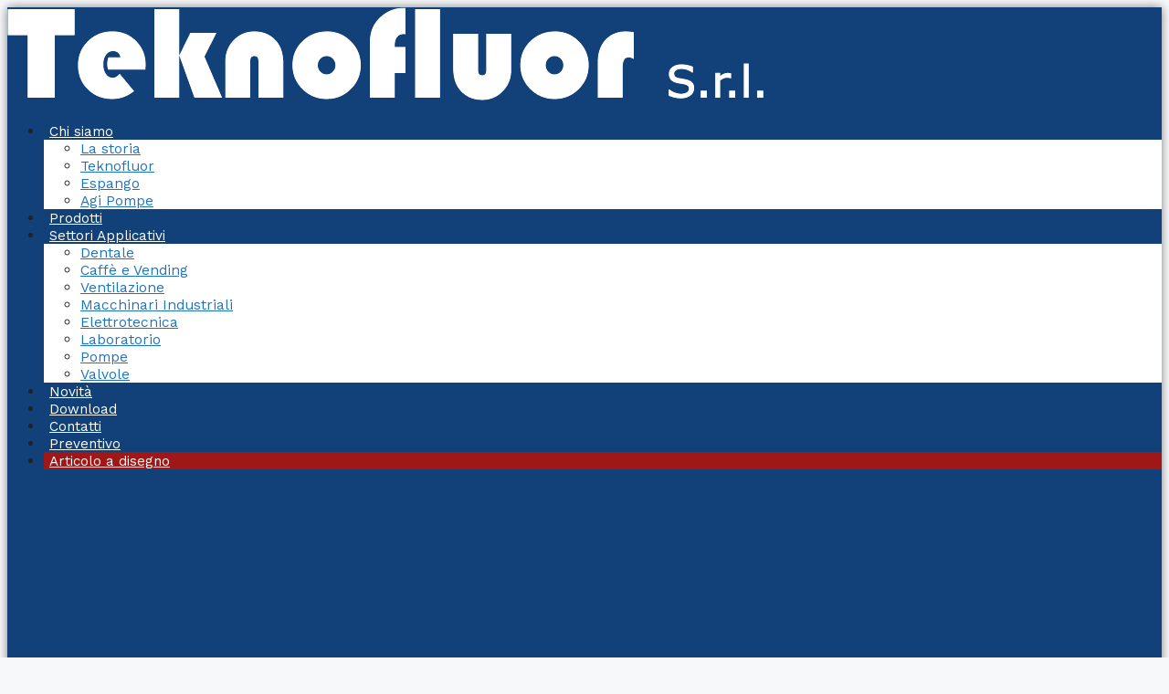

--- FILE ---
content_type: text/html; charset=UTF-8
request_url: https://www.teknofluor.it/
body_size: 42963
content:
<!DOCTYPE html>
<html lang="it-IT">
<head>
	<meta charset="UTF-8">
	<meta name="viewport" content="width=device-width, initial-scale=1.0, viewport-fit=cover" />		<meta name='robots' content='index, follow, max-image-preview:large, max-snippet:-1, max-video-preview:-1' />
<link rel="alternate" href="https://www.teknofluor.it/en/home-eng/" hreflang="en" />
<link rel="alternate" href="https://www.teknofluor.it/" hreflang="it" />
<meta name="viewport" content="width=device-width, initial-scale=1">
	<!-- This site is optimized with the Yoast SEO plugin v24.5 - https://yoast.com/wordpress/plugins/seo/ -->
	<title>Guarnizioni industriali in gomma e plastica - Teknofluor Milano</title>
	<meta name="description" content="Guarnizioni industriali e componenti certificati per diversi settori industriali, garantendo sicurezza, resistenza e conformità normativa." />
	<link rel="canonical" href="https://www.teknofluor.it/" />
	<meta property="og:locale" content="it_IT" />
	<meta property="og:locale:alternate" content="en_GB" />
	<meta property="og:type" content="website" />
	<meta property="og:title" content="Guarnizioni industriali in gomma e plastica - Teknofluor Milano" />
	<meta property="og:description" content="Guarnizioni industriali e componenti certificati per diversi settori industriali, garantendo sicurezza, resistenza e conformità normativa." />
	<meta property="og:url" content="https://www.teknofluor.it/" />
	<meta property="og:site_name" content="Teknoflour" />
	<meta property="article:modified_time" content="2025-09-19T06:39:58+00:00" />
	<meta property="og:image" content="https://www.teknofluor.it/wp-content/uploads/elementor/thumbs/apllicazione-dentale-teknoflour-2-qverna483qedptt32ws39t3kfkey9x5y296cixciuu.webp" />
	<meta name="twitter:card" content="summary_large_image" />
	<script type="application/ld+json" class="yoast-schema-graph">{"@context":"https://schema.org","@graph":[{"@type":"WebPage","@id":"https://www.teknofluor.it/","url":"https://www.teknofluor.it/","name":"Guarnizioni industriali in gomma e plastica - Teknofluor Milano","isPartOf":{"@id":"https://www.teknofluor.it/#website"},"about":{"@id":"https://www.teknofluor.it/#organization"},"primaryImageOfPage":{"@id":"https://www.teknofluor.it/#primaryimage"},"image":{"@id":"https://www.teknofluor.it/#primaryimage"},"thumbnailUrl":"https://www.teknofluor.it/wp-content/uploads/elementor/thumbs/apllicazione-dentale-teknoflour-2-qverna483qedptt32ws39t3kfkey9x5y296cixciuu.webp","datePublished":"2024-07-03T11:33:57+00:00","dateModified":"2025-09-19T06:39:58+00:00","description":"Guarnizioni industriali e componenti certificati per diversi settori industriali, garantendo sicurezza, resistenza e conformità normativa.","breadcrumb":{"@id":"https://www.teknofluor.it/#breadcrumb"},"inLanguage":"it-IT","potentialAction":[{"@type":"ReadAction","target":["https://www.teknofluor.it/"]}]},{"@type":"ImageObject","inLanguage":"it-IT","@id":"https://www.teknofluor.it/#primaryimage","url":"https://www.teknofluor.it/wp-content/uploads/elementor/thumbs/apllicazione-dentale-teknoflour-2-qverna483qedptt32ws39t3kfkey9x5y296cixciuu.webp","contentUrl":"https://www.teknofluor.it/wp-content/uploads/elementor/thumbs/apllicazione-dentale-teknoflour-2-qverna483qedptt32ws39t3kfkey9x5y296cixciuu.webp"},{"@type":"BreadcrumbList","@id":"https://www.teknofluor.it/#breadcrumb","itemListElement":[{"@type":"ListItem","position":1,"name":"Home"}]},{"@type":"WebSite","@id":"https://www.teknofluor.it/#website","url":"https://www.teknofluor.it/","name":"Teknoflour","description":"","publisher":{"@id":"https://www.teknofluor.it/#organization"},"potentialAction":[{"@type":"SearchAction","target":{"@type":"EntryPoint","urlTemplate":"https://www.teknofluor.it/?s={search_term_string}"},"query-input":{"@type":"PropertyValueSpecification","valueRequired":true,"valueName":"search_term_string"}}],"inLanguage":"it-IT"},{"@type":"Organization","@id":"https://www.teknofluor.it/#organization","name":"Teknoflour","url":"https://www.teknofluor.it/","logo":{"@type":"ImageObject","inLanguage":"it-IT","@id":"https://www.teknofluor.it/#/schema/logo/image/","url":"https://www.teknofluor.it/wp-content/uploads/2024/03/TEKNOFLOUR.webp","contentUrl":"https://www.teknofluor.it/wp-content/uploads/2024/03/TEKNOFLOUR.webp","width":828,"height":102,"caption":"Teknoflour"},"image":{"@id":"https://www.teknofluor.it/#/schema/logo/image/"}}]}</script>
	<!-- / Yoast SEO plugin. -->


<link href='https://fonts.gstatic.com' crossorigin rel='preconnect' />
<link href='https://fonts.googleapis.com' crossorigin rel='preconnect' />
<link rel="alternate" type="application/rss+xml" title="Teknoflour &raquo; Feed" href="https://www.teknofluor.it/feed/" />
<link rel="alternate" type="application/rss+xml" title="Teknoflour &raquo; Feed dei commenti" href="https://www.teknofluor.it/comments/feed/" />
<link rel="alternate" title="oEmbed (JSON)" type="application/json+oembed" href="https://www.teknofluor.it/wp-json/oembed/1.0/embed?url=https%3A%2F%2Fwww.teknofluor.it%2F" />
<link rel="alternate" title="oEmbed (XML)" type="text/xml+oembed" href="https://www.teknofluor.it/wp-json/oembed/1.0/embed?url=https%3A%2F%2Fwww.teknofluor.it%2F&#038;format=xml" />
<style id='wp-img-auto-sizes-contain-inline-css'>
img:is([sizes=auto i],[sizes^="auto," i]){contain-intrinsic-size:3000px 1500px}
/*# sourceURL=wp-img-auto-sizes-contain-inline-css */
</style>
<style id='wp-emoji-styles-inline-css'>

	img.wp-smiley, img.emoji {
		display: inline !important;
		border: none !important;
		box-shadow: none !important;
		height: 1em !important;
		width: 1em !important;
		margin: 0 0.07em !important;
		vertical-align: -0.1em !important;
		background: none !important;
		padding: 0 !important;
	}
/*# sourceURL=wp-emoji-styles-inline-css */
</style>
<style id='classic-theme-styles-inline-css'>
/*! This file is auto-generated */
.wp-block-button__link{color:#fff;background-color:#32373c;border-radius:9999px;box-shadow:none;text-decoration:none;padding:calc(.667em + 2px) calc(1.333em + 2px);font-size:1.125em}.wp-block-file__button{background:#32373c;color:#fff;text-decoration:none}
/*# sourceURL=/wp-includes/css/classic-themes.min.css */
</style>
<style id='depicter-slider-style-inline-css'>
/*!***************************************************************************************************************************************************************************************************************************************!*\
  !*** css ./node_modules/css-loader/dist/cjs.js??ruleSet[1].rules[3].use[1]!./node_modules/postcss-loader/dist/cjs.js??ruleSet[1].rules[3].use[2]!./node_modules/sass-loader/dist/cjs.js??ruleSet[1].rules[3].use[3]!./src/style.scss ***!
  \***************************************************************************************************************************************************************************************************************************************/
/**
 * The following styles get applied both on the front of your site
 * and in the editor.
 *
 * Replace them with your own styles or remove the file completely.
 */
.wp-block-create-block-depicter {
  background-color: #21759b;
  color: #fff;
  padding: 2px;
}

/*# sourceMappingURL=style-index.css.map*/
/*# sourceURL=https://www.teknofluor.it/wp-content/plugins/depicter/app/src/Modules/Gutenberg/build/style-index.css */
</style>
<style id='global-styles-inline-css'>
:root{--wp--preset--aspect-ratio--square: 1;--wp--preset--aspect-ratio--4-3: 4/3;--wp--preset--aspect-ratio--3-4: 3/4;--wp--preset--aspect-ratio--3-2: 3/2;--wp--preset--aspect-ratio--2-3: 2/3;--wp--preset--aspect-ratio--16-9: 16/9;--wp--preset--aspect-ratio--9-16: 9/16;--wp--preset--color--black: #000000;--wp--preset--color--cyan-bluish-gray: #abb8c3;--wp--preset--color--white: #ffffff;--wp--preset--color--pale-pink: #f78da7;--wp--preset--color--vivid-red: #cf2e2e;--wp--preset--color--luminous-vivid-orange: #ff6900;--wp--preset--color--luminous-vivid-amber: #fcb900;--wp--preset--color--light-green-cyan: #7bdcb5;--wp--preset--color--vivid-green-cyan: #00d084;--wp--preset--color--pale-cyan-blue: #8ed1fc;--wp--preset--color--vivid-cyan-blue: #0693e3;--wp--preset--color--vivid-purple: #9b51e0;--wp--preset--color--contrast: var(--contrast);--wp--preset--color--contrast-2: var(--contrast-2);--wp--preset--color--contrast-3: var(--contrast-3);--wp--preset--color--base: var(--base);--wp--preset--color--base-2: var(--base-2);--wp--preset--color--base-3: var(--base-3);--wp--preset--color--accent: var(--accent);--wp--preset--gradient--vivid-cyan-blue-to-vivid-purple: linear-gradient(135deg,rgb(6,147,227) 0%,rgb(155,81,224) 100%);--wp--preset--gradient--light-green-cyan-to-vivid-green-cyan: linear-gradient(135deg,rgb(122,220,180) 0%,rgb(0,208,130) 100%);--wp--preset--gradient--luminous-vivid-amber-to-luminous-vivid-orange: linear-gradient(135deg,rgb(252,185,0) 0%,rgb(255,105,0) 100%);--wp--preset--gradient--luminous-vivid-orange-to-vivid-red: linear-gradient(135deg,rgb(255,105,0) 0%,rgb(207,46,46) 100%);--wp--preset--gradient--very-light-gray-to-cyan-bluish-gray: linear-gradient(135deg,rgb(238,238,238) 0%,rgb(169,184,195) 100%);--wp--preset--gradient--cool-to-warm-spectrum: linear-gradient(135deg,rgb(74,234,220) 0%,rgb(151,120,209) 20%,rgb(207,42,186) 40%,rgb(238,44,130) 60%,rgb(251,105,98) 80%,rgb(254,248,76) 100%);--wp--preset--gradient--blush-light-purple: linear-gradient(135deg,rgb(255,206,236) 0%,rgb(152,150,240) 100%);--wp--preset--gradient--blush-bordeaux: linear-gradient(135deg,rgb(254,205,165) 0%,rgb(254,45,45) 50%,rgb(107,0,62) 100%);--wp--preset--gradient--luminous-dusk: linear-gradient(135deg,rgb(255,203,112) 0%,rgb(199,81,192) 50%,rgb(65,88,208) 100%);--wp--preset--gradient--pale-ocean: linear-gradient(135deg,rgb(255,245,203) 0%,rgb(182,227,212) 50%,rgb(51,167,181) 100%);--wp--preset--gradient--electric-grass: linear-gradient(135deg,rgb(202,248,128) 0%,rgb(113,206,126) 100%);--wp--preset--gradient--midnight: linear-gradient(135deg,rgb(2,3,129) 0%,rgb(40,116,252) 100%);--wp--preset--font-size--small: 13px;--wp--preset--font-size--medium: 20px;--wp--preset--font-size--large: 36px;--wp--preset--font-size--x-large: 42px;--wp--preset--font-family--inter: "Inter", sans-serif;--wp--preset--font-family--cardo: Cardo;--wp--preset--spacing--20: 0.44rem;--wp--preset--spacing--30: 0.67rem;--wp--preset--spacing--40: 1rem;--wp--preset--spacing--50: 1.5rem;--wp--preset--spacing--60: 2.25rem;--wp--preset--spacing--70: 3.38rem;--wp--preset--spacing--80: 5.06rem;--wp--preset--shadow--natural: 6px 6px 9px rgba(0, 0, 0, 0.2);--wp--preset--shadow--deep: 12px 12px 50px rgba(0, 0, 0, 0.4);--wp--preset--shadow--sharp: 6px 6px 0px rgba(0, 0, 0, 0.2);--wp--preset--shadow--outlined: 6px 6px 0px -3px rgb(255, 255, 255), 6px 6px rgb(0, 0, 0);--wp--preset--shadow--crisp: 6px 6px 0px rgb(0, 0, 0);}:where(.is-layout-flex){gap: 0.5em;}:where(.is-layout-grid){gap: 0.5em;}body .is-layout-flex{display: flex;}.is-layout-flex{flex-wrap: wrap;align-items: center;}.is-layout-flex > :is(*, div){margin: 0;}body .is-layout-grid{display: grid;}.is-layout-grid > :is(*, div){margin: 0;}:where(.wp-block-columns.is-layout-flex){gap: 2em;}:where(.wp-block-columns.is-layout-grid){gap: 2em;}:where(.wp-block-post-template.is-layout-flex){gap: 1.25em;}:where(.wp-block-post-template.is-layout-grid){gap: 1.25em;}.has-black-color{color: var(--wp--preset--color--black) !important;}.has-cyan-bluish-gray-color{color: var(--wp--preset--color--cyan-bluish-gray) !important;}.has-white-color{color: var(--wp--preset--color--white) !important;}.has-pale-pink-color{color: var(--wp--preset--color--pale-pink) !important;}.has-vivid-red-color{color: var(--wp--preset--color--vivid-red) !important;}.has-luminous-vivid-orange-color{color: var(--wp--preset--color--luminous-vivid-orange) !important;}.has-luminous-vivid-amber-color{color: var(--wp--preset--color--luminous-vivid-amber) !important;}.has-light-green-cyan-color{color: var(--wp--preset--color--light-green-cyan) !important;}.has-vivid-green-cyan-color{color: var(--wp--preset--color--vivid-green-cyan) !important;}.has-pale-cyan-blue-color{color: var(--wp--preset--color--pale-cyan-blue) !important;}.has-vivid-cyan-blue-color{color: var(--wp--preset--color--vivid-cyan-blue) !important;}.has-vivid-purple-color{color: var(--wp--preset--color--vivid-purple) !important;}.has-black-background-color{background-color: var(--wp--preset--color--black) !important;}.has-cyan-bluish-gray-background-color{background-color: var(--wp--preset--color--cyan-bluish-gray) !important;}.has-white-background-color{background-color: var(--wp--preset--color--white) !important;}.has-pale-pink-background-color{background-color: var(--wp--preset--color--pale-pink) !important;}.has-vivid-red-background-color{background-color: var(--wp--preset--color--vivid-red) !important;}.has-luminous-vivid-orange-background-color{background-color: var(--wp--preset--color--luminous-vivid-orange) !important;}.has-luminous-vivid-amber-background-color{background-color: var(--wp--preset--color--luminous-vivid-amber) !important;}.has-light-green-cyan-background-color{background-color: var(--wp--preset--color--light-green-cyan) !important;}.has-vivid-green-cyan-background-color{background-color: var(--wp--preset--color--vivid-green-cyan) !important;}.has-pale-cyan-blue-background-color{background-color: var(--wp--preset--color--pale-cyan-blue) !important;}.has-vivid-cyan-blue-background-color{background-color: var(--wp--preset--color--vivid-cyan-blue) !important;}.has-vivid-purple-background-color{background-color: var(--wp--preset--color--vivid-purple) !important;}.has-black-border-color{border-color: var(--wp--preset--color--black) !important;}.has-cyan-bluish-gray-border-color{border-color: var(--wp--preset--color--cyan-bluish-gray) !important;}.has-white-border-color{border-color: var(--wp--preset--color--white) !important;}.has-pale-pink-border-color{border-color: var(--wp--preset--color--pale-pink) !important;}.has-vivid-red-border-color{border-color: var(--wp--preset--color--vivid-red) !important;}.has-luminous-vivid-orange-border-color{border-color: var(--wp--preset--color--luminous-vivid-orange) !important;}.has-luminous-vivid-amber-border-color{border-color: var(--wp--preset--color--luminous-vivid-amber) !important;}.has-light-green-cyan-border-color{border-color: var(--wp--preset--color--light-green-cyan) !important;}.has-vivid-green-cyan-border-color{border-color: var(--wp--preset--color--vivid-green-cyan) !important;}.has-pale-cyan-blue-border-color{border-color: var(--wp--preset--color--pale-cyan-blue) !important;}.has-vivid-cyan-blue-border-color{border-color: var(--wp--preset--color--vivid-cyan-blue) !important;}.has-vivid-purple-border-color{border-color: var(--wp--preset--color--vivid-purple) !important;}.has-vivid-cyan-blue-to-vivid-purple-gradient-background{background: var(--wp--preset--gradient--vivid-cyan-blue-to-vivid-purple) !important;}.has-light-green-cyan-to-vivid-green-cyan-gradient-background{background: var(--wp--preset--gradient--light-green-cyan-to-vivid-green-cyan) !important;}.has-luminous-vivid-amber-to-luminous-vivid-orange-gradient-background{background: var(--wp--preset--gradient--luminous-vivid-amber-to-luminous-vivid-orange) !important;}.has-luminous-vivid-orange-to-vivid-red-gradient-background{background: var(--wp--preset--gradient--luminous-vivid-orange-to-vivid-red) !important;}.has-very-light-gray-to-cyan-bluish-gray-gradient-background{background: var(--wp--preset--gradient--very-light-gray-to-cyan-bluish-gray) !important;}.has-cool-to-warm-spectrum-gradient-background{background: var(--wp--preset--gradient--cool-to-warm-spectrum) !important;}.has-blush-light-purple-gradient-background{background: var(--wp--preset--gradient--blush-light-purple) !important;}.has-blush-bordeaux-gradient-background{background: var(--wp--preset--gradient--blush-bordeaux) !important;}.has-luminous-dusk-gradient-background{background: var(--wp--preset--gradient--luminous-dusk) !important;}.has-pale-ocean-gradient-background{background: var(--wp--preset--gradient--pale-ocean) !important;}.has-electric-grass-gradient-background{background: var(--wp--preset--gradient--electric-grass) !important;}.has-midnight-gradient-background{background: var(--wp--preset--gradient--midnight) !important;}.has-small-font-size{font-size: var(--wp--preset--font-size--small) !important;}.has-medium-font-size{font-size: var(--wp--preset--font-size--medium) !important;}.has-large-font-size{font-size: var(--wp--preset--font-size--large) !important;}.has-x-large-font-size{font-size: var(--wp--preset--font-size--x-large) !important;}
:where(.wp-block-post-template.is-layout-flex){gap: 1.25em;}:where(.wp-block-post-template.is-layout-grid){gap: 1.25em;}
:where(.wp-block-term-template.is-layout-flex){gap: 1.25em;}:where(.wp-block-term-template.is-layout-grid){gap: 1.25em;}
:where(.wp-block-columns.is-layout-flex){gap: 2em;}:where(.wp-block-columns.is-layout-grid){gap: 2em;}
:root :where(.wp-block-pullquote){font-size: 1.5em;line-height: 1.6;}
/*# sourceURL=global-styles-inline-css */
</style>
<link rel='stylesheet' id='wpos-slick-style-css' href='https://www.teknofluor.it/wp-content/plugins/post-category-image-with-grid-and-slider-pro/assets/css/slick.css?ver=1.7' media='all' />
<link rel='stylesheet' id='pciwgas-publlic-style-css' href='https://www.teknofluor.it/wp-content/plugins/post-category-image-with-grid-and-slider-pro/assets/css/pciwgas-public.min.css?ver=1.7' media='all' />
<link rel='stylesheet' id='pgafupro-public-style-css' href='https://www.teknofluor.it/wp-content/plugins/post-grid-and-filter-with-popup-ultimate-pro/assets/css/pgafu-public.min.css?ver=1.4.1' media='all' />
<link rel='stylesheet' id='woocommerce-layout-css' href='https://www.teknofluor.it/wp-content/plugins/woocommerce/assets/css/woocommerce-layout.css?ver=9.4.3' media='all' />
<link rel='stylesheet' id='woocommerce-smallscreen-css' href='https://www.teknofluor.it/wp-content/plugins/woocommerce/assets/css/woocommerce-smallscreen.css?ver=9.4.3' media='only screen and (max-width: 768px)' />
<link rel='stylesheet' id='woocommerce-general-css' href='https://www.teknofluor.it/wp-content/plugins/woocommerce/assets/css/woocommerce.css?ver=9.4.3' media='all' />
<style id='woocommerce-inline-inline-css'>
.woocommerce form .form-row .required { visibility: visible; }
/*# sourceURL=woocommerce-inline-inline-css */
</style>
<link rel='stylesheet' id='wprpsp-public-style-css' href='https://www.teknofluor.it/wp-content/plugins/wp-responsive-recent-post-slider-pro/assets/css/wprpsp-public.min.css?ver=1.9' media='all' />
<link rel='stylesheet' id='cmplz-general-css' href='https://www.teknofluor.it/wp-content/plugins/complianz-gdpr-premium/assets/css/cookieblocker.min.css?ver=1761968110' media='all' />
<link rel='stylesheet' id='depicter-front-pre-css' href='https://www.teknofluor.it/wp-content/plugins/depicter/resources/styles/player/depicter-pre.css?ver=1764766415' media='all' />
<link rel="preload" as="style" onload="this.rel='stylesheet';this.onload=null" id='depicter--front-common-css' href='https://www.teknofluor.it/wp-content/plugins/depicter/resources/styles/player/depicter.css?ver=1764766415' media='all' />
<link rel='stylesheet' id='yith_ywraq_frontend-css' href='https://www.teknofluor.it/wp-content/plugins/yith-woocommerce-request-a-quote/assets/css/frontend.css?ver=2.36.0' media='all' />
<style id='yith_ywraq_frontend-inline-css'>
.woocommerce .add-request-quote-button.button, .woocommerce .add-request-quote-button-addons.button, .yith-wceop-ywraq-button-wrapper .add-request-quote-button.button, .yith-wceop-ywraq-button-wrapper .add-request-quote-button-addons.button{
    background-color: #0066b4!important;
    color: #ffffff!important;
}
.woocommerce .add-request-quote-button.button:hover,  .woocommerce .add-request-quote-button-addons.button:hover,.yith-wceop-ywraq-button-wrapper .add-request-quote-button.button:hover,  .yith-wceop-ywraq-button-wrapper .add-request-quote-button-addons.button:hover{
    background-color: #044a80!important;
    color: #ffffff!important;
}

.woocommerce.single-product button.single_add_to_cart_button.button {margin-right: 5px;}
	.woocommerce.single-product .product .yith-ywraq-add-to-quote {display: inline-block; vertical-align: middle;margin-top: 5px;}
	
/*# sourceURL=yith_ywraq_frontend-inline-css */
</style>
<link rel='stylesheet' id='wpos-font-awesome-css' href='https://www.teknofluor.it/wp-content/plugins/woo-product-slider-and-carousel-with-category-pro/assets/css/font-awesome.min.css?ver=1.6' media='all' />
<link rel='stylesheet' id='wcpscwc-style-css' href='https://www.teknofluor.it/wp-content/plugins/woo-product-slider-and-carousel-with-category-pro/assets/css/wcpscwc-pro-public.min.css?ver=1.6' media='all' />
<link rel='stylesheet' id='generate-style-css' href='https://www.teknofluor.it/wp-content/themes/ppmd/assets/css/main.min.css?ver=3.4.0' media='all' />
<style id='generate-style-inline-css'>
body{background-color:var(--base-2);color:var(--contrast);}a{color:var(--accent);}a{text-decoration:underline;}.entry-title a, .site-branding a, a.button, .wp-block-button__link, .main-navigation a{text-decoration:none;}a:hover, a:focus, a:active{color:var(--contrast);}.wp-block-group__inner-container{max-width:1200px;margin-left:auto;margin-right:auto;}:root{--contrast:#222222;--contrast-2:#575760;--contrast-3:#b2b2be;--base:#f0f0f0;--base-2:#f7f8f9;--base-3:#ffffff;--accent:#1e73be;}:root .has-contrast-color{color:var(--contrast);}:root .has-contrast-background-color{background-color:var(--contrast);}:root .has-contrast-2-color{color:var(--contrast-2);}:root .has-contrast-2-background-color{background-color:var(--contrast-2);}:root .has-contrast-3-color{color:var(--contrast-3);}:root .has-contrast-3-background-color{background-color:var(--contrast-3);}:root .has-base-color{color:var(--base);}:root .has-base-background-color{background-color:var(--base);}:root .has-base-2-color{color:var(--base-2);}:root .has-base-2-background-color{background-color:var(--base-2);}:root .has-base-3-color{color:var(--base-3);}:root .has-base-3-background-color{background-color:var(--base-3);}:root .has-accent-color{color:var(--accent);}:root .has-accent-background-color{background-color:var(--accent);}h1, h2, h3, h4, h5, h6{font-family:Space Grotesk, sans-serif;}body, button, input, select, textarea{font-family:Work Sans, sans-serif;}.top-bar{background-color:#636363;color:#ffffff;}.top-bar a{color:#ffffff;}.top-bar a:hover{color:#303030;}.site-header{background-color:var(--base-3);}.main-title a,.main-title a:hover{color:var(--contrast);}.site-description{color:var(--contrast-2);}.mobile-menu-control-wrapper .menu-toggle,.mobile-menu-control-wrapper .menu-toggle:hover,.mobile-menu-control-wrapper .menu-toggle:focus,.has-inline-mobile-toggle #site-navigation.toggled{background-color:rgba(0, 0, 0, 0.02);}.main-navigation,.main-navigation ul ul{background-color:var(--base-3);}.main-navigation .main-nav ul li a, .main-navigation .menu-toggle, .main-navigation .menu-bar-items{color:var(--contrast);}.main-navigation .main-nav ul li:not([class*="current-menu-"]):hover > a, .main-navigation .main-nav ul li:not([class*="current-menu-"]):focus > a, .main-navigation .main-nav ul li.sfHover:not([class*="current-menu-"]) > a, .main-navigation .menu-bar-item:hover > a, .main-navigation .menu-bar-item.sfHover > a{color:var(--accent);}button.menu-toggle:hover,button.menu-toggle:focus{color:var(--contrast);}.main-navigation .main-nav ul li[class*="current-menu-"] > a{color:var(--accent);}.navigation-search input[type="search"],.navigation-search input[type="search"]:active, .navigation-search input[type="search"]:focus, .main-navigation .main-nav ul li.search-item.active > a, .main-navigation .menu-bar-items .search-item.active > a{color:var(--accent);}.main-navigation ul ul{background-color:var(--base);}.separate-containers .inside-article, .separate-containers .comments-area, .separate-containers .page-header, .one-container .container, .separate-containers .paging-navigation, .inside-page-header{background-color:var(--base-3);}.entry-title a{color:var(--contrast);}.entry-title a:hover{color:var(--contrast-2);}.entry-meta{color:var(--contrast-2);}.sidebar .widget{background-color:var(--base-3);}.footer-widgets{background-color:var(--base-3);}.site-info{background-color:var(--base-3);}input[type="text"],input[type="email"],input[type="url"],input[type="password"],input[type="search"],input[type="tel"],input[type="number"],textarea,select{color:var(--contrast);background-color:var(--base-2);border-color:var(--base);}input[type="text"]:focus,input[type="email"]:focus,input[type="url"]:focus,input[type="password"]:focus,input[type="search"]:focus,input[type="tel"]:focus,input[type="number"]:focus,textarea:focus,select:focus{color:var(--contrast);background-color:var(--base-2);border-color:var(--contrast-3);}button,html input[type="button"],input[type="reset"],input[type="submit"],a.button,a.wp-block-button__link:not(.has-background){color:#ffffff;background-color:#55555e;}button:hover,html input[type="button"]:hover,input[type="reset"]:hover,input[type="submit"]:hover,a.button:hover,button:focus,html input[type="button"]:focus,input[type="reset"]:focus,input[type="submit"]:focus,a.button:focus,a.wp-block-button__link:not(.has-background):active,a.wp-block-button__link:not(.has-background):focus,a.wp-block-button__link:not(.has-background):hover{color:#ffffff;background-color:#3f4047;}a.generate-back-to-top{background-color:rgba( 0,0,0,0.4 );color:#ffffff;}a.generate-back-to-top:hover,a.generate-back-to-top:focus{background-color:rgba( 0,0,0,0.6 );color:#ffffff;}:root{--gp-search-modal-bg-color:var(--base-3);--gp-search-modal-text-color:var(--contrast);--gp-search-modal-overlay-bg-color:rgba(0,0,0,0.2);}@media (max-width:768px){.main-navigation .menu-bar-item:hover > a, .main-navigation .menu-bar-item.sfHover > a{background:none;color:var(--contrast);}}.nav-below-header .main-navigation .inside-navigation.grid-container, .nav-above-header .main-navigation .inside-navigation.grid-container{padding:0px 20px 0px 20px;}.site-main .wp-block-group__inner-container{padding:40px;}.separate-containers .paging-navigation{padding-top:20px;padding-bottom:20px;}.entry-content .alignwide, body:not(.no-sidebar) .entry-content .alignfull{margin-left:-40px;width:calc(100% + 80px);max-width:calc(100% + 80px);}.rtl .menu-item-has-children .dropdown-menu-toggle{padding-left:20px;}.rtl .main-navigation .main-nav ul li.menu-item-has-children > a{padding-right:20px;}@media (max-width:768px){.separate-containers .inside-article, .separate-containers .comments-area, .separate-containers .page-header, .separate-containers .paging-navigation, .one-container .site-content, .inside-page-header{padding:30px;}.site-main .wp-block-group__inner-container{padding:30px;}.inside-top-bar{padding-right:30px;padding-left:30px;}.inside-header{padding-right:30px;padding-left:30px;}.widget-area .widget{padding-top:30px;padding-right:30px;padding-bottom:30px;padding-left:30px;}.footer-widgets-container{padding-top:30px;padding-right:30px;padding-bottom:30px;padding-left:30px;}.inside-site-info{padding-right:30px;padding-left:30px;}.entry-content .alignwide, body:not(.no-sidebar) .entry-content .alignfull{margin-left:-30px;width:calc(100% + 60px);max-width:calc(100% + 60px);}.one-container .site-main .paging-navigation{margin-bottom:20px;}}/* End cached CSS */.is-right-sidebar{width:30%;}.is-left-sidebar{width:30%;}.site-content .content-area{width:70%;}@media (max-width:768px){.main-navigation .menu-toggle,.sidebar-nav-mobile:not(#sticky-placeholder){display:block;}.main-navigation ul,.gen-sidebar-nav,.main-navigation:not(.slideout-navigation):not(.toggled) .main-nav > ul,.has-inline-mobile-toggle #site-navigation .inside-navigation > *:not(.navigation-search):not(.main-nav){display:none;}.nav-align-right .inside-navigation,.nav-align-center .inside-navigation{justify-content:space-between;}.has-inline-mobile-toggle .mobile-menu-control-wrapper{display:flex;flex-wrap:wrap;}.has-inline-mobile-toggle .inside-header{flex-direction:row;text-align:left;flex-wrap:wrap;}.has-inline-mobile-toggle .header-widget,.has-inline-mobile-toggle #site-navigation{flex-basis:100%;}.nav-float-left .has-inline-mobile-toggle #site-navigation{order:10;}}
.elementor-template-full-width .site-content{display:block;}
/*# sourceURL=generate-style-inline-css */
</style>
<link rel='stylesheet' id='generate-child-css' href='https://www.teknofluor.it/wp-content/themes/ppmd_child/style.css?ver=1768583079' media='all' />
<link rel='stylesheet' id='generate-google-fonts-css' href='https://fonts.googleapis.com/css?family=Space+Grotesk%3A300%2Cregular%2C500%2C600%2C700%7CWork+Sans%3A100%2C200%2C300%2Cregular%2C500%2C600%2C700%2C800%2C900%2C100italic%2C200italic%2C300italic%2Citalic%2C500italic%2C600italic%2C700italic%2C800italic%2C900italic&#038;display=auto&#038;ver=3.4.0' media='all' />
<link rel='stylesheet' id='elementor-frontend-css' href='https://www.teknofluor.it/wp-content/plugins/elementor/assets/css/frontend.min.css?ver=3.33.4' media='all' />
<link rel='stylesheet' id='widget-image-css' href='https://www.teknofluor.it/wp-content/plugins/elementor/assets/css/widget-image.min.css?ver=3.33.4' media='all' />
<link rel='stylesheet' id='widget-nav-menu-css' href='https://www.teknofluor.it/wp-content/plugins/elementor-pro/assets/css/widget-nav-menu.min.css?ver=3.33.2' media='all' />
<link rel='stylesheet' id='widget-search-css' href='https://www.teknofluor.it/wp-content/plugins/elementor-pro/assets/css/widget-search.min.css?ver=3.33.2' media='all' />
<link rel='stylesheet' id='e-sticky-css' href='https://www.teknofluor.it/wp-content/plugins/elementor-pro/assets/css/modules/sticky.min.css?ver=3.33.2' media='all' />
<link rel='stylesheet' id='widget-heading-css' href='https://www.teknofluor.it/wp-content/plugins/elementor/assets/css/widget-heading.min.css?ver=3.33.4' media='all' />
<link rel='stylesheet' id='widget-icon-list-css' href='https://www.teknofluor.it/wp-content/plugins/elementor/assets/css/widget-icon-list.min.css?ver=3.33.4' media='all' />
<link rel='stylesheet' id='widget-social-icons-css' href='https://www.teknofluor.it/wp-content/plugins/elementor/assets/css/widget-social-icons.min.css?ver=3.33.4' media='all' />
<link rel='stylesheet' id='e-apple-webkit-css' href='https://www.teknofluor.it/wp-content/plugins/elementor/assets/css/conditionals/apple-webkit.min.css?ver=3.33.4' media='all' />
<link rel='stylesheet' id='widget-icon-box-css' href='https://www.teknofluor.it/wp-content/plugins/elementor/assets/css/widget-icon-box.min.css?ver=3.33.4' media='all' />
<link rel='stylesheet' id='elementor-post-6-css' href='https://www.teknofluor.it/wp-content/uploads/elementor/css/post-6.css?ver=1765792229' media='all' />
<link rel='stylesheet' id='cpel-language-switcher-css' href='https://www.teknofluor.it/wp-content/plugins/connect-polylang-elementor/assets/css/language-switcher.min.css?ver=2.5.4' media='all' />
<link rel='stylesheet' id='font-awesome-5-all-css' href='https://www.teknofluor.it/wp-content/plugins/elementor/assets/lib/font-awesome/css/all.min.css?ver=3.33.4' media='all' />
<link rel='stylesheet' id='font-awesome-4-shim-css' href='https://www.teknofluor.it/wp-content/plugins/elementor/assets/lib/font-awesome/css/v4-shims.min.css?ver=3.33.4' media='all' />
<link rel='stylesheet' id='e-animation-shrink-css' href='https://www.teknofluor.it/wp-content/plugins/elementor/assets/lib/animations/styles/e-animation-shrink.min.css?ver=3.33.4' media='all' />
<link rel='stylesheet' id='e-animation-fadeInUp-css' href='https://www.teknofluor.it/wp-content/plugins/elementor/assets/lib/animations/styles/fadeInUp.min.css?ver=3.33.4' media='all' />
<link rel='stylesheet' id='e-motion-fx-css' href='https://www.teknofluor.it/wp-content/plugins/elementor-pro/assets/css/modules/motion-fx.min.css?ver=3.33.2' media='all' />
<link rel='stylesheet' id='e-animation-slideInDown-css' href='https://www.teknofluor.it/wp-content/plugins/elementor/assets/lib/animations/styles/slideInDown.min.css?ver=3.33.4' media='all' />
<link rel='stylesheet' id='e-animation-fadeIn-css' href='https://www.teknofluor.it/wp-content/plugins/elementor/assets/lib/animations/styles/fadeIn.min.css?ver=3.33.4' media='all' />
<link rel='stylesheet' id='widget-spacer-css' href='https://www.teknofluor.it/wp-content/plugins/elementor/assets/css/widget-spacer.min.css?ver=3.33.4' media='all' />
<link rel='stylesheet' id='widget-progress-css' href='https://www.teknofluor.it/wp-content/plugins/elementor/assets/css/widget-progress.min.css?ver=3.33.4' media='all' />
<link rel='stylesheet' id='elementor-post-953-css' href='https://www.teknofluor.it/wp-content/uploads/elementor/css/post-953.css?ver=1765792729' media='all' />
<link rel='stylesheet' id='elementor-post-30-css' href='https://www.teknofluor.it/wp-content/uploads/elementor/css/post-30.css?ver=1765792232' media='all' />
<link rel='stylesheet' id='elementor-post-64-css' href='https://www.teknofluor.it/wp-content/uploads/elementor/css/post-64.css?ver=1765792232' media='all' />
<link rel='stylesheet' id='tooltipster-css' href='https://www.teknofluor.it/wp-content/plugins/popup-anything-on-click-pro/assets/css/tooltipster.min.css?ver=2.3' media='all' />
<link rel='stylesheet' id='font-awesome-css' href='https://www.teknofluor.it/wp-content/plugins/elementor/assets/lib/font-awesome/css/font-awesome.min.css?ver=4.7.0' media='all' />
<style id='font-awesome-inline-css'>
[data-font="FontAwesome"]:before {font-family: 'FontAwesome' !important;content: attr(data-icon) !important;speak: none !important;font-weight: normal !important;font-variant: normal !important;text-transform: none !important;line-height: 1 !important;font-style: normal !important;-webkit-font-smoothing: antialiased !important;-moz-osx-font-smoothing: grayscale !important;}
/*# sourceURL=font-awesome-inline-css */
</style>
<link rel='stylesheet' id='paoc-pro-public-style-css' href='https://www.teknofluor.it/wp-content/plugins/popup-anything-on-click-pro/assets/css/paoc-public.min.css?ver=2.3' media='all' />
<link rel='stylesheet' id='generate-woocommerce-css' href='https://www.teknofluor.it/wp-content/plugins/gp-premium/woocommerce/functions/css/woocommerce.min.css?ver=2.5.0-alpha.1' media='all' />
<style id='generate-woocommerce-inline-css'>
.woocommerce #respond input#submit, .woocommerce a.button, .woocommerce button.button, .woocommerce input.button, .wc-block-components-button{color:#ffffff;background-color:#55555e;text-decoration:none;}.woocommerce #respond input#submit:hover, .woocommerce a.button:hover, .woocommerce button.button:hover, .woocommerce input.button:hover, .wc-block-components-button:hover{color:#ffffff;background-color:#3f4047;}.woocommerce #respond input#submit.alt, .woocommerce a.button.alt, .woocommerce button.button.alt, .woocommerce input.button.alt, .woocommerce #respond input#submit.alt.disabled, .woocommerce #respond input#submit.alt.disabled:hover, .woocommerce #respond input#submit.alt:disabled, .woocommerce #respond input#submit.alt:disabled:hover, .woocommerce #respond input#submit.alt:disabled[disabled], .woocommerce #respond input#submit.alt:disabled[disabled]:hover, .woocommerce a.button.alt.disabled, .woocommerce a.button.alt.disabled:hover, .woocommerce a.button.alt:disabled, .woocommerce a.button.alt:disabled:hover, .woocommerce a.button.alt:disabled[disabled], .woocommerce a.button.alt:disabled[disabled]:hover, .woocommerce button.button.alt.disabled, .woocommerce button.button.alt.disabled:hover, .woocommerce button.button.alt:disabled, .woocommerce button.button.alt:disabled:hover, .woocommerce button.button.alt:disabled[disabled], .woocommerce button.button.alt:disabled[disabled]:hover, .woocommerce input.button.alt.disabled, .woocommerce input.button.alt.disabled:hover, .woocommerce input.button.alt:disabled, .woocommerce input.button.alt:disabled:hover, .woocommerce input.button.alt:disabled[disabled], .woocommerce input.button.alt:disabled[disabled]:hover{color:#ffffff;background-color:#1e73be;}.woocommerce #respond input#submit.alt:hover, .woocommerce a.button.alt:hover, .woocommerce button.button.alt:hover, .woocommerce input.button.alt:hover{color:#ffffff;background-color:#377fbf;}button.wc-block-components-panel__button{font-size:inherit;}.woocommerce .star-rating span:before, .woocommerce p.stars:hover a::before{color:#ffa200;}.woocommerce span.onsale{background-color:#222222;color:#ffffff;}.woocommerce ul.products li.product .price, .woocommerce div.product p.price{color:#222222;}.woocommerce div.product .woocommerce-tabs ul.tabs li a{color:#222222;}.woocommerce div.product .woocommerce-tabs ul.tabs li a:hover, .woocommerce div.product .woocommerce-tabs ul.tabs li.active a{color:#1e73be;}.woocommerce-message{background-color:#0b9444;color:#ffffff;}div.woocommerce-message a.button, div.woocommerce-message a.button:focus, div.woocommerce-message a.button:hover, div.woocommerce-message a, div.woocommerce-message a:focus, div.woocommerce-message a:hover{color:#ffffff;}.woocommerce-info{background-color:#1e73be;color:#ffffff;}div.woocommerce-info a.button, div.woocommerce-info a.button:focus, div.woocommerce-info a.button:hover, div.woocommerce-info a, div.woocommerce-info a:focus, div.woocommerce-info a:hover{color:#ffffff;}.woocommerce-error{background-color:#e8626d;color:#ffffff;}div.woocommerce-error a.button, div.woocommerce-error a.button:focus, div.woocommerce-error a.button:hover, div.woocommerce-error a, div.woocommerce-error a:focus, div.woocommerce-error a:hover{color:#ffffff;}.woocommerce-product-details__short-description{color:var(--contrast);}#wc-mini-cart{background-color:#ffffff;color:#000000;}#wc-mini-cart a:not(.button), #wc-mini-cart a.remove{color:#000000;}#wc-mini-cart .button{color:#ffffff;}#wc-mini-cart .button:hover, #wc-mini-cart .button:focus, #wc-mini-cart .button:active{color:#ffffff;}.woocommerce #content div.product div.images, .woocommerce div.product div.images, .woocommerce-page #content div.product div.images, .woocommerce-page div.product div.images{width:50%;}.add-to-cart-panel{background-color:#ffffff;color:#000000;}.add-to-cart-panel a:not(.button){color:#000000;}.woocommerce .widget_price_filter .price_slider_wrapper .ui-widget-content{background-color:#dddddd;}.woocommerce .widget_price_filter .ui-slider .ui-slider-range, .woocommerce .widget_price_filter .ui-slider .ui-slider-handle{background-color:#666666;}.woocommerce-MyAccount-navigation li.is-active a:after, a.button.wc-forward:after{display:none;}#payment .payment_methods>.wc_payment_method>label:before{font-family:WooCommerce;content:"\e039";}#payment .payment_methods li.wc_payment_method>input[type=radio]:first-child:checked+label:before{content:"\e03c";}.woocommerce-ordering:after{font-family:WooCommerce;content:"\e00f";}.wc-columns-container .products, .woocommerce .related ul.products, .woocommerce .up-sells ul.products{grid-gap:20px;}@media (max-width: 1024px){.woocommerce .wc-columns-container.wc-tablet-columns-2 .products{-ms-grid-columns:(1fr)[2];grid-template-columns:repeat(2, 1fr);}.wc-related-upsell-tablet-columns-2 .related ul.products, .wc-related-upsell-tablet-columns-2 .up-sells ul.products{-ms-grid-columns:(1fr)[2];grid-template-columns:repeat(2, 1fr);}}@media (max-width:768px){.add-to-cart-panel .continue-shopping{background-color:#ffffff;}.woocommerce #content div.product div.images,.woocommerce div.product div.images,.woocommerce-page #content div.product div.images,.woocommerce-page div.product div.images{width:100%;}}@media (max-width:768px){nav.toggled .main-nav li.wc-menu-item{display:none !important;}.mobile-bar-items.wc-mobile-cart-items{z-index:1;}}
/*# sourceURL=generate-woocommerce-inline-css */
</style>
<link rel='stylesheet' id='generate-woocommerce-mobile-css' href='https://www.teknofluor.it/wp-content/plugins/gp-premium/woocommerce/functions/css/woocommerce-mobile.min.css?ver=2.5.0-alpha.1' media='(max-width:768px)' />
<link rel='stylesheet' id='elementor-gf-worksans-css' href='https://fonts.googleapis.com/css?family=Work+Sans:100,100italic,200,200italic,300,300italic,400,400italic,500,500italic,600,600italic,700,700italic,800,800italic,900,900italic&#038;display=swap' media='all' />
<link rel='stylesheet' id='elementor-gf-roboto-css' href='https://fonts.googleapis.com/css?family=Roboto:100,100italic,200,200italic,300,300italic,400,400italic,500,500italic,600,600italic,700,700italic,800,800italic,900,900italic&#038;display=swap' media='all' />
<script src="https://www.teknofluor.it/wp-content/plugins/complianz-gdpr-premium/pro/tcf-stub/build/index.js?ver=1761968110" id="cmplz-tcf-stub-js"></script>
<script src="https://www.teknofluor.it/wp-includes/js/jquery/jquery.min.js?ver=3.7.1" id="jquery-core-js"></script>
<script src="https://www.teknofluor.it/wp-includes/js/jquery/jquery-migrate.min.js?ver=3.4.1" id="jquery-migrate-js"></script>
<script src="https://www.teknofluor.it/wp-content/plugins/woocommerce/assets/js/jquery-blockui/jquery.blockUI.min.js?ver=2.7.0-wc.9.4.3" id="jquery-blockui-js" defer data-wp-strategy="defer"></script>
<script id="wc-add-to-cart-js-extra">
var wc_add_to_cart_params = {"ajax_url":"/wp-admin/admin-ajax.php","wc_ajax_url":"/?wc-ajax=%%endpoint%%","i18n_view_cart":"Visualizza carrello","cart_url":"https://www.teknofluor.it/?page_id=44","is_cart":"","cart_redirect_after_add":"no"};
//# sourceURL=wc-add-to-cart-js-extra
</script>
<script src="https://www.teknofluor.it/wp-content/plugins/woocommerce/assets/js/frontend/add-to-cart.min.js?ver=9.4.3" id="wc-add-to-cart-js" defer data-wp-strategy="defer"></script>
<script src="https://www.teknofluor.it/wp-content/plugins/woocommerce/assets/js/js-cookie/js.cookie.min.js?ver=2.1.4-wc.9.4.3" id="js-cookie-js" defer data-wp-strategy="defer"></script>
<script id="woocommerce-js-extra">
var woocommerce_params = {"ajax_url":"/wp-admin/admin-ajax.php","wc_ajax_url":"/?wc-ajax=%%endpoint%%"};
//# sourceURL=woocommerce-js-extra
</script>
<script src="https://www.teknofluor.it/wp-content/plugins/woocommerce/assets/js/frontend/woocommerce.min.js?ver=9.4.3" id="woocommerce-js" defer data-wp-strategy="defer"></script>
<script id="cmplz-tcf-js-extra">
var cmplz_tcf = {"cmp_url":"https://www.teknofluor.it/wp-content/uploads/complianz/","retention_string":"Conservazioni in giorni","undeclared_string":"Non dichiarato","isServiceSpecific":"1","excludedVendors":{"15":15,"66":66,"119":119,"139":139,"141":141,"174":174,"192":192,"262":262,"375":375,"377":377,"387":387,"427":427,"435":435,"512":512,"527":527,"569":569,"581":581,"587":587,"626":626,"644":644,"667":667,"713":713,"733":733,"736":736,"748":748,"776":776,"806":806,"822":822,"830":830,"836":836,"856":856,"879":879,"882":882,"888":888,"909":909,"970":970,"986":986,"1015":1015,"1018":1018,"1022":1022,"1039":1039,"1078":1078,"1079":1079,"1094":1094,"1149":1149,"1156":1156,"1167":1167,"1173":1173,"1199":1199,"1211":1211,"1216":1216,"1252":1252,"1263":1263,"1294":1294,"1298":1298,"1305":1305,"1342":1342,"1343":1343,"1355":1355,"1365":1365,"1366":1366,"1368":1368,"1371":1371,"1373":1373,"1391":1391,"1405":1405,"1418":1418,"1423":1423,"1425":1425,"1440":1440,"1442":1442,"1482":1482,"1492":1492,"1496":1496,"1503":1503,"1508":1508,"1509":1509,"1510":1510,"1519":1519},"purposes":[1,2,3,4,5,6,7,8,9,10,11],"specialPurposes":[1,2],"features":[1,2,3],"specialFeatures":[],"publisherCountryCode":"IT","lspact":"N","ccpa_applies":"","ac_mode":"1","debug":"","prefix":"cmplz_"};
//# sourceURL=cmplz-tcf-js-extra
</script>
<script defer src="https://www.teknofluor.it/wp-content/plugins/complianz-gdpr-premium/pro/tcf/build/index.js?ver=19bc4da4da0039b340b0" id="cmplz-tcf-js"></script>
<script src="https://www.teknofluor.it/wp-content/plugins/elementor/assets/lib/font-awesome/js/v4-shims.min.js?ver=3.33.4" id="font-awesome-4-shim-js"></script>
<link rel="https://api.w.org/" href="https://www.teknofluor.it/wp-json/" /><link rel="alternate" title="JSON" type="application/json" href="https://www.teknofluor.it/wp-json/wp/v2/pages/953" /><link rel="EditURI" type="application/rsd+xml" title="RSD" href="https://www.teknofluor.it/xmlrpc.php?rsd" />
<meta name="generator" content="WordPress 6.9" />
<meta name="generator" content="WooCommerce 9.4.3" />
<link rel='shortlink' href='https://www.teknofluor.it/' />
			<style>.cmplz-hidden {
					display: none !important;
				}</style>	<noscript><style>.woocommerce-product-gallery{ opacity: 1 !important; }</style></noscript>
	<meta name="generator" content="Elementor 3.33.4; features: e_font_icon_svg, additional_custom_breakpoints; settings: css_print_method-external, google_font-enabled, font_display-swap">
<!-- Google tag (gtag.js) -->
<script async src="https://www.googletagmanager.com/gtag/js?id=G-9ZTN0HE9YC"></script>
<script>
  window.dataLayer = window.dataLayer || [];
  function gtag(){dataLayer.push(arguments);}
  gtag('js', new Date());

  gtag('config', 'G-9ZTN0HE9YC');
</script>
<meta name="google-site-verification" content="ZQrbgE_dckkhrkbg4SSZGZW7-Tt2B_f70g-Yl8yHVUM" />
			<style>
				.e-con.e-parent:nth-of-type(n+4):not(.e-lazyloaded):not(.e-no-lazyload),
				.e-con.e-parent:nth-of-type(n+4):not(.e-lazyloaded):not(.e-no-lazyload) * {
					background-image: none !important;
				}
				@media screen and (max-height: 1024px) {
					.e-con.e-parent:nth-of-type(n+3):not(.e-lazyloaded):not(.e-no-lazyload),
					.e-con.e-parent:nth-of-type(n+3):not(.e-lazyloaded):not(.e-no-lazyload) * {
						background-image: none !important;
					}
				}
				@media screen and (max-height: 640px) {
					.e-con.e-parent:nth-of-type(n+2):not(.e-lazyloaded):not(.e-no-lazyload),
					.e-con.e-parent:nth-of-type(n+2):not(.e-lazyloaded):not(.e-no-lazyload) * {
						background-image: none !important;
					}
				}
			</style>
			<style type="text/css">.broken_link, a.broken_link {
	text-decoration: line-through;
}</style><style class='wp-fonts-local'>
@font-face{font-family:Inter;font-style:normal;font-weight:300 900;font-display:fallback;src:url('https://www.teknofluor.it/wp-content/plugins/woocommerce/assets/fonts/Inter-VariableFont_slnt,wght.woff2') format('woff2');font-stretch:normal;}
@font-face{font-family:Cardo;font-style:normal;font-weight:400;font-display:fallback;src:url('https://www.teknofluor.it/wp-content/plugins/woocommerce/assets/fonts/cardo_normal_400.woff2') format('woff2');}
</style>
<link rel="icon" href="https://www.teknofluor.it/wp-content/uploads/2024/12/favicon-1.webp" sizes="32x32" />
<link rel="icon" href="https://www.teknofluor.it/wp-content/uploads/2024/12/favicon-1.webp" sizes="192x192" />
<link rel="apple-touch-icon" href="https://www.teknofluor.it/wp-content/uploads/2024/12/favicon-1.webp" />
<meta name="msapplication-TileImage" content="https://www.teknofluor.it/wp-content/uploads/2024/12/favicon-1.webp" />
		<style id="wp-custom-css">
			.depicter button {
    font-size: 13px;
    text-align: center;
    color: #FFF;
    font-family: "Roboto";
    font-weight: 400;
    background-color: #A01717;
    border-radius: 20px;
}


.depicter-revert .depicter-66-element-83 {
    background-color: #A01717;
}
.depicter-revert .depicter-15-element-83 {
    background-color: #A01717;
}
.depicter-revert h1 {

    text-align: center;
    color: #FFF;
    font-family: "Space Grotesk" !important;

}


.depicter p{
   text-align:center;
    color: #FFF !important;
   
}

@media (min-width : 1000px){
.depicter-revert h1 {

	font-size:47px}
	}



.tkf-nl-btn {margin-top:15px !important;}
.paoc-popup-slide-btn {

	background-color: #a01717 !important;}



/*personlizzazione colori*/

.bloccorosso .elementor-motion-effects-layer,
 .elementor-progress-bar ,
.personalizzato ,
.wcpscwc-design-15 .wcpscwc-product-slider button.slick-arrow ,
.bloccorosso 

{background-color:  #A01717 !important;}

.scrittarossa span,
.scrittarossa h4
{color: #A01717 !important;}

 .scrittarossa svg , .icona svg
{fill: #A01717 !important;}

.box.bloccorosso 

{background-image: linear-gradient(to right, #FFFFFF 50%, #A01717 50%) !important;}





.woocommerce-product-attributes-item--attribute_pa_campionatura {display: none;}



/*campo specifiche su singolo prodotto*/

html[lang="en-GB"] .custom-text-field-wrapper label {
 font-size: 0px;
}


html[lang="en-GB"] .custom-text-field-wrapper label:after {
    content: "Add technical specifications ";
    display: block;
    margin-bottom: 8px;
    font-size: 16px;
    font-weight: bold;
    color: #333;
}























.wcpscwc-design-15 .wcpscwc-product-addtocart {display:none}

.wcpscwc-design-15 .wcpscwc-product-title a, .wcpscwc-design-15 .wcpscwc-product-title a:focus, .wcpscwc-design-15 .wcpscwc-product-title a:hover, .wcpscwc-design-15 .wcpscwc-product-title a:visited {
  color: #1D2F52 !important;
    font-size: 18px;
    font-weight: 400 !important;
   text-transform: initial !important; 
}

 .wcpscwc-design-15 .wcpscwc-product-category span a:hover 
{ color: #1D2F52 !important;} 





.page .wcpscwc-left-side, .wcpscwc-main-wrapper {padding:0px !important}
.page .wcpscwc-product-right-side {padding:15px !important;}

body.page .wcpscwc-product-title a  , body.page .wcpscwc-product-title a:visited  {color:black !important;}





.wprpsp-read-more-btn,
.wcpscwc-design-15 .wcpscwc-product-addtocart a.button, .wcpscwc-design-15 .wcpscwc-product-addtocart a.button:visited
{
    text-transform: normal !important;
    font-family: Space Grotesk, sans-serif;
    color: #fff;
    font-size: 15px;
    background: #2263ab !important;
    padding: 12px;
    margin: 15px 0 8px;
}


.wcpscwc-product-addtocart a, .slick-track .wcpscwc-product-title a,
.slick-track .wcpscwc-product-category span a {
    color: black !important;
    font-family: Space Grotesk, sans-serif;
    font-weight: 300 !important;
}


div[data-elementor-type="footer"] .elementor-top-section .elementor-button-link {DISPLAY:NONE;}

/** Start Template Kit CSS: Insurance (css/customizer.css) **/

/* Envato custom css for elementor kit 27 */
/* Icons from https://www.flaticon.com/ */

/* Tab */
.tab-content{
  width:65%;
	float:left;
}
.tab-img{
	width:35%;
	float:left;
	padding-right: 30px;
}

.tab-content h3{
	font-size: 28px;
	font-weight:700;
	color:#222;
}
.elementor-widget-tabs .elementor-tab-content{
	background:#fff;
	padding:40px;
}
.elementor-widget-tabs .elementor-tab-title.elementor-active{
	background:#fff;
}
.elementor-widget-tabs .elementor-tab-title{
	padding: 20px 45px;
}

/* Team single Progress Bar */
.team-info{
	color:#a7a7a7;
	margin-bottom:5px;
	font-family: Sans-serif;
}

.team-info i{
	margin-right:6px;
}

/* Progress bar */
.elementor-progress-wrapper{
	height: 20px;
	line-height: 20px;
}

/* Responsive Mobile */
@media (max-width : 767px){
	.tab-content {
			width: 100%;
	}
	.tab-img{
		width:100%;
		padding-right: 0;
	}
	.tab-content h3{
		font-size: 20px;
		margin-top: 20px;
	}
}

/* Global */
h3:first-child{
   padding-top: 0;
	 margin-top:0;
}

/** End Template Kit CSS: Insurance (css/customizer.css) **/



/** Start Block Kit CSS: 71-3-d415519effd9e11f35d2438c58ea7ebf **/

.envato-block__preview{overflow: visible;}

/** End Block Kit CSS: 71-3-d415519effd9e11f35d2438c58ea7ebf **/





 /*
#btn::before {
  content: '';
  position: absolute;
  top: -25px; 
  left: 117px;
  width:  60px;
  height:  60px;
  border-radius: 50%;
  border: 3px dotted #FF482F; 
  box-sizing: border-box;
  animation: rotate 10s linear infinite;
}


@keyframes rotate {
  from {
    transform: rotate(0deg);
  }
  to {
    transform: rotate(360deg);
  }
}





*/










		</style>
		</head>
<body data-rsssl=1 class="home wp-singular page-template page-template-elementor_header_footer page page-id-953 wp-custom-logo wp-embed-responsive wp-theme-ppmd wp-child-theme-ppmd_child theme-ppmd woocommerce-no-js right-sidebar nav-float-right separate-containers header-aligned-left dropdown-hover elementor-default elementor-template-full-width elementor-kit-6 elementor-page elementor-page-953">
		<header data-elementor-type="header" data-elementor-id="30" class="elementor elementor-30 elementor-location-header" data-elementor-post-type="elementor_library">
			<div class="elementor-element elementor-element-a290fc4 e-con-full e-flex e-con e-parent" data-id="a290fc4" data-element_type="container" data-settings="{&quot;sticky&quot;:&quot;top&quot;,&quot;background_background&quot;:&quot;classic&quot;,&quot;sticky_on&quot;:[&quot;desktop&quot;,&quot;tablet&quot;,&quot;mobile&quot;],&quot;sticky_offset&quot;:0,&quot;sticky_effects_offset&quot;:0,&quot;sticky_anchor_link_offset&quot;:0}">
		<div class="elementor-element elementor-element-879528a e-con-full e-flex e-con e-child" data-id="879528a" data-element_type="container" data-settings="{&quot;background_background&quot;:&quot;classic&quot;}">
				<div class="elementor-element elementor-element-10eb396 elementor-widget-mobile__width-initial elementor-widget-tablet__width-initial elementor-widget__width-initial elementor-widget elementor-widget-theme-site-logo elementor-widget-image" data-id="10eb396" data-element_type="widget" data-widget_type="theme-site-logo.default">
				<div class="elementor-widget-container">
											<a href="https://www.teknofluor.it">
			<img fetchpriority="high" width="828" height="102" src="https://www.teknofluor.it/wp-content/uploads/2024/03/TEKNOFLOUR.webp" class="attachment-full size-full wp-image-4778" alt="TEKNOFLOUR" srcset="https://www.teknofluor.it/wp-content/uploads/2024/03/TEKNOFLOUR.webp 828w, https://www.teknofluor.it/wp-content/uploads/2024/03/TEKNOFLOUR-300x37.webp 300w, https://www.teknofluor.it/wp-content/uploads/2024/03/TEKNOFLOUR-768x95.webp 768w, https://www.teknofluor.it/wp-content/uploads/2024/03/TEKNOFLOUR-200x25.webp 200w, https://www.teknofluor.it/wp-content/uploads/2024/03/TEKNOFLOUR-600x74.webp 600w" sizes="(max-width: 828px) 100vw, 828px" />				</a>
											</div>
				</div>
		<div class="elementor-element elementor-element-893c590 e-con-full e-flex e-con e-child" data-id="893c590" data-element_type="container">
				<div class="elementor-element elementor-element-9ea937d elementor-nav-menu--stretch elementor-nav-menu__align-end elementor-widget__width-initial elementor-widget-mobile__width-initial elementor-nav-menu--dropdown-tablet elementor-nav-menu__text-align-aside elementor-nav-menu--toggle elementor-nav-menu--burger elementor-widget elementor-widget-nav-menu" data-id="9ea937d" data-element_type="widget" data-settings="{&quot;full_width&quot;:&quot;stretch&quot;,&quot;layout&quot;:&quot;horizontal&quot;,&quot;submenu_icon&quot;:{&quot;value&quot;:&quot;&lt;svg aria-hidden=\&quot;true\&quot; class=\&quot;e-font-icon-svg e-fas-caret-down\&quot; viewBox=\&quot;0 0 320 512\&quot; xmlns=\&quot;http:\/\/www.w3.org\/2000\/svg\&quot;&gt;&lt;path d=\&quot;M31.3 192h257.3c17.8 0 26.7 21.5 14.1 34.1L174.1 354.8c-7.8 7.8-20.5 7.8-28.3 0L17.2 226.1C4.6 213.5 13.5 192 31.3 192z\&quot;&gt;&lt;\/path&gt;&lt;\/svg&gt;&quot;,&quot;library&quot;:&quot;fa-solid&quot;},&quot;toggle&quot;:&quot;burger&quot;}" data-widget_type="nav-menu.default">
				<div class="elementor-widget-container">
								<nav aria-label="Menu" class="elementor-nav-menu--main elementor-nav-menu__container elementor-nav-menu--layout-horizontal e--pointer-overline e--animation-fade">
				<ul id="menu-1-9ea937d" class="elementor-nav-menu"><li class="menu-item menu-item-type-post_type menu-item-object-page menu-item-has-children menu-item-3167"><a href="https://www.teknofluor.it/chi-siamo/" class="elementor-item">Chi siamo</a>
<ul class="sub-menu elementor-nav-menu--dropdown">
	<li class="menu-item menu-item-type-post_type menu-item-object-page menu-item-4197"><a href="https://www.teknofluor.it/la-storia/" class="elementor-sub-item">La storia</a></li>
	<li class="menu-item menu-item-type-post_type menu-item-object-page menu-item-7430"><a href="https://www.teknofluor.it/teknofluor/" class="elementor-sub-item">Teknofluor</a></li>
	<li class="menu-item menu-item-type-post_type menu-item-object-page menu-item-7301"><a href="https://www.teknofluor.it/espango/" class="elementor-sub-item">Espango</a></li>
	<li class="menu-item menu-item-type-post_type menu-item-object-page menu-item-7302"><a href="https://www.teknofluor.it/agi-pompe/" class="elementor-sub-item">Agi Pompe</a></li>
</ul>
</li>
<li class="menu-item menu-item-type-post_type menu-item-object-page menu-item-5468"><a href="https://www.teknofluor.it/prodotti/" class="elementor-item">Prodotti</a></li>
<li class="menu-item menu-item-type-post_type menu-item-object-page menu-item-has-children menu-item-2938"><a href="https://www.teknofluor.it/settori-applicativi/" class="elementor-item">Settori Applicativi</a>
<ul class="sub-menu elementor-nav-menu--dropdown">
	<li class="menu-item menu-item-type-post_type menu-item-object-page menu-item-2973"><a href="https://www.teknofluor.it/dentale/" class="elementor-sub-item">Dentale</a></li>
	<li class="menu-item menu-item-type-post_type menu-item-object-page menu-item-2935"><a href="https://www.teknofluor.it/caffe-e-vending/" class="elementor-sub-item">Caffè e Vending</a></li>
	<li class="menu-item menu-item-type-post_type menu-item-object-page menu-item-2936"><a href="https://www.teknofluor.it/ventilazione/" class="elementor-sub-item">Ventilazione</a></li>
	<li class="menu-item menu-item-type-post_type menu-item-object-page menu-item-2937"><a href="https://www.teknofluor.it/macchinari-industriali/" class="elementor-sub-item">Macchinari Industriali</a></li>
	<li class="menu-item menu-item-type-post_type menu-item-object-page menu-item-2983"><a href="https://www.teknofluor.it/elettrotecnica/" class="elementor-sub-item">Elettrotecnica</a></li>
	<li class="menu-item menu-item-type-post_type menu-item-object-page menu-item-2994"><a href="https://www.teknofluor.it/laboratorio/" class="elementor-sub-item">Laboratorio</a></li>
	<li class="menu-item menu-item-type-post_type menu-item-object-page menu-item-3007"><a href="https://www.teknofluor.it/pompe/" class="elementor-sub-item">Pompe</a></li>
	<li class="menu-item menu-item-type-post_type menu-item-object-page menu-item-3019"><a href="https://www.teknofluor.it/valvole/" class="elementor-sub-item">Valvole</a></li>
</ul>
</li>
<li class="menu-item menu-item-type-post_type menu-item-object-page menu-item-2164"><a href="https://www.teknofluor.it/novita/" class="elementor-item">Novità</a></li>
<li class="menu-item menu-item-type-post_type menu-item-object-page menu-item-3356"><a href="https://www.teknofluor.it/area-download/" class="elementor-item">Download</a></li>
<li class="menu-item menu-item-type-post_type menu-item-object-page menu-item-3654"><a href="https://www.teknofluor.it/contatti/" class="elementor-item">Contatti</a></li>
<li class="menu-item menu-item-type-post_type menu-item-object-page menu-item-2283"><a href="https://www.teknofluor.it/richiedi-preventivo/" class="elementor-item">Preventivo</a></li>
<li class="personalizzato menu-item menu-item-type-post_type menu-item-object-page menu-item-3219"><a href="https://www.teknofluor.it/articolo-a-disegno/" class="elementor-item">Articolo a disegno</a></li>
</ul>			</nav>
					<div class="elementor-menu-toggle" role="button" tabindex="0" aria-label="Menu di commutazione" aria-expanded="false">
			<svg aria-hidden="true" role="presentation" class="elementor-menu-toggle__icon--open e-font-icon-svg e-eicon-menu-bar" viewBox="0 0 1000 1000" xmlns="http://www.w3.org/2000/svg"><path d="M104 333H896C929 333 958 304 958 271S929 208 896 208H104C71 208 42 237 42 271S71 333 104 333ZM104 583H896C929 583 958 554 958 521S929 458 896 458H104C71 458 42 487 42 521S71 583 104 583ZM104 833H896C929 833 958 804 958 771S929 708 896 708H104C71 708 42 737 42 771S71 833 104 833Z"></path></svg><svg aria-hidden="true" role="presentation" class="elementor-menu-toggle__icon--close e-font-icon-svg e-eicon-close" viewBox="0 0 1000 1000" xmlns="http://www.w3.org/2000/svg"><path d="M742 167L500 408 258 167C246 154 233 150 217 150 196 150 179 158 167 167 154 179 150 196 150 212 150 229 154 242 171 254L408 500 167 742C138 771 138 800 167 829 196 858 225 858 254 829L496 587 738 829C750 842 767 846 783 846 800 846 817 842 829 829 842 817 846 804 846 783 846 767 842 750 829 737L588 500 833 258C863 229 863 200 833 171 804 137 775 137 742 167Z"></path></svg>		</div>
					<nav class="elementor-nav-menu--dropdown elementor-nav-menu__container" aria-hidden="true">
				<ul id="menu-2-9ea937d" class="elementor-nav-menu"><li class="menu-item menu-item-type-post_type menu-item-object-page menu-item-has-children menu-item-3167"><a href="https://www.teknofluor.it/chi-siamo/" class="elementor-item" tabindex="-1">Chi siamo</a>
<ul class="sub-menu elementor-nav-menu--dropdown">
	<li class="menu-item menu-item-type-post_type menu-item-object-page menu-item-4197"><a href="https://www.teknofluor.it/la-storia/" class="elementor-sub-item" tabindex="-1">La storia</a></li>
	<li class="menu-item menu-item-type-post_type menu-item-object-page menu-item-7430"><a href="https://www.teknofluor.it/teknofluor/" class="elementor-sub-item" tabindex="-1">Teknofluor</a></li>
	<li class="menu-item menu-item-type-post_type menu-item-object-page menu-item-7301"><a href="https://www.teknofluor.it/espango/" class="elementor-sub-item" tabindex="-1">Espango</a></li>
	<li class="menu-item menu-item-type-post_type menu-item-object-page menu-item-7302"><a href="https://www.teknofluor.it/agi-pompe/" class="elementor-sub-item" tabindex="-1">Agi Pompe</a></li>
</ul>
</li>
<li class="menu-item menu-item-type-post_type menu-item-object-page menu-item-5468"><a href="https://www.teknofluor.it/prodotti/" class="elementor-item" tabindex="-1">Prodotti</a></li>
<li class="menu-item menu-item-type-post_type menu-item-object-page menu-item-has-children menu-item-2938"><a href="https://www.teknofluor.it/settori-applicativi/" class="elementor-item" tabindex="-1">Settori Applicativi</a>
<ul class="sub-menu elementor-nav-menu--dropdown">
	<li class="menu-item menu-item-type-post_type menu-item-object-page menu-item-2973"><a href="https://www.teknofluor.it/dentale/" class="elementor-sub-item" tabindex="-1">Dentale</a></li>
	<li class="menu-item menu-item-type-post_type menu-item-object-page menu-item-2935"><a href="https://www.teknofluor.it/caffe-e-vending/" class="elementor-sub-item" tabindex="-1">Caffè e Vending</a></li>
	<li class="menu-item menu-item-type-post_type menu-item-object-page menu-item-2936"><a href="https://www.teknofluor.it/ventilazione/" class="elementor-sub-item" tabindex="-1">Ventilazione</a></li>
	<li class="menu-item menu-item-type-post_type menu-item-object-page menu-item-2937"><a href="https://www.teknofluor.it/macchinari-industriali/" class="elementor-sub-item" tabindex="-1">Macchinari Industriali</a></li>
	<li class="menu-item menu-item-type-post_type menu-item-object-page menu-item-2983"><a href="https://www.teknofluor.it/elettrotecnica/" class="elementor-sub-item" tabindex="-1">Elettrotecnica</a></li>
	<li class="menu-item menu-item-type-post_type menu-item-object-page menu-item-2994"><a href="https://www.teknofluor.it/laboratorio/" class="elementor-sub-item" tabindex="-1">Laboratorio</a></li>
	<li class="menu-item menu-item-type-post_type menu-item-object-page menu-item-3007"><a href="https://www.teknofluor.it/pompe/" class="elementor-sub-item" tabindex="-1">Pompe</a></li>
	<li class="menu-item menu-item-type-post_type menu-item-object-page menu-item-3019"><a href="https://www.teknofluor.it/valvole/" class="elementor-sub-item" tabindex="-1">Valvole</a></li>
</ul>
</li>
<li class="menu-item menu-item-type-post_type menu-item-object-page menu-item-2164"><a href="https://www.teknofluor.it/novita/" class="elementor-item" tabindex="-1">Novità</a></li>
<li class="menu-item menu-item-type-post_type menu-item-object-page menu-item-3356"><a href="https://www.teknofluor.it/area-download/" class="elementor-item" tabindex="-1">Download</a></li>
<li class="menu-item menu-item-type-post_type menu-item-object-page menu-item-3654"><a href="https://www.teknofluor.it/contatti/" class="elementor-item" tabindex="-1">Contatti</a></li>
<li class="menu-item menu-item-type-post_type menu-item-object-page menu-item-2283"><a href="https://www.teknofluor.it/richiedi-preventivo/" class="elementor-item" tabindex="-1">Preventivo</a></li>
<li class="personalizzato menu-item menu-item-type-post_type menu-item-object-page menu-item-3219"><a href="https://www.teknofluor.it/articolo-a-disegno/" class="elementor-item" tabindex="-1">Articolo a disegno</a></li>
</ul>			</nav>
						</div>
				</div>
				<div class="elementor-element elementor-element-37e6d60 cpel-switcher--align-center cpel-switcher--layout-horizontal cpel-switcher--aspect-ratio-43 elementor-widget elementor-widget-polylang-language-switcher" data-id="37e6d60" data-element_type="widget" data-widget_type="polylang-language-switcher.default">
				<div class="elementor-widget-container">
					<nav class="cpel-switcher__nav"><ul class="cpel-switcher__list"><li class="cpel-switcher__lang"><a lang="en-GB" hreflang="en-GB" href="https://www.teknofluor.it/en/home-eng/"><span class="cpel-switcher__flag cpel-switcher__flag--gb"><img src="[data-uri]" alt="English" /></span></a></li></ul></nav>				</div>
				</div>
				<div class="elementor-element elementor-element-1832d59 elementor-widget__width-initial elementor-hidden-tablet elementor-hidden-mobile elementor-widget elementor-widget-search" data-id="1832d59" data-element_type="widget" id="ricerca" data-settings="{&quot;submit_trigger&quot;:&quot;key_enter&quot;,&quot;pagination_type_options&quot;:&quot;none&quot;}" data-widget_type="search.default">
				<div class="elementor-widget-container">
							<search class="e-search hidden" role="search">
			<form class="e-search-form" action="https://www.teknofluor.it/" method="get">

				
				<label class="e-search-label" for="search-1832d59">
					<span class="elementor-screen-only">
						Cerca					</span>
					<svg aria-hidden="true" class="e-font-icon-svg e-fas-search" viewBox="0 0 512 512" xmlns="http://www.w3.org/2000/svg"><path d="M505 442.7L405.3 343c-4.5-4.5-10.6-7-17-7H372c27.6-35.3 44-79.7 44-128C416 93.1 322.9 0 208 0S0 93.1 0 208s93.1 208 208 208c48.3 0 92.7-16.4 128-44v16.3c0 6.4 2.5 12.5 7 17l99.7 99.7c9.4 9.4 24.6 9.4 33.9 0l28.3-28.3c9.4-9.4 9.4-24.6.1-34zM208 336c-70.7 0-128-57.2-128-128 0-70.7 57.2-128 128-128 70.7 0 128 57.2 128 128 0 70.7-57.2 128-128 128z"></path></svg>				</label>

				<div class="e-search-input-wrapper">
					<input id="search-1832d59" placeholder="Cerca" class="e-search-input" type="search" name="s" value="" autocomplete="on" role="combobox" aria-autocomplete="list" aria-expanded="false" aria-controls="results-1832d59" aria-haspopup="listbox">
					<svg aria-hidden="true" class="e-font-icon-svg e-fas-times" viewBox="0 0 352 512" xmlns="http://www.w3.org/2000/svg"><path d="M242.72 256l100.07-100.07c12.28-12.28 12.28-32.19 0-44.48l-22.24-22.24c-12.28-12.28-32.19-12.28-44.48 0L176 189.28 75.93 89.21c-12.28-12.28-32.19-12.28-44.48 0L9.21 111.45c-12.28 12.28-12.28 32.19 0 44.48L109.28 256 9.21 356.07c-12.28 12.28-12.28 32.19 0 44.48l22.24 22.24c12.28 12.28 32.2 12.28 44.48 0L176 322.72l100.07 100.07c12.28 12.28 32.2 12.28 44.48 0l22.24-22.24c12.28-12.28 12.28-32.19 0-44.48L242.72 256z"></path></svg>										<output id="results-1832d59" class="e-search-results-container hide-loader" aria-live="polite" aria-atomic="true" aria-label="Risultati della ricerca" tabindex="0">
						<div class="e-search-results"></div>
											</output>
									</div>
				
				
				<button class="e-search-submit elementor-screen-only " type="submit" aria-label="Cerca">
					
									</button>
				<input type="hidden" name="e_search_props" value="1832d59-30">
			</form>
		</search>
						</div>
				</div>
				</div>
				</div>
				</div>
				</header>
				<div data-elementor-type="wp-page" data-elementor-id="953" class="elementor elementor-953" data-elementor-post-type="page">
				<div class="elementor-element elementor-element-539f271 e-flex e-con-boxed e-con e-parent" data-id="539f271" data-element_type="container">
					<div class="e-con-inner">
				<div class="elementor-element elementor-element-08918eb elementor-widget elementor-widget-depicter_slider" data-id="08918eb" data-element_type="widget" data-widget_type="depicter_slider.default">
				<div class="elementor-widget-container">
					<style id="depicter-66-inline-pre-css">

.depicter-66:not(.depicter-ready){
	height:550px;
}

/***** Tablet *****/
@media screen and (max-width: 1024px){

.depicter-66:not(.depicter-ready){
	height:700px;
}

}
/***** Mobile *****/
@media screen and (max-width: 767px){

.depicter-66:not(.depicter-ready){
	height:300px;
}

}
</style>
<div id="depicter-66" class="depicter depicter-document depicter-revert depicter-66 depicter-layout-fullwidth">

<div class="depicter-loading-container depicter-loading dotFlashing-dark"><div class="depicter-loading-dark depicter-dot-flashing">
   <span></span>
   <span></span>
   <span></span>
</div></div>
<div id="depicter-66-section-82" class="depicter-section depicter-66-section-82" data-name="Slide 10" data-local-id="section-82">
<picture class="depicter-bg">
<source data-depicter-srcset="https://www.teknofluor.it/wp-content/uploads/2024/10/foto-slider-1-1.webp, https://www.teknofluor.it/wp-content/uploads/2024/10/foto-slider-1-1.webp 2x" srcset="[data-uri]" media="(max-width: 1024px)" />

<source data-depicter-srcset="https://www.teknofluor.it/wp-content/uploads/2024/10/foto-slider-1-1.webp, https://www.teknofluor.it/wp-content/uploads/2024/10/foto-slider-1-1-1920x550.webp 2x" srcset="[data-uri]" media="(min-width: 1025px)" />
<img decoding="async" src="[data-uri]" alt="foto slider 1 1" data-depicter-src="https://www.teknofluor.it/wp-content/uploads/2024/10/foto-slider-1-1.webp" data-object-fit="fill,," data-object-position="left top,,left top" />
</picture>


<div data-animation-in="{'direction':'right','easing':'easeInOutExpo','duration':4000,'movement':{'value':125,'unit':'%'},'scale':1.5,'fade':false,'type':'move'}" data-between-in-out="false" id="depicter-66-element-83" class="depicter-element depicter-layer depicter-66-element-83 depicter-hide-on-mobile" data-type="shape" data-wrap="true" data-name="Shape 10" data-local-id="element-83" data-offset="x:1276px;y:212px;origin:tl" data-tablet-offset="x:46px;y:265px;origin:tl" data-mobile-offset="x:820px;y:482px;origin:tl" data-width="197.969px,389px,29px" data-height="6.96875px,9px,36px" data-responsive-scale="true,,"></div>

<h1 data-between-in-out="false" data-mobile-animation-in="{'direction':'left','easing':'easeInOutExpo','duration':800,'movement':0,'type':'move'}" id="depicter-66-element-84" class="depicter-element depicter-layer depicter-66-element-84" data-type="text" data-wrap="true" data-name="Text 4" data-local-id="element-84" data-offset="x:936px;y:143px;origin:tl" data-tablet-offset="x:46px;y:146px;origin:tl" data-mobile-offset="x:-2px;y:44px;origin:tl" data-width="878.969px,427px,358.99px" data-height="auto,auto,auto" data-responsive-scale="true,,">Teknofluor Group</h1>

<p data-animation-in="{'direction':'left','easing':'easeOutExpo','duration':5000,'movement':0,'scale':1.3,'delay':2500,'type':'move'}" data-between-in-out="false" data-mobile-animation-in="{'direction':'left','easing':'easeInOutExpo','duration':800,'movement':0,'type':'move'}" id="depicter-66-element-85" class="depicter-element depicter-layer depicter-66-element-85" data-type="text" data-wrap="true" data-name="Text 5" data-local-id="element-85" data-offset="x:1091px;y:239px;origin:tl" data-tablet-offset="x:46px;y:325px;origin:tl" data-mobile-offset="x:30px;y:109px;origin:tl" data-width="581.969px,631px,296px" data-height="auto,auto,auto" data-responsive-scale="true,,">Guarnizioni industriali in gomma, tubi e componenti tecnici <br>in plastica ad alte prestazioni.</p>

<button data-animation-in="{'direction':'top','easing':'easeOutQuart','duration':5000,'movement':35,'delay':2500,'type':'move'}" data-between-in-out="false" data-mobile-animation-in="{'direction':'left','easing':'easeInOutExpo','duration':800,'movement':0,'type':'move'}" id="depicter-66-element-86" class="depicter-element depicter-layer depicter-66-element-86" data-type="button" data-wrap="true" data-name="Button 6" data-local-id="element-86" data-offset="x:1327px;y:300px;origin:tl" data-tablet-offset="x:46px;y:449px;origin:tl" data-mobile-offset="x:125px;y:218px;origin:tl" data-actions="[['openURL','click',0,{'path':'\/chi-siamo\/','target':'_self'}]]" data-width="110px,110px,110px" data-height="40px,40px,40px" data-responsive-scale="true,,"><span class="dp-inner-content">Scopri di più</span></button></div>
</div>
<script>
(window.depicterSetups = window.depicterSetups || []).push(function(){
	Depicter.basePath = 'https://www.teknofluor.it/wp-content/plugins/depicter/resources/scripts/player/';
	const dpPlayer = Depicter.setup('.depicter-66',
		{"width":["1920","1024","360"],"height":["550","700","300"],"view":"basic","keepAspectRatio":true,"preload":0,"layout":"fullwidth","rtl":false,"initAfterAppear":false,"ajaxApiUrl":"https:\/\/www.teknofluor.it\/wp-admin\/admin-ajax.php","viewOptions":{"loop":true},"mouseSwipe":true,"touchSwipe":true,"keyboard":true,"useWatermark":false}
	);
});
</script>				</div>
				</div>
					</div>
				</div>
				<div class="elementor-section elementor-top-section elementor-element elementor-element-5943c220 elementor-section-full_width elementor-section-height-default elementor-section-height-default" data-id="5943c220" data-element_type="section" data-settings="{&quot;background_background&quot;:&quot;classic&quot;}">
						<div class="elementor-container elementor-column-gap-default">
					<div class="elementor-column elementor-col-100 elementor-top-column elementor-element elementor-element-4aae85a2" data-id="4aae85a2" data-element_type="column" data-settings="{&quot;background_background&quot;:&quot;classic&quot;}">
			<div class="elementor-widget-wrap">
							</div>
		</div>
					</div>
		</div>
		<div class="elementor-element elementor-element-7e1e29e e-con-full boxintro e-flex e-con e-parent" data-id="7e1e29e" data-element_type="container">
		<div class="elementor-element elementor-element-03cf2ea e-con-full e-flex elementor-invisible e-con e-child" data-id="03cf2ea" data-element_type="container" data-settings="{&quot;background_background&quot;:&quot;classic&quot;,&quot;animation&quot;:&quot;fadeInUp&quot;,&quot;animation_delay&quot;:&quot;400&quot;,&quot;background_motion_fx_motion_fx_scrolling&quot;:&quot;yes&quot;,&quot;background_motion_fx_translateY_effect&quot;:&quot;yes&quot;,&quot;background_motion_fx_translateY_speed&quot;:{&quot;unit&quot;:&quot;px&quot;,&quot;size&quot;:&quot;5.7&quot;,&quot;sizes&quot;:[]},&quot;background_motion_fx_translateY_affectedRange&quot;:{&quot;unit&quot;:&quot;%&quot;,&quot;size&quot;:&quot;&quot;,&quot;sizes&quot;:{&quot;start&quot;:0,&quot;end&quot;:100}},&quot;background_motion_fx_devices&quot;:[&quot;desktop&quot;,&quot;tablet&quot;,&quot;mobile&quot;]}">
				<div class="elementor-element elementor-element-0530e44 elementor-widget elementor-widget-heading" data-id="0530e44" data-element_type="widget" data-widget_type="heading.default">
				<div class="elementor-widget-container">
					<h4 class="elementor-heading-title elementor-size-default">Catalogo Online</h4>				</div>
				</div>
				<div class="elementor-element elementor-element-0ae871a elementor-widget elementor-widget-text-editor" data-id="0ae871a" data-element_type="widget" data-widget_type="text-editor.default">
				<div class="elementor-widget-container">
									<p>Scopri il nostro catalogo: articoli in gomma, plastica e soluzioni personalizzate per applicazioni industriali su misura.</p>								</div>
				</div>
				<div class="elementor-element elementor-element-7067f55 elementor-widget elementor-widget-button" data-id="7067f55" data-element_type="widget" data-widget_type="button.default">
				<div class="elementor-widget-container">
									<div class="elementor-button-wrapper">
					<a class="elementor-button elementor-button-link elementor-size-md elementor-animation-shrink" href="/prodotti/">
						<span class="elementor-button-content-wrapper">
						<span class="elementor-button-icon">
				<svg aria-hidden="true" class="e-font-icon-svg e-fas-angle-right" viewBox="0 0 256 512" xmlns="http://www.w3.org/2000/svg"><path d="M224.3 273l-136 136c-9.4 9.4-24.6 9.4-33.9 0l-22.6-22.6c-9.4-9.4-9.4-24.6 0-33.9l96.4-96.4-96.4-96.4c-9.4-9.4-9.4-24.6 0-33.9L54.3 103c9.4-9.4 24.6-9.4 33.9 0l136 136c9.5 9.4 9.5 24.6.1 34z"></path></svg>			</span>
									<span class="elementor-button-text">Scopri i nostri prodotti</span>
					</span>
					</a>
				</div>
								</div>
				</div>
				</div>
		<div class="elementor-element elementor-element-2bd142f e-con-full e-flex elementor-invisible e-con e-child" data-id="2bd142f" data-element_type="container" data-settings="{&quot;background_background&quot;:&quot;classic&quot;,&quot;animation&quot;:&quot;fadeInUp&quot;}">
				<div class="elementor-element elementor-element-d95b17d elementor-widget elementor-widget-heading" data-id="d95b17d" data-element_type="widget" data-widget_type="heading.default">
				<div class="elementor-widget-container">
					<h4 class="elementor-heading-title elementor-size-default">Applicazioni</h4>				</div>
				</div>
				<div class="elementor-element elementor-element-e173536 elementor-widget elementor-widget-text-editor" data-id="e173536" data-element_type="widget" data-widget_type="text-editor.default">
				<div class="elementor-widget-container">
									<p>Forniamo guarnizioni e componenti industriali certificati per diversi settori, garantendo sicurezza e conformità normativa.</p>								</div>
				</div>
				<div class="elementor-element elementor-element-f63a892 scrittarossa elementor-widget elementor-widget-button" data-id="f63a892" data-element_type="widget" data-widget_type="button.default">
				<div class="elementor-widget-container">
									<div class="elementor-button-wrapper">
					<a class="elementor-button elementor-button-link elementor-size-sm elementor-animation-shrink" href="/settori-applicativi/">
						<span class="elementor-button-content-wrapper">
						<span class="elementor-button-icon">
				<svg aria-hidden="true" class="e-font-icon-svg e-fas-angle-right" viewBox="0 0 256 512" xmlns="http://www.w3.org/2000/svg"><path d="M224.3 273l-136 136c-9.4 9.4-24.6 9.4-33.9 0l-22.6-22.6c-9.4-9.4-9.4-24.6 0-33.9l96.4-96.4-96.4-96.4c-9.4-9.4-9.4-24.6 0-33.9L54.3 103c9.4-9.4 24.6-9.4 33.9 0l136 136c9.5 9.4 9.5 24.6.1 34z"></path></svg>			</span>
									<span class="elementor-button-text">Scopri di più</span>
					</span>
					</a>
				</div>
								</div>
				</div>
				</div>
		<div class="elementor-element elementor-element-21bc741 e-con-full e-flex elementor-invisible e-con e-child" data-id="21bc741" data-element_type="container" data-settings="{&quot;background_background&quot;:&quot;classic&quot;,&quot;animation&quot;:&quot;fadeInUp&quot;,&quot;animation_delay&quot;:&quot;600&quot;,&quot;background_motion_fx_motion_fx_scrolling&quot;:&quot;yes&quot;,&quot;background_motion_fx_translateY_effect&quot;:&quot;yes&quot;,&quot;background_motion_fx_translateY_speed&quot;:{&quot;unit&quot;:&quot;px&quot;,&quot;size&quot;:&quot;6.1&quot;,&quot;sizes&quot;:[]},&quot;background_motion_fx_translateY_affectedRange&quot;:{&quot;unit&quot;:&quot;%&quot;,&quot;size&quot;:&quot;&quot;,&quot;sizes&quot;:{&quot;start&quot;:0,&quot;end&quot;:100}},&quot;background_motion_fx_devices&quot;:[&quot;desktop&quot;,&quot;tablet&quot;,&quot;mobile&quot;]}">
				<div class="elementor-element elementor-element-3b5cdc4 elementor-widget elementor-widget-heading" data-id="3b5cdc4" data-element_type="widget" data-widget_type="heading.default">
				<div class="elementor-widget-container">
					<h4 class="elementor-heading-title elementor-size-default">Cataloghi PDF</h4>				</div>
				</div>
				<div class="elementor-element elementor-element-d208818 elementor-widget elementor-widget-text-editor" data-id="d208818" data-element_type="widget" data-widget_type="text-editor.default">
				<div class="elementor-widget-container">
									<p>Scarica i cataloghi per scoprire la nostra gamma completa di prodotti industriali, certificazioni, condizioni di vendita e politiche aziendali.</p>								</div>
				</div>
				<div class="elementor-element elementor-element-59da1e0 elementor-widget elementor-widget-button" data-id="59da1e0" data-element_type="widget" data-widget_type="button.default">
				<div class="elementor-widget-container">
									<div class="elementor-button-wrapper">
					<a class="elementor-button elementor-button-link elementor-size-md elementor-animation-shrink" href="/cataloghi/">
						<span class="elementor-button-content-wrapper">
						<span class="elementor-button-icon">
				<svg aria-hidden="true" class="e-font-icon-svg e-fas-angle-right" viewBox="0 0 256 512" xmlns="http://www.w3.org/2000/svg"><path d="M224.3 273l-136 136c-9.4 9.4-24.6 9.4-33.9 0l-22.6-22.6c-9.4-9.4-9.4-24.6 0-33.9l96.4-96.4-96.4-96.4c-9.4-9.4-9.4-24.6 0-33.9L54.3 103c9.4-9.4 24.6-9.4 33.9 0l136 136c9.5 9.4 9.5 24.6.1 34z"></path></svg>			</span>
									<span class="elementor-button-text">Scopri  di più</span>
					</span>
					</a>
				</div>
								</div>
				</div>
				</div>
				</div>
		<div class="elementor-element elementor-element-98c23f2 e-flex e-con-boxed e-con e-parent" data-id="98c23f2" data-element_type="container" data-settings="{&quot;background_background&quot;:&quot;classic&quot;}">
					<div class="e-con-inner">
				<div class="elementor-element elementor-element-941ca38 elementor-invisible elementor-widget elementor-widget-heading" data-id="941ca38" data-element_type="widget" data-settings="{&quot;_animation&quot;:&quot;slideInDown&quot;,&quot;_animation_delay&quot;:&quot;400&quot;}" data-widget_type="heading.default">
				<div class="elementor-widget-container">
					<h2 class="elementor-heading-title elementor-size-default">Settori di applicazione</h2>				</div>
				</div>
				<div class="elementor-element elementor-element-c45637c elementor-invisible elementor-widget elementor-widget-text-editor" data-id="c45637c" data-element_type="widget" data-settings="{&quot;_animation&quot;:&quot;fadeIn&quot;}" data-widget_type="text-editor.default">
				<div class="elementor-widget-container">
									<p>Settori applicativi per guarnizioni industriali in gomma e plastica</p>								</div>
				</div>
		<div class="elementor-element elementor-element-387f551 e-flex e-con-boxed e-con e-child" data-id="387f551" data-element_type="container" data-settings="{&quot;motion_fx_motion_fx_scrolling&quot;:&quot;yes&quot;,&quot;motion_fx_translateX_effect&quot;:&quot;yes&quot;,&quot;motion_fx_devices&quot;:[&quot;desktop&quot;],&quot;motion_fx_translateX_speed&quot;:{&quot;unit&quot;:&quot;px&quot;,&quot;size&quot;:4,&quot;sizes&quot;:[]},&quot;motion_fx_translateX_affectedRange&quot;:{&quot;unit&quot;:&quot;%&quot;,&quot;size&quot;:&quot;&quot;,&quot;sizes&quot;:{&quot;start&quot;:0,&quot;end&quot;:100}}}">
					<div class="e-con-inner">
		<div class="elementor-element elementor-element-b06e32a e-con-full iconabox e-flex e-con e-child" data-id="b06e32a" data-element_type="container">
				<div class="elementor-element elementor-element-8242d41 iconablu elementor-widget elementor-widget-image" data-id="8242d41" data-element_type="widget" data-widget_type="image.default">
				<div class="elementor-widget-container">
																<a href="/dentale/">
							<img decoding="async" src="https://www.teknofluor.it/wp-content/uploads/elementor/thumbs/apllicazione-dentale-teknoflour-2-qverna483qedptt32ws39t3kfkey9x5y296cixciuk.webp" title="apllicazione dentale teknoflour 2" alt="apllicazione dentale teknoflour 2" loading="lazy" />								</a>
															</div>
				</div>
				<div class="elementor-element elementor-element-8c90c17 elementor-widget elementor-widget-heading" data-id="8c90c17" data-element_type="widget" data-widget_type="heading.default">
				<div class="elementor-widget-container">
					<h3 class="elementor-heading-title elementor-size-default"><a href="/dentale/">Dentale</a></h3>				</div>
				</div>
				</div>
		<div class="elementor-element elementor-element-cc118b8 e-con-full iconabox e-flex e-con e-child" data-id="cc118b8" data-element_type="container">
				<div class="elementor-element elementor-element-7d74de7 iconablu elementor-widget elementor-widget-image" data-id="7d74de7" data-element_type="widget" data-widget_type="image.default">
				<div class="elementor-widget-container">
																<a href="/caffe-e-vending/">
							<img decoding="async" src="https://www.teknofluor.it/wp-content/uploads/elementor/thumbs/apllicazione-caffe-teknoflour-3-qverna483qedptt32ws39t3kfkey9x5y296cixciuk.webp" title="apllicazione caffe teknoflour 3" alt="apllicazione caffe teknoflour 3" loading="lazy" />								</a>
															</div>
				</div>
				<div class="elementor-element elementor-element-2290af2 elementor-widget elementor-widget-heading" data-id="2290af2" data-element_type="widget" data-widget_type="heading.default">
				<div class="elementor-widget-container">
					<h3 class="elementor-heading-title elementor-size-default"><a href="/caffe-e-vending/">Caffè e Vending</a></h3>				</div>
				</div>
				</div>
		<div class="elementor-element elementor-element-6dc9346 e-con-full iconabox e-flex e-con e-child" data-id="6dc9346" data-element_type="container">
				<div class="elementor-element elementor-element-abe0afc iconablu elementor-widget elementor-widget-image" data-id="abe0afc" data-element_type="widget" data-widget_type="image.default">
				<div class="elementor-widget-container">
																<a href="/elettrotecnica/">
							<img decoding="async" src="https://www.teknofluor.it/wp-content/uploads/elementor/thumbs/apllicazione-elettronica-teknoflour-1-qverna483qedptt32ws39t3kfkey9x5y296cixciuk.webp" title="apllicazione elettronica teknoflour 1" alt="apllicazione elettronica teknoflour 1" loading="lazy" />								</a>
															</div>
				</div>
				<div class="elementor-element elementor-element-e965b05 elementor-widget elementor-widget-heading" data-id="e965b05" data-element_type="widget" data-widget_type="heading.default">
				<div class="elementor-widget-container">
					<h3 class="elementor-heading-title elementor-size-default"><a href="/elettrotecnica/">Elettrotecnica</a></h3>				</div>
				</div>
				</div>
		<div class="elementor-element elementor-element-2d02a8d e-con-full iconabox e-flex e-con e-child" data-id="2d02a8d" data-element_type="container">
				<div class="elementor-element elementor-element-46a01f0 iconablu elementor-widget elementor-widget-image" data-id="46a01f0" data-element_type="widget" data-widget_type="image.default">
				<div class="elementor-widget-container">
																<a href="/laboratorio/">
							<img decoding="async" src="https://www.teknofluor.it/wp-content/uploads/elementor/thumbs/apllicazione-laboratorio-teknoflour-1-qverna483qedptt32ws39t3kfkey9x5y296cixciuk.webp" title="apllicazione laboratorio teknoflour 1" alt="apllicazione laboratorio teknoflour 1" loading="lazy" />								</a>
															</div>
				</div>
				<div class="elementor-element elementor-element-1db034e elementor-widget elementor-widget-heading" data-id="1db034e" data-element_type="widget" data-widget_type="heading.default">
				<div class="elementor-widget-container">
					<h3 class="elementor-heading-title elementor-size-default"><a href="/laboratorio/">Laboratorio</a></h3>				</div>
				</div>
				</div>
					</div>
				</div>
		<div class="elementor-element elementor-element-e7386a0 e-flex e-con-boxed e-con e-child" data-id="e7386a0" data-element_type="container" data-settings="{&quot;motion_fx_motion_fx_scrolling&quot;:&quot;yes&quot;,&quot;motion_fx_translateX_effect&quot;:&quot;yes&quot;,&quot;motion_fx_translateX_direction&quot;:&quot;negative&quot;,&quot;motion_fx_devices&quot;:[&quot;desktop&quot;],&quot;motion_fx_translateX_speed&quot;:{&quot;unit&quot;:&quot;px&quot;,&quot;size&quot;:4,&quot;sizes&quot;:[]},&quot;motion_fx_translateX_affectedRange&quot;:{&quot;unit&quot;:&quot;%&quot;,&quot;size&quot;:&quot;&quot;,&quot;sizes&quot;:{&quot;start&quot;:0,&quot;end&quot;:100}}}">
					<div class="e-con-inner">
		<div class="elementor-element elementor-element-c56b421 e-con-full iconabox e-flex e-con e-child" data-id="c56b421" data-element_type="container">
				<div class="elementor-element elementor-element-48c026d iconablu elementor-widget elementor-widget-image" data-id="48c026d" data-element_type="widget" data-widget_type="image.default">
				<div class="elementor-widget-container">
																<a href="/macchinari-industriali/">
							<img decoding="async" src="https://www.teknofluor.it/wp-content/uploads/elementor/thumbs/apllicazione-macchinari-industriali-teknoflour-1-qverna483qedptt32ws39t3kfkey9x5y296cixciuk.webp" title="apllicazione macchinari industriali teknoflour 1" alt="apllicazione macchinari industriali teknoflour 1" loading="lazy" />								</a>
															</div>
				</div>
				<div class="elementor-element elementor-element-fbca7ee elementor-widget elementor-widget-heading" data-id="fbca7ee" data-element_type="widget" data-widget_type="heading.default">
				<div class="elementor-widget-container">
					<h3 class="elementor-heading-title elementor-size-default"><a href="/macchinari-industriali/">Macchinari Industriali</a></h3>				</div>
				</div>
				</div>
		<div class="elementor-element elementor-element-ab29fe2 e-con-full iconabox e-flex e-con e-child" data-id="ab29fe2" data-element_type="container">
				<div class="elementor-element elementor-element-4997514 iconablu elementor-widget elementor-widget-image" data-id="4997514" data-element_type="widget" data-widget_type="image.default">
				<div class="elementor-widget-container">
																<a href="/pompe/">
							<img decoding="async" src="https://www.teknofluor.it/wp-content/uploads/elementor/thumbs/apllicazione-pompe-teknoflour-1-qverna483qedptt32ws39t3kfkey9x5y296cixciuk.webp" title="apllicazione pompe teknoflour 1" alt="apllicazione pompe teknoflour 1" loading="lazy" />								</a>
															</div>
				</div>
				<div class="elementor-element elementor-element-2729b98 elementor-widget elementor-widget-heading" data-id="2729b98" data-element_type="widget" data-widget_type="heading.default">
				<div class="elementor-widget-container">
					<h3 class="elementor-heading-title elementor-size-default"><a href="/pompe/">Pompe</a></h3>				</div>
				</div>
				</div>
		<div class="elementor-element elementor-element-8235699 e-con-full iconabox e-flex e-con e-child" data-id="8235699" data-element_type="container">
				<div class="elementor-element elementor-element-b1e59ab iconablu elementor-widget elementor-widget-image" data-id="b1e59ab" data-element_type="widget" data-widget_type="image.default">
				<div class="elementor-widget-container">
																<a href="/valvole/">
							<img decoding="async" src="https://www.teknofluor.it/wp-content/uploads/elementor/thumbs/apllicazione-valvole-teknoflour-1-qverna483qedptt32ws39t3kfkey9x5y296cixciuk.webp" title="apllicazione valvole teknoflour 1" alt="apllicazione valvole teknoflour 1" loading="lazy" />								</a>
															</div>
				</div>
				<div class="elementor-element elementor-element-196c925 elementor-widget elementor-widget-heading" data-id="196c925" data-element_type="widget" data-widget_type="heading.default">
				<div class="elementor-widget-container">
					<h3 class="elementor-heading-title elementor-size-default"><a href="/valvole/">Valvole</a></h3>				</div>
				</div>
				</div>
		<div class="elementor-element elementor-element-4d05adb e-con-full iconabox e-flex e-con e-child" data-id="4d05adb" data-element_type="container">
				<div class="elementor-element elementor-element-8556268 iconablu elementor-widget elementor-widget-image" data-id="8556268" data-element_type="widget" data-widget_type="image.default">
				<div class="elementor-widget-container">
																<a href="/ventilazione/">
							<img decoding="async" src="https://www.teknofluor.it/wp-content/uploads/elementor/thumbs/apllicazione-ventilazione-teknoflour-1-qverna483qedptt32ws39t3kfkey9x5y296cixciuk.webp" title="apllicazione ventilazione teknoflour 1" alt="apllicazione ventilazione teknoflour 1" loading="lazy" />								</a>
															</div>
				</div>
				<div class="elementor-element elementor-element-4981390 elementor-widget elementor-widget-heading" data-id="4981390" data-element_type="widget" data-widget_type="heading.default">
				<div class="elementor-widget-container">
					<h3 class="elementor-heading-title elementor-size-default"><a href="/ventilazione/">Ventilazione</a></h3>				</div>
				</div>
				</div>
					</div>
				</div>
					</div>
				</div>
		<div class="elementor-element elementor-element-942343c rigasliderprodotti e-flex e-con-boxed e-con e-parent" data-id="942343c" data-element_type="container" data-settings="{&quot;background_background&quot;:&quot;classic&quot;}">
					<div class="e-con-inner">
		<div class="elementor-element elementor-element-4ca3840 e-con-full e-flex e-con e-child" data-id="4ca3840" data-element_type="container" data-settings="{&quot;motion_fx_motion_fx_scrolling&quot;:&quot;yes&quot;,&quot;motion_fx_devices&quot;:[]}">
				<div class="elementor-element elementor-element-ab84ed0 elementor-widget elementor-widget-spacer" data-id="ab84ed0" data-element_type="widget" data-widget_type="spacer.default">
				<div class="elementor-widget-container">
							<div class="elementor-spacer">
			<div class="elementor-spacer-inner"></div>
		</div>
						</div>
				</div>
		<div class="elementor-element elementor-element-82c413a e-flex e-con-boxed e-con e-child" data-id="82c413a" data-element_type="container">
					<div class="e-con-inner">
		<div class="elementor-element elementor-element-57c6a03 e-flex e-con-boxed e-con e-child" data-id="57c6a03" data-element_type="container">
					<div class="e-con-inner">
				<div class="elementor-element elementor-element-c1b49ae elementor-widget__width-initial separatore elementor-widget elementor-widget-progress" data-id="c1b49ae" data-element_type="widget" data-widget_type="progress.default">
				<div class="elementor-widget-container">
					
		<div class="elementor-progress-wrapper progress-warning" role="progressbar" aria-valuemin="0" aria-valuemax="100" aria-valuenow="100">
			<div class="elementor-progress-bar" data-max="100">
				<span class="elementor-progress-text"></span>
							</div>
		</div>
						</div>
				</div>
					</div>
				</div>
				<div class="elementor-element elementor-element-82b4cef elementor-invisible elementor-widget elementor-widget-heading" data-id="82b4cef" data-element_type="widget" data-settings="{&quot;_animation&quot;:&quot;slideInDown&quot;}" data-widget_type="heading.default">
				<div class="elementor-widget-container">
					<h2 class="elementor-heading-title elementor-size-default">I nostri prodotti</h2>				</div>
				</div>
				<div class="elementor-element elementor-element-58d3fee elementor-invisible elementor-widget elementor-widget-text-editor" data-id="58d3fee" data-element_type="widget" data-settings="{&quot;_animation&quot;:&quot;fadeIn&quot;}" data-widget_type="text-editor.default">
				<div class="elementor-widget-container">
									<p>Scopri i prodotti nel nostro catalogo. Potrai trovare guarnizioni industriali in gomma e plastica. Inoltre potrai creare oggetti<span style="font-size: inherit;font-family: -apple-system, system-ui, BlinkMacSystemFont, 'Segoe UI', Helvetica, Arial, sans-serif, 'Apple Color Emoji', 'Segoe UI Emoji', 'Segoe UI Symbol'"> di profili a disegno in gomma NBR &#8211; Silicone &#8211; EPDM e in gomma termoplastica</span></p>								</div>
				</div>
				<div class="elementor-element elementor-element-58a1e15 elementor-align-left elementor-widget elementor-widget-button" data-id="58a1e15" data-element_type="widget" data-widget_type="button.default">
				<div class="elementor-widget-container">
									<div class="elementor-button-wrapper">
					<a class="elementor-button elementor-button-link elementor-size-sm elementor-animation-shrink" href="/prodotti/">
						<span class="elementor-button-content-wrapper">
						<span class="elementor-button-icon">
				<svg aria-hidden="true" class="e-font-icon-svg e-fas-arrow-right" viewBox="0 0 448 512" xmlns="http://www.w3.org/2000/svg"><path d="M190.5 66.9l22.2-22.2c9.4-9.4 24.6-9.4 33.9 0L441 239c9.4 9.4 9.4 24.6 0 33.9L246.6 467.3c-9.4 9.4-24.6 9.4-33.9 0l-22.2-22.2c-9.5-9.5-9.3-25 .4-34.3L311.4 296H24c-13.3 0-24-10.7-24-24v-32c0-13.3 10.7-24 24-24h287.4L190.9 101.2c-9.8-9.3-10-24.8-.4-34.3z"></path></svg>			</span>
									<span class="elementor-button-text">Scopri i prodotti</span>
					</span>
					</a>
				</div>
								</div>
				</div>
				<div class="elementor-element elementor-element-8873d8a elementor-widget elementor-widget-spacer" data-id="8873d8a" data-element_type="widget" data-widget_type="spacer.default">
				<div class="elementor-widget-container">
							<div class="elementor-spacer">
			<div class="elementor-spacer-inner"></div>
		</div>
						</div>
				</div>
					</div>
				</div>
				</div>
					</div>
				</div>
		<div class="elementor-element elementor-element-d8a0b83 e-con-full e-flex e-con e-parent" data-id="d8a0b83" data-element_type="container" data-settings="{&quot;background_background&quot;:&quot;classic&quot;}">
		<div class="elementor-element elementor-element-95886cc e-con-full elementor-hidden-mobile e-flex e-con e-child" data-id="95886cc" data-element_type="container">
				</div>
		<div class="elementor-element elementor-element-49f9f00 e-con-full e-flex e-con e-child" data-id="49f9f00" data-element_type="container" data-settings="{&quot;motion_fx_motion_fx_scrolling&quot;:&quot;yes&quot;,&quot;motion_fx_devices&quot;:[&quot;desktop&quot;]}">
		<div class="elementor-element elementor-element-1c7bdd8 bloccorosso e-flex e-con-boxed elementor-invisible e-con e-child" data-id="1c7bdd8" data-element_type="container" data-settings="{&quot;background_background&quot;:&quot;classic&quot;,&quot;animation&quot;:&quot;fadeInUp&quot;}">
					<div class="e-con-inner">
				<div class="elementor-element elementor-element-48d4823 elementor-widget elementor-widget-html" data-id="48d4823" data-element_type="widget" data-settings="{&quot;motion_fx_motion_fx_scrolling&quot;:&quot;yes&quot;,&quot;motion_fx_devices&quot;:[&quot;desktop&quot;]}" data-widget_type="html.default">
				<div class="elementor-widget-container">
					
<div class="wcpscwc-product-slider-wrap wcpscwc-design-15 wcpscwc-slide-show-3  wcpscwc-clearfix" data-conf="{&quot;slide_to_show&quot;:3,&quot;slide_to_scroll&quot;:1,&quot;autoplay&quot;:&quot;true&quot;,&quot;autoplay_speed&quot;:3000,&quot;speed&quot;:300,&quot;arrows&quot;:&quot;true&quot;,&quot;dots&quot;:&quot;false&quot;,&quot;loop&quot;:&quot;true&quot;,&quot;centermode&quot;:&quot;false&quot;,&quot;adaptiveheight&quot;:&quot;false&quot;,&quot;default_slider_cls&quot;:&quot;products&quot;,&quot;hover_pause&quot;:&quot;true&quot;,&quot;focus_pause&quot;:&quot;false&quot;,&quot;lazyload&quot;:&quot;&quot;}">
	<div class="wcpscwc-woocommerce wcpscwc-product-slider wcpscwc-image-fit wcpscwc-clearfix" id="wcpscwc-product-slider-1">
<div class="wcpscwc-product-slide ">
	<div class="wcpscwc-main-wrapper">
		<div class="wcpscwc-medium-6 wcpscwc-columns wcpscwc-left-side">
			<div class="wcpscwc-product-image-wrapper" >
									<img decoding="async" class="wcpscwc-product-image"   src="https://www.teknofluor.it/wp-content/uploads/2025/01/valvole_teknofluor.webp" alt="Valvole in Silicone" />
					<a href="https://www.teknofluor.it/prodotto/valvole-in-silicone/" target="_self"></a>
							</div>
		</div>

		<div class="wcpscwc-medium-6 wcpscwc-columns">
			<div class="wcpscwc-product-right-side">
									<div class="wcpscwc-product-category"><span><a href="https://www.teknofluor.it/categoria-prodotto/articoli-in-gomma/" rel="tag">Articoli in gomma</a>, <a href="https://www.teknofluor.it/categoria-prodotto/sidebar/" rel="tag">Sidebar</a></span></div>
									<div class="wcpscwc-product-title"><a href="https://www.teknofluor.it/prodotto/valvole-in-silicone/" target="_self">Valvole in Silicone</a></div>
				
				<div class="wcpscwc-product-addtocart">
									</div>
			</div>
		</div>
	</div>
</div>
<div class="wcpscwc-product-slide ">
	<div class="wcpscwc-main-wrapper">
		<div class="wcpscwc-medium-6 wcpscwc-columns wcpscwc-left-side">
			<div class="wcpscwc-product-image-wrapper" >
									<img decoding="async" class="wcpscwc-product-image"   src="https://www.teknofluor.it/wp-content/uploads/2024/10/tubo_mandrinato.webp" alt="Tubi Vari in Gomma e Plastica" />
					<a href="https://www.teknofluor.it/prodotto/tubi-vari/" target="_self"></a>
							</div>
		</div>

		<div class="wcpscwc-medium-6 wcpscwc-columns">
			<div class="wcpscwc-product-right-side">
									<div class="wcpscwc-product-category"><span><a href="https://www.teknofluor.it/categoria-prodotto/sidebar/" rel="tag">Sidebar</a>, <a href="https://www.teknofluor.it/categoria-prodotto/tubi/" rel="tag">Tubi</a></span></div>
									<div class="wcpscwc-product-title"><a href="https://www.teknofluor.it/prodotto/tubi-vari/" target="_self">Tubi Vari in Gomma e Plastica</a></div>
				
				<div class="wcpscwc-product-addtocart">
									</div>
			</div>
		</div>
	</div>
</div>
<div class="wcpscwc-product-slide ">
	<div class="wcpscwc-main-wrapper">
		<div class="wcpscwc-medium-6 wcpscwc-columns wcpscwc-left-side">
			<div class="wcpscwc-product-image-wrapper" >
									<img decoding="async" class="wcpscwc-product-image"   src="https://www.teknofluor.it/wp-content/uploads/2024/09/raccordi_riflesso.webp" alt="Raccordi in Plastica" />
					<a href="https://www.teknofluor.it/prodotto/raccord-in-plastica-teknofluor/" target="_self"></a>
							</div>
		</div>

		<div class="wcpscwc-medium-6 wcpscwc-columns">
			<div class="wcpscwc-product-right-side">
									<div class="wcpscwc-product-category"><span><a href="https://www.teknofluor.it/categoria-prodotto/articoli-in-plastica/" rel="tag">Articoli in plastica</a>, <a href="https://www.teknofluor.it/categoria-prodotto/sidebar/" rel="tag">Sidebar</a></span></div>
									<div class="wcpscwc-product-title"><a href="https://www.teknofluor.it/prodotto/raccord-in-plastica-teknofluor/" target="_self">Raccordi in Plastica</a></div>
				
				<div class="wcpscwc-product-addtocart">
									</div>
			</div>
		</div>
	</div>
</div>
<div class="wcpscwc-product-slide ">
	<div class="wcpscwc-main-wrapper">
		<div class="wcpscwc-medium-6 wcpscwc-columns wcpscwc-left-side">
			<div class="wcpscwc-product-image-wrapper" >
									<img decoding="async" class="wcpscwc-product-image"   src="https://www.teknofluor.it/wp-content/uploads/2024/09/cp_riflesso.webp" alt="Minuteria in Plastica" />
					<a href="https://www.teknofluor.it/prodotto/minuteria-in-plastica/" target="_self"></a>
							</div>
		</div>

		<div class="wcpscwc-medium-6 wcpscwc-columns">
			<div class="wcpscwc-product-right-side">
									<div class="wcpscwc-product-category"><span><a href="https://www.teknofluor.it/categoria-prodotto/articoli-in-plastica/" rel="tag">Articoli in plastica</a>, <a href="https://www.teknofluor.it/categoria-prodotto/sidebar/" rel="tag">Sidebar</a></span></div>
									<div class="wcpscwc-product-title"><a href="https://www.teknofluor.it/prodotto/minuteria-in-plastica/" target="_self">Minuteria in Plastica</a></div>
				
				<div class="wcpscwc-product-addtocart">
									</div>
			</div>
		</div>
	</div>
</div>
<div class="wcpscwc-product-slide ">
	<div class="wcpscwc-main-wrapper">
		<div class="wcpscwc-medium-6 wcpscwc-columns wcpscwc-left-side">
			<div class="wcpscwc-product-image-wrapper" >
									<img decoding="async" class="wcpscwc-product-image"   src="https://www.teknofluor.it/wp-content/uploads/2024/08/passacavi_teknofluor_riflesso.webp" alt="Passacavi in Gomma" />
					<a href="https://www.teknofluor.it/prodotto/passacavi-in-gomma/" target="_self"></a>
							</div>
		</div>

		<div class="wcpscwc-medium-6 wcpscwc-columns">
			<div class="wcpscwc-product-right-side">
									<div class="wcpscwc-product-category"><span><a href="https://www.teknofluor.it/categoria-prodotto/articoli-in-gomma/" rel="tag">Articoli in gomma</a></span></div>
									<div class="wcpscwc-product-title"><a href="https://www.teknofluor.it/prodotto/passacavi-in-gomma/" target="_self">Passacavi in Gomma</a></div>
				
				<div class="wcpscwc-product-addtocart">
									</div>
			</div>
		</div>
	</div>
</div>
<div class="wcpscwc-product-slide ">
	<div class="wcpscwc-main-wrapper">
		<div class="wcpscwc-medium-6 wcpscwc-columns wcpscwc-left-side">
			<div class="wcpscwc-product-image-wrapper" >
									<img decoding="async" class="wcpscwc-product-image"   src="https://www.teknofluor.it/wp-content/uploads/2024/10/antivibranti_insieme.webp" alt="Antivibranti in Gomma e Metallo" />
					<a href="https://www.teknofluor.it/prodotto/antivibranti-in-gomma/" target="_self"></a>
							</div>
		</div>

		<div class="wcpscwc-medium-6 wcpscwc-columns">
			<div class="wcpscwc-product-right-side">
									<div class="wcpscwc-product-category"><span><a href="https://www.teknofluor.it/categoria-prodotto/articoli-in-gomma/" rel="tag">Articoli in gomma</a></span></div>
									<div class="wcpscwc-product-title"><a href="https://www.teknofluor.it/prodotto/antivibranti-in-gomma/" target="_self">Antivibranti in Gomma e Metallo</a></div>
				
				<div class="wcpscwc-product-addtocart">
									</div>
			</div>
		</div>
	</div>
</div>
<div class="wcpscwc-product-slide ">
	<div class="wcpscwc-main-wrapper">
		<div class="wcpscwc-medium-6 wcpscwc-columns wcpscwc-left-side">
			<div class="wcpscwc-product-image-wrapper" >
									<img decoding="async" class="wcpscwc-product-image"   src="https://www.teknofluor.it/wp-content/uploads/2024/09/matassa_teknoprene.webp" alt="Tubi in Teknoprene®" />
					<a href="https://www.teknofluor.it/prodotto/tubi-in-teknoprene/" target="_self"></a>
							</div>
		</div>

		<div class="wcpscwc-medium-6 wcpscwc-columns">
			<div class="wcpscwc-product-right-side">
									<div class="wcpscwc-product-category"><span><a href="https://www.teknofluor.it/categoria-prodotto/sidebar/" rel="tag">Sidebar</a>, <a href="https://www.teknofluor.it/categoria-prodotto/tubi/" rel="tag">Tubi</a></span></div>
									<div class="wcpscwc-product-title"><a href="https://www.teknofluor.it/prodotto/tubi-in-teknoprene/" target="_self">Tubi in Teknoprene®</a></div>
				
				<div class="wcpscwc-product-addtocart">
									</div>
			</div>
		</div>
	</div>
</div>
<div class="wcpscwc-product-slide ">
	<div class="wcpscwc-main-wrapper">
		<div class="wcpscwc-medium-6 wcpscwc-columns wcpscwc-left-side">
			<div class="wcpscwc-product-image-wrapper" >
									<img decoding="async" class="wcpscwc-product-image"   src="https://www.teknofluor.it/wp-content/uploads/2024/09/guaina_grigia_1_riflesso.webp" alt="Guaine in Silicone" />
					<a href="https://www.teknofluor.it/prodotto/guaine-in-silicone/" target="_self"></a>
							</div>
		</div>

		<div class="wcpscwc-medium-6 wcpscwc-columns">
			<div class="wcpscwc-product-right-side">
									<div class="wcpscwc-product-category"><span><a href="https://www.teknofluor.it/categoria-prodotto/articoli-in-gomma/" rel="tag">Articoli in gomma</a></span></div>
									<div class="wcpscwc-product-title"><a href="https://www.teknofluor.it/prodotto/guaine-in-silicone/" target="_self">Guaine in Silicone</a></div>
				
				<div class="wcpscwc-product-addtocart">
									</div>
			</div>
		</div>
	</div>
</div>
<div class="wcpscwc-product-slide ">
	<div class="wcpscwc-main-wrapper">
		<div class="wcpscwc-medium-6 wcpscwc-columns wcpscwc-left-side">
			<div class="wcpscwc-product-image-wrapper" >
									<img decoding="async" class="wcpscwc-product-image"   src="https://www.teknofluor.it/wp-content/uploads/2024/08/oring_rosso_giallo_teknofluor_riflesso.webp" alt="Guarnizioni O-Ring per il Settore Dentale" />
					<a href="https://www.teknofluor.it/prodotto/anelli-o-ring-per-il-settore-dentale/" target="_self"></a>
							</div>
		</div>

		<div class="wcpscwc-medium-6 wcpscwc-columns">
			<div class="wcpscwc-product-right-side">
									<div class="wcpscwc-product-category"><span><a href="https://www.teknofluor.it/categoria-prodotto/articoli-in-gomma/" rel="tag">Articoli in gomma</a></span></div>
									<div class="wcpscwc-product-title"><a href="https://www.teknofluor.it/prodotto/anelli-o-ring-per-il-settore-dentale/" target="_self">Guarnizioni O-Ring per il Settore Dentale</a></div>
				
				<div class="wcpscwc-product-addtocart">
									</div>
			</div>
		</div>
	</div>
</div>
<div class="wcpscwc-product-slide ">
	<div class="wcpscwc-main-wrapper">
		<div class="wcpscwc-medium-6 wcpscwc-columns wcpscwc-left-side">
			<div class="wcpscwc-product-image-wrapper" >
									<img decoding="async" class="wcpscwc-product-image"   src="https://www.teknofluor.it/wp-content/uploads/2024/08/rondella_plastica_1_riflesso.webp" alt="Rondelle in Plastica" />
					<a href="https://www.teknofluor.it/prodotto/rondelle-in-plastica/" target="_self"></a>
							</div>
		</div>

		<div class="wcpscwc-medium-6 wcpscwc-columns">
			<div class="wcpscwc-product-right-side">
									<div class="wcpscwc-product-category"><span><a href="https://www.teknofluor.it/categoria-prodotto/articoli-in-plastica/" rel="tag">Articoli in plastica</a>, <a href="https://www.teknofluor.it/categoria-prodotto/sidebar/" rel="tag">Sidebar</a></span></div>
									<div class="wcpscwc-product-title"><a href="https://www.teknofluor.it/prodotto/rondelle-in-plastica/" target="_self">Rondelle in Plastica</a></div>
				
				<div class="wcpscwc-product-addtocart">
									</div>
			</div>
		</div>
	</div>
</div>
<div class="wcpscwc-product-slide ">
	<div class="wcpscwc-main-wrapper">
		<div class="wcpscwc-medium-6 wcpscwc-columns wcpscwc-left-side">
			<div class="wcpscwc-product-image-wrapper" >
									<img decoding="async" class="wcpscwc-product-image"   src="https://www.teknofluor.it/wp-content/uploads/2024/08/rondella_teknoprene_teknofluor_riflesso.webp" alt="Rondelle in Gomma" />
					<a href="https://www.teknofluor.it/prodotto/rondelle-in-gomma/" target="_self"></a>
							</div>
		</div>

		<div class="wcpscwc-medium-6 wcpscwc-columns">
			<div class="wcpscwc-product-right-side">
									<div class="wcpscwc-product-category"><span><a href="https://www.teknofluor.it/categoria-prodotto/articoli-in-gomma/" rel="tag">Articoli in gomma</a>, <a href="https://www.teknofluor.it/categoria-prodotto/sidebar/" rel="tag">Sidebar</a></span></div>
									<div class="wcpscwc-product-title"><a href="https://www.teknofluor.it/prodotto/rondelle-in-gomma/" target="_self">Rondelle in Gomma</a></div>
				
				<div class="wcpscwc-product-addtocart">
									</div>
			</div>
		</div>
	</div>
</div>
<div class="wcpscwc-product-slide ">
	<div class="wcpscwc-main-wrapper">
		<div class="wcpscwc-medium-6 wcpscwc-columns wcpscwc-left-side">
			<div class="wcpscwc-product-image-wrapper" >
									<img decoding="async" class="wcpscwc-product-image"   src="https://www.teknofluor.it/wp-content/uploads/2024/08/cordini_vari_riflesso.webp" alt="Cordini Estrusi in Gomma" />
					<a href="https://www.teknofluor.it/prodotto/cordini-estrusi-in-gomma/" target="_self"></a>
							</div>
		</div>

		<div class="wcpscwc-medium-6 wcpscwc-columns">
			<div class="wcpscwc-product-right-side">
									<div class="wcpscwc-product-category"><span><a href="https://www.teknofluor.it/categoria-prodotto/articoli-in-gomma/" rel="tag">Articoli in gomma</a></span></div>
									<div class="wcpscwc-product-title"><a href="https://www.teknofluor.it/prodotto/cordini-estrusi-in-gomma/" target="_self">Cordini Estrusi in Gomma</a></div>
				
				<div class="wcpscwc-product-addtocart">
									</div>
			</div>
		</div>
	</div>
</div>
<div class="wcpscwc-product-slide ">
	<div class="wcpscwc-main-wrapper">
		<div class="wcpscwc-medium-6 wcpscwc-columns wcpscwc-left-side">
			<div class="wcpscwc-product-image-wrapper" >
									<img decoding="async" class="wcpscwc-product-image"   src="https://www.teknofluor.it/wp-content/uploads/2023/03/tubo_ptfe_2.webp" alt="Tubi in PTFE" />
					<a href="https://www.teknofluor.it/prodotto/tubi-in-ptfe/" target="_self"></a>
							</div>
		</div>

		<div class="wcpscwc-medium-6 wcpscwc-columns">
			<div class="wcpscwc-product-right-side">
									<div class="wcpscwc-product-category"><span><a href="https://www.teknofluor.it/categoria-prodotto/sidebar/" rel="tag">Sidebar</a>, <a href="https://www.teknofluor.it/categoria-prodotto/tubi/" rel="tag">Tubi</a></span></div>
									<div class="wcpscwc-product-title"><a href="https://www.teknofluor.it/prodotto/tubi-in-ptfe/" target="_self">Tubi in PTFE</a></div>
				
				<div class="wcpscwc-product-addtocart">
									</div>
			</div>
		</div>
	</div>
</div>
<div class="wcpscwc-product-slide ">
	<div class="wcpscwc-main-wrapper">
		<div class="wcpscwc-medium-6 wcpscwc-columns wcpscwc-left-side">
			<div class="wcpscwc-product-image-wrapper" >
									<img decoding="async" class="wcpscwc-product-image"   src="https://www.teknofluor.it/wp-content/uploads/2024/08/profilo_u_nero_riflesso.webp" alt="Profili in Gomma" />
					<a href="https://www.teknofluor.it/prodotto/profili-in-gomma/" target="_self"></a>
							</div>
		</div>

		<div class="wcpscwc-medium-6 wcpscwc-columns">
			<div class="wcpscwc-product-right-side">
									<div class="wcpscwc-product-category"><span><a href="https://www.teknofluor.it/categoria-prodotto/articoli-in-gomma/" rel="tag">Articoli in gomma</a>, <a href="https://www.teknofluor.it/categoria-prodotto/sidebar/" rel="tag">Sidebar</a></span></div>
									<div class="wcpscwc-product-title"><a href="https://www.teknofluor.it/prodotto/profili-in-gomma/" target="_self">Profili in Gomma</a></div>
				
				<div class="wcpscwc-product-addtocart">
									</div>
			</div>
		</div>
	</div>
</div>
<div class="wcpscwc-product-slide ">
	<div class="wcpscwc-main-wrapper">
		<div class="wcpscwc-medium-6 wcpscwc-columns wcpscwc-left-side">
			<div class="wcpscwc-product-image-wrapper" >
									<img decoding="async" class="wcpscwc-product-image"   src="https://www.teknofluor.it/wp-content/uploads/2023/03/articoli_teknoprene_5.webp" alt="Articoli in Gomma Termoplastica" />
					<a href="https://www.teknofluor.it/prodotto/gomma-termoplastica/" target="_self"></a>
							</div>
		</div>

		<div class="wcpscwc-medium-6 wcpscwc-columns">
			<div class="wcpscwc-product-right-side">
									<div class="wcpscwc-product-category"><span><a href="https://www.teknofluor.it/categoria-prodotto/articoli-in-gomma/" rel="tag">Articoli in gomma</a></span></div>
									<div class="wcpscwc-product-title"><a href="https://www.teknofluor.it/prodotto/gomma-termoplastica/" target="_self">Articoli in Gomma Termoplastica</a></div>
				
				<div class="wcpscwc-product-addtocart">
									</div>
			</div>
		</div>
	</div>
</div>
<div class="wcpscwc-product-slide ">
	<div class="wcpscwc-main-wrapper">
		<div class="wcpscwc-medium-6 wcpscwc-columns wcpscwc-left-side">
			<div class="wcpscwc-product-image-wrapper" >
									<img decoding="async" class="wcpscwc-product-image"   src="https://www.teknofluor.it/wp-content/uploads/2024/03/teknogasket_nera_riflesso.webp" alt="Ghiere copriforo Teknogasket®" />
					<a href="https://www.teknofluor.it/prodotto/ghiere-copriforo-teknogasket/" target="_self"></a>
							</div>
		</div>

		<div class="wcpscwc-medium-6 wcpscwc-columns">
			<div class="wcpscwc-product-right-side">
									<div class="wcpscwc-product-category"><span><a href="https://www.teknofluor.it/categoria-prodotto/articoli-in-gomma/" rel="tag">Articoli in gomma</a>, <a href="https://www.teknofluor.it/categoria-prodotto/sidebar/" rel="tag">Sidebar</a></span></div>
									<div class="wcpscwc-product-title"><a href="https://www.teknofluor.it/prodotto/ghiere-copriforo-teknogasket/" target="_self">Ghiere copriforo Teknogasket®</a></div>
				
				<div class="wcpscwc-product-addtocart">
									</div>
			</div>
		</div>
	</div>
</div>
<div class="wcpscwc-product-slide ">
	<div class="wcpscwc-main-wrapper">
		<div class="wcpscwc-medium-6 wcpscwc-columns wcpscwc-left-side">
			<div class="wcpscwc-product-image-wrapper" >
									<img decoding="async" class="wcpscwc-product-image"   src="https://www.teknofluor.it/wp-content/uploads/2023/03/articoli_plastica_disegno-1.webp" alt="Articoli in Plastica a Disegno" />
					<a href="https://www.teknofluor.it/prodotto/articoli-in-plastica-a-disegno/" target="_self"></a>
							</div>
		</div>

		<div class="wcpscwc-medium-6 wcpscwc-columns">
			<div class="wcpscwc-product-right-side">
									<div class="wcpscwc-product-category"><span><a href="https://www.teknofluor.it/categoria-prodotto/articoli-in-plastica/" rel="tag">Articoli in plastica</a>, <a href="https://www.teknofluor.it/categoria-prodotto/sidebar/" rel="tag">Sidebar</a></span></div>
									<div class="wcpscwc-product-title"><a href="https://www.teknofluor.it/prodotto/articoli-in-plastica-a-disegno/" target="_self">Articoli in Plastica a Disegno</a></div>
				
				<div class="wcpscwc-product-addtocart">
									</div>
			</div>
		</div>
	</div>
</div>
<div class="wcpscwc-product-slide ">
	<div class="wcpscwc-main-wrapper">
		<div class="wcpscwc-medium-6 wcpscwc-columns wcpscwc-left-side">
			<div class="wcpscwc-product-image-wrapper" >
									<img decoding="async" class="wcpscwc-product-image"   src="https://www.teknofluor.it/wp-content/uploads/2024/08/articoli_gomma_dis_stampati_1.webp" alt="Articoli in Gomma a Disegno" />
					<a href="https://www.teknofluor.it/prodotto/articoli-in-gomma-a-disegno/" target="_self"></a>
							</div>
		</div>

		<div class="wcpscwc-medium-6 wcpscwc-columns">
			<div class="wcpscwc-product-right-side">
									<div class="wcpscwc-product-category"><span><a href="https://www.teknofluor.it/categoria-prodotto/articoli-in-gomma/" rel="tag">Articoli in gomma</a>, <a href="https://www.teknofluor.it/categoria-prodotto/sidebar/" rel="tag">Sidebar</a></span></div>
									<div class="wcpscwc-product-title"><a href="https://www.teknofluor.it/prodotto/articoli-in-gomma-a-disegno/" target="_self">Articoli in Gomma a Disegno</a></div>
				
				<div class="wcpscwc-product-addtocart">
									</div>
			</div>
		</div>
	</div>
</div>
<div class="wcpscwc-product-slide ">
	<div class="wcpscwc-main-wrapper">
		<div class="wcpscwc-medium-6 wcpscwc-columns wcpscwc-left-side">
			<div class="wcpscwc-product-image-wrapper" >
									<img decoding="async" class="wcpscwc-product-image"   src="https://www.teknofluor.it/wp-content/uploads/2023/03/tubo_silicone_bobina_riflesso_teknofluor.webp" alt="Tubi in Silicone" />
					<a href="https://www.teknofluor.it/prodotto/tubi-in-silicone/" target="_self"></a>
							</div>
		</div>

		<div class="wcpscwc-medium-6 wcpscwc-columns">
			<div class="wcpscwc-product-right-side">
									<div class="wcpscwc-product-category"><span><a href="https://www.teknofluor.it/categoria-prodotto/sidebar/" rel="tag">Sidebar</a>, <a href="https://www.teknofluor.it/categoria-prodotto/tubi/" rel="tag">Tubi</a></span></div>
									<div class="wcpscwc-product-title"><a href="https://www.teknofluor.it/prodotto/tubi-in-silicone/" target="_self">Tubi in Silicone</a></div>
				
				<div class="wcpscwc-product-addtocart">
									</div>
			</div>
		</div>
	</div>
</div>
<div class="wcpscwc-product-slide ">
	<div class="wcpscwc-main-wrapper">
		<div class="wcpscwc-medium-6 wcpscwc-columns wcpscwc-left-side">
			<div class="wcpscwc-product-image-wrapper" >
									<img decoding="async" class="wcpscwc-product-image"   src="https://www.teknofluor.it/wp-content/uploads/2024/08/o-ring_nbr_singolo_riflesso.webp" alt="Guarnizioni O-Ring" />
					<a href="https://www.teknofluor.it/prodotto/guarnizioni-o-ring/" target="_self"></a>
							</div>
		</div>

		<div class="wcpscwc-medium-6 wcpscwc-columns">
			<div class="wcpscwc-product-right-side">
									<div class="wcpscwc-product-category"><span><a href="https://www.teknofluor.it/categoria-prodotto/articoli-in-gomma/" rel="tag">Articoli in gomma</a>, <a href="https://www.teknofluor.it/categoria-prodotto/sidebar/" rel="tag">Sidebar</a></span></div>
									<div class="wcpscwc-product-title"><a href="https://www.teknofluor.it/prodotto/guarnizioni-o-ring/" target="_self">Guarnizioni O-Ring</a></div>
				
				<div class="wcpscwc-product-addtocart">
									</div>
			</div>
		</div>
	</div>
</div>
	</div>
</div>				</div>
				</div>
					</div>
				</div>
				</div>
				</div>
		<div class="elementor-element elementor-element-91223ba e-con-full e-flex e-con e-parent" data-id="91223ba" data-element_type="container" data-settings="{&quot;background_background&quot;:&quot;classic&quot;}">
		<div class="elementor-element elementor-element-868f6af e-flex e-con-boxed e-con e-child" data-id="868f6af" data-element_type="container">
					<div class="e-con-inner">
		<div class="elementor-element elementor-element-d1f0dd1 e-con-full e-flex e-con e-child" data-id="d1f0dd1" data-element_type="container" data-settings="{&quot;background_background&quot;:&quot;classic&quot;,&quot;motion_fx_motion_fx_scrolling&quot;:&quot;yes&quot;,&quot;motion_fx_devices&quot;:[&quot;desktop&quot;,&quot;tablet&quot;,&quot;mobile&quot;]}">
		<div class="elementor-element elementor-element-b2b8b78 e-con-full e-flex e-con e-child" data-id="b2b8b78" data-element_type="container">
		<div class="elementor-element elementor-element-0adedca e-con-full e-flex e-con e-child" data-id="0adedca" data-element_type="container">
				<div class="elementor-element elementor-element-bf89740 elementor-widget__width-initial elementor-widget-mobile__width-initial scrittarossa elementor-widget elementor-widget-heading" data-id="bf89740" data-element_type="widget" data-widget_type="heading.default">
				<div class="elementor-widget-container">
					<h4 class="elementor-heading-title elementor-size-default">Il nostro gruppo</h4>				</div>
				</div>
				<div class="elementor-element elementor-element-4610f3e elementor-widget__width-initial elementor-widget elementor-widget-progress" data-id="4610f3e" data-element_type="widget" data-widget_type="progress.default">
				<div class="elementor-widget-container">
					
		<div class="elementor-progress-wrapper progress-warning" role="progressbar" aria-valuemin="0" aria-valuemax="100" aria-valuenow="100">
			<div class="elementor-progress-bar" data-max="100">
				<span class="elementor-progress-text"></span>
							</div>
		</div>
						</div>
				</div>
				</div>
				<div class="elementor-element elementor-element-b7132a9 elementor-widget elementor-widget-image" data-id="b7132a9" data-element_type="widget" data-widget_type="image.default">
				<div class="elementor-widget-container">
															<img decoding="async" width="255" height="80" src="https://www.teknofluor.it/wp-content/uploads/2024/10/logo-teknofluor-group.webp" class="attachment-large size-large wp-image-4617" alt="logo teknofluor group" />															</div>
				</div>
				<div class="elementor-element elementor-element-77c1a10 elementor-invisible elementor-widget elementor-widget-text-editor" data-id="77c1a10" data-element_type="widget" data-settings="{&quot;_animation&quot;:&quot;fadeIn&quot;}" data-widget_type="text-editor.default">
				<div class="elementor-widget-container">
									<p><strong>Teknofluor Group</strong> riunisce aziende specializzate nella fornitura di soluzioni industriali ad alte prestazioni. La divisione Teknofluor produce guarnizioni in gomma, o-ring e tubi per applicazioni tecniche, <strong>Espango</strong> realizza pompe peristaltiche da laboratorio, industriali e per trattamento acque, mentre <strong>Agi Pompe</strong> fornisce pompe per liquidi chimici, alimentari e applicazioni industriali. Un gruppo solido e innovativo al servizio dell’industria.</p><p><strong>Scopri qui sotto le nostre divisioni!</strong></p>								</div>
				</div>
				</div>
				</div>
		<div class="elementor-element elementor-element-0687e6b e-flex e-con-boxed e-con e-child" data-id="0687e6b" data-element_type="container" data-settings="{&quot;background_background&quot;:&quot;classic&quot;,&quot;motion_fx_motion_fx_scrolling&quot;:&quot;yes&quot;,&quot;motion_fx_translateY_effect&quot;:&quot;yes&quot;,&quot;motion_fx_devices&quot;:[&quot;desktop&quot;],&quot;motion_fx_translateY_speed&quot;:{&quot;unit&quot;:&quot;px&quot;,&quot;size&quot;:4,&quot;sizes&quot;:[]},&quot;motion_fx_translateY_affectedRange&quot;:{&quot;unit&quot;:&quot;%&quot;,&quot;size&quot;:&quot;&quot;,&quot;sizes&quot;:{&quot;start&quot;:0,&quot;end&quot;:100}}}">
					<div class="e-con-inner">
		<div class="elementor-element elementor-element-8a5e730 e-flex e-con-boxed e-con e-child" data-id="8a5e730" data-element_type="container" data-settings="{&quot;background_background&quot;:&quot;classic&quot;}">
					<div class="e-con-inner">
					</div>
				</div>
					</div>
				</div>
		<div class="elementor-element elementor-element-86e9782 e-con-full e-flex e-con e-child" data-id="86e9782" data-element_type="container" data-settings="{&quot;background_background&quot;:&quot;classic&quot;,&quot;motion_fx_motion_fx_scrolling&quot;:&quot;yes&quot;,&quot;motion_fx_devices&quot;:[&quot;desktop&quot;],&quot;motion_fx_translateY_effect&quot;:&quot;yes&quot;,&quot;motion_fx_translateY_speed&quot;:{&quot;unit&quot;:&quot;px&quot;,&quot;size&quot;:&quot;2.2&quot;,&quot;sizes&quot;:[]},&quot;motion_fx_translateY_affectedRange&quot;:{&quot;unit&quot;:&quot;%&quot;,&quot;size&quot;:&quot;&quot;,&quot;sizes&quot;:{&quot;start&quot;:&quot;55&quot;,&quot;end&quot;:&quot;89&quot;}}}">
		<div class="elementor-element elementor-element-719cef5 e-flex e-con-boxed e-con e-child" data-id="719cef5" data-element_type="container" data-settings="{&quot;background_background&quot;:&quot;classic&quot;,&quot;motion_fx_motion_fx_scrolling&quot;:&quot;yes&quot;,&quot;motion_fx_translateY_effect&quot;:&quot;yes&quot;,&quot;motion_fx_translateY_direction&quot;:&quot;negative&quot;,&quot;motion_fx_translateY_affectedRange&quot;:{&quot;unit&quot;:&quot;%&quot;,&quot;size&quot;:&quot;&quot;,&quot;sizes&quot;:{&quot;start&quot;:&quot;34&quot;,&quot;end&quot;:&quot;82&quot;}},&quot;motion_fx_translateY_speed&quot;:{&quot;unit&quot;:&quot;px&quot;,&quot;size&quot;:4,&quot;sizes&quot;:[]},&quot;motion_fx_devices&quot;:[&quot;desktop&quot;,&quot;tablet&quot;,&quot;mobile&quot;]}">
					<div class="e-con-inner">
		<div class="elementor-element elementor-element-43376b6 box bloccorosso e-flex e-con-boxed e-con e-child" data-id="43376b6" data-element_type="container" data-settings="{&quot;background_background&quot;:&quot;classic&quot;}">
					<div class="e-con-inner">
				<div class="elementor-element elementor-element-80e1d16 scritta elementor-widget elementor-widget-text-editor" data-id="80e1d16" data-element_type="widget" data-widget_type="text-editor.default">
				<div class="elementor-widget-container">
									<p><strong>Teknofluor</strong></p>								</div>
				</div>
				<div class="elementor-element elementor-element-0fc5db9 scritta elementor-widget elementor-widget-heading" data-id="0fc5db9" data-element_type="widget" data-widget_type="heading.default">
				<div class="elementor-widget-container">
					<h4 class="elementor-heading-title elementor-size-default">Guarnizioni e componenti in gomma e plastica.</h4>				</div>
				</div>
				<div class="elementor-element elementor-element-0d05a10 elementor-widget elementor-widget-spacer" data-id="0d05a10" data-element_type="widget" data-widget_type="spacer.default">
				<div class="elementor-widget-container">
							<div class="elementor-spacer">
			<div class="elementor-spacer-inner"></div>
		</div>
						</div>
				</div>
		<div class="elementor-element elementor-element-15035c2 e-flex e-con-boxed e-con e-child" data-id="15035c2" data-element_type="container">
					<div class="e-con-inner">
		<div class="elementor-element elementor-element-2f665a6 e-flex e-con-boxed e-con e-child" data-id="2f665a6" data-element_type="container" data-settings="{&quot;background_background&quot;:&quot;classic&quot;}">
					<div class="e-con-inner">
		<div class="elementor-element elementor-element-6b3702a e-flex e-con-boxed e-con e-child" data-id="6b3702a" data-element_type="container">
					<div class="e-con-inner">
				<div class="elementor-element elementor-element-9f0f57b icona elementor-view-default elementor-widget elementor-widget-icon" data-id="9f0f57b" data-element_type="widget" data-widget_type="icon.default">
				<div class="elementor-widget-container">
							<div class="elementor-icon-wrapper">
			<a class="elementor-icon" href="/teknofluor/">
			<svg aria-hidden="true" class="e-font-icon-svg e-fas-arrow-right" viewBox="0 0 448 512" xmlns="http://www.w3.org/2000/svg"><path d="M190.5 66.9l22.2-22.2c9.4-9.4 24.6-9.4 33.9 0L441 239c9.4 9.4 9.4 24.6 0 33.9L246.6 467.3c-9.4 9.4-24.6 9.4-33.9 0l-22.2-22.2c-9.5-9.5-9.3-25 .4-34.3L311.4 296H24c-13.3 0-24-10.7-24-24v-32c0-13.3 10.7-24 24-24h287.4L190.9 101.2c-9.8-9.3-10-24.8-.4-34.3z"></path></svg>			</a>
		</div>
						</div>
				</div>
					</div>
				</div>
					</div>
				</div>
		<div class="elementor-element elementor-element-a83ffab elementor-hidden-mobile e-flex e-con-boxed e-con e-child" data-id="a83ffab" data-element_type="container">
					<div class="e-con-inner">
					</div>
				</div>
					</div>
				</div>
				<div class="elementor-element elementor-element-319cde0 elementor-absolute elementor-hidden-mobile elementor-widget elementor-widget-image" data-id="319cde0" data-element_type="widget" data-settings="{&quot;_position&quot;:&quot;absolute&quot;}" data-widget_type="image.default">
				<div class="elementor-widget-container">
															<img decoding="async" src="https://www.teknofluor.it/wp-content/uploads/elementor/thumbs/foto_blocchetto_teknofluor-2-qvvlrjj8t599sxyeu244uc6rbndu7t1ga9pll5bmb2.webp" title="foto blocchetto teknofluor 2" alt="foto blocchetto teknofluor 2" loading="lazy" />															</div>
				</div>
					</div>
				</div>
		<div class="elementor-element elementor-element-ce85d4a box bloccorosso e-flex e-con-boxed e-con e-child" data-id="ce85d4a" data-element_type="container" data-settings="{&quot;background_background&quot;:&quot;classic&quot;}">
					<div class="e-con-inner">
				<div class="elementor-element elementor-element-818b9cf scritta elementor-widget elementor-widget-text-editor" data-id="818b9cf" data-element_type="widget" data-widget_type="text-editor.default">
				<div class="elementor-widget-container">
									<p><strong>Agipompe</strong></p>								</div>
				</div>
				<div class="elementor-element elementor-element-6e85744 scritta elementor-widget elementor-widget-heading" data-id="6e85744" data-element_type="widget" data-widget_type="heading.default">
				<div class="elementor-widget-container">
					<h4 class="elementor-heading-title elementor-size-default">Pompe per liquidi chimici pericolosi.</h4>				</div>
				</div>
				<div class="elementor-element elementor-element-4af44b4 elementor-widget elementor-widget-spacer" data-id="4af44b4" data-element_type="widget" data-widget_type="spacer.default">
				<div class="elementor-widget-container">
							<div class="elementor-spacer">
			<div class="elementor-spacer-inner"></div>
		</div>
						</div>
				</div>
		<div class="elementor-element elementor-element-b7a8632 e-flex e-con-boxed e-con e-child" data-id="b7a8632" data-element_type="container">
					<div class="e-con-inner">
		<div class="elementor-element elementor-element-7e063b0 e-flex e-con-boxed e-con e-child" data-id="7e063b0" data-element_type="container" data-settings="{&quot;background_background&quot;:&quot;classic&quot;}">
					<div class="e-con-inner">
		<div class="elementor-element elementor-element-c81a220 e-flex e-con-boxed e-con e-child" data-id="c81a220" data-element_type="container">
					<div class="e-con-inner">
				<div class="elementor-element elementor-element-3458bb0 icona elementor-view-default elementor-widget elementor-widget-icon" data-id="3458bb0" data-element_type="widget" data-widget_type="icon.default">
				<div class="elementor-widget-container">
							<div class="elementor-icon-wrapper">
			<a class="elementor-icon" href="/agi-pompe/">
			<svg aria-hidden="true" class="e-font-icon-svg e-fas-arrow-right" viewBox="0 0 448 512" xmlns="http://www.w3.org/2000/svg"><path d="M190.5 66.9l22.2-22.2c9.4-9.4 24.6-9.4 33.9 0L441 239c9.4 9.4 9.4 24.6 0 33.9L246.6 467.3c-9.4 9.4-24.6 9.4-33.9 0l-22.2-22.2c-9.5-9.5-9.3-25 .4-34.3L311.4 296H24c-13.3 0-24-10.7-24-24v-32c0-13.3 10.7-24 24-24h287.4L190.9 101.2c-9.8-9.3-10-24.8-.4-34.3z"></path></svg>			</a>
		</div>
						</div>
				</div>
					</div>
				</div>
					</div>
				</div>
		<div class="elementor-element elementor-element-42875d7 elementor-hidden-mobile e-flex e-con-boxed e-con e-child" data-id="42875d7" data-element_type="container">
					<div class="e-con-inner">
				<div class="elementor-element elementor-element-5e25345 elementor-absolute elementor-widget-mobile__width-initial elementor-hidden-mobile elementor-widget elementor-widget-image" data-id="5e25345" data-element_type="widget" data-settings="{&quot;_position&quot;:&quot;absolute&quot;}" data-widget_type="image.default">
				<div class="elementor-widget-container">
															<img decoding="async" src="https://www.teknofluor.it/wp-content/uploads/elementor/thumbs/foto_blocchetto_agi-pompe-qvvlu1rr18osribc754bhpf0cn12qqzomoc7npltpq.webp" title="foto blocchetto agi pompe" alt="foto blocchetto agi pompe" loading="lazy" />															</div>
				</div>
					</div>
				</div>
					</div>
				</div>
					</div>
				</div>
		<div class="elementor-element elementor-element-348f485 box bloccorosso e-flex e-con-boxed e-con e-child" data-id="348f485" data-element_type="container" data-settings="{&quot;background_background&quot;:&quot;classic&quot;}">
					<div class="e-con-inner">
				<div class="elementor-element elementor-element-40f6f05 scritta elementor-widget elementor-widget-text-editor" data-id="40f6f05" data-element_type="widget" data-widget_type="text-editor.default">
				<div class="elementor-widget-container">
									<p><strong>Espango</strong></p>								</div>
				</div>
				<div class="elementor-element elementor-element-7d0a801 scritta elementor-widget elementor-widget-heading" data-id="7d0a801" data-element_type="widget" data-widget_type="heading.default">
				<div class="elementor-widget-container">
					<h4 class="elementor-heading-title elementor-size-default">Pompe peristaltiche e di movimentazione.</h4>				</div>
				</div>
				<div class="elementor-element elementor-element-11e3ec5 elementor-widget elementor-widget-spacer" data-id="11e3ec5" data-element_type="widget" data-widget_type="spacer.default">
				<div class="elementor-widget-container">
							<div class="elementor-spacer">
			<div class="elementor-spacer-inner"></div>
		</div>
						</div>
				</div>
		<div class="elementor-element elementor-element-970629f e-flex e-con-boxed e-con e-child" data-id="970629f" data-element_type="container">
					<div class="e-con-inner">
		<div class="elementor-element elementor-element-e0e88cc e-flex e-con-boxed e-con e-child" data-id="e0e88cc" data-element_type="container" data-settings="{&quot;background_background&quot;:&quot;classic&quot;}">
					<div class="e-con-inner">
		<div class="elementor-element elementor-element-abd70bb e-flex e-con-boxed e-con e-child" data-id="abd70bb" data-element_type="container">
					<div class="e-con-inner">
				<div class="elementor-element elementor-element-05b02c9 icona elementor-view-default elementor-widget elementor-widget-icon" data-id="05b02c9" data-element_type="widget" data-widget_type="icon.default">
				<div class="elementor-widget-container">
							<div class="elementor-icon-wrapper">
			<a class="elementor-icon" href="/espango/">
			<svg aria-hidden="true" class="e-font-icon-svg e-fas-arrow-right" viewBox="0 0 448 512" xmlns="http://www.w3.org/2000/svg"><path d="M190.5 66.9l22.2-22.2c9.4-9.4 24.6-9.4 33.9 0L441 239c9.4 9.4 9.4 24.6 0 33.9L246.6 467.3c-9.4 9.4-24.6 9.4-33.9 0l-22.2-22.2c-9.5-9.5-9.3-25 .4-34.3L311.4 296H24c-13.3 0-24-10.7-24-24v-32c0-13.3 10.7-24 24-24h287.4L190.9 101.2c-9.8-9.3-10-24.8-.4-34.3z"></path></svg>			</a>
		</div>
						</div>
				</div>
					</div>
				</div>
					</div>
				</div>
		<div class="elementor-element elementor-element-13246b7 elementor-hidden-mobile e-flex e-con-boxed e-con e-child" data-id="13246b7" data-element_type="container">
					<div class="e-con-inner">
				<div class="elementor-element elementor-element-43fdfea elementor-absolute elementor-hidden-mobile elementor-widget elementor-widget-image" data-id="43fdfea" data-element_type="widget" data-settings="{&quot;_position&quot;:&quot;absolute&quot;}" data-widget_type="image.default">
				<div class="elementor-widget-container">
															<img decoding="async" src="https://www.teknofluor.it/wp-content/uploads/elementor/thumbs/foto_blocchetto_espango-1-qvvlsuj6av1lxg257mfhb0bt0wy6wo814qbvkzdxny.webp" title="foto blocchetto espango 1" alt="foto blocchetto espango 1" loading="lazy" />															</div>
				</div>
					</div>
				</div>
					</div>
				</div>
					</div>
				</div>
					</div>
				</div>
				</div>
					</div>
				</div>
				</div>
				<section class="elementor-section elementor-top-section elementor-element elementor-element-64cc9ad1 elementor-section-boxed elementor-section-height-default elementor-section-height-default" data-id="64cc9ad1" data-element_type="section" data-settings="{&quot;background_background&quot;:&quot;classic&quot;}">
						<div class="elementor-container elementor-column-gap-no">
					<div class="elementor-column elementor-col-100 elementor-top-column elementor-element elementor-element-5d8ce52b" data-id="5d8ce52b" data-element_type="column">
			<div class="elementor-widget-wrap elementor-element-populated">
						<section class="elementor-section elementor-inner-section elementor-element elementor-element-11032840 elementor-section-full_width elementor-section-height-default elementor-section-height-default" data-id="11032840" data-element_type="section" id="about1">
						<div class="elementor-container elementor-column-gap-default">
					<div class="elementor-column elementor-col-50 elementor-inner-column elementor-element elementor-element-2d8b7769" data-id="2d8b7769" data-element_type="column">
			<div class="elementor-widget-wrap elementor-element-populated">
				<div class="elementor-element elementor-element-68ab9df e-con-full e-flex e-con e-child" data-id="68ab9df" data-element_type="container">
		<div class="elementor-element elementor-element-1a0f0c9 e-con-full e-flex e-con e-child" data-id="1a0f0c9" data-element_type="container">
				<div class="elementor-element elementor-element-a7d6c9a elementor-widget__width-initial elementor-widget-mobile__width-initial scrittarossa elementor-widget elementor-widget-heading" data-id="a7d6c9a" data-element_type="widget" data-widget_type="heading.default">
				<div class="elementor-widget-container">
					<h4 class="elementor-heading-title elementor-size-default">Rimani aggiornato</h4>				</div>
				</div>
				<div class="elementor-element elementor-element-4a8b85e elementor-widget__width-initial elementor-widget elementor-widget-progress" data-id="4a8b85e" data-element_type="widget" data-widget_type="progress.default">
				<div class="elementor-widget-container">
					
		<div class="elementor-progress-wrapper progress-warning" role="progressbar" aria-valuemin="0" aria-valuemax="100" aria-valuenow="100">
			<div class="elementor-progress-bar" data-max="100">
				<span class="elementor-progress-text"></span>
							</div>
		</div>
						</div>
				</div>
				</div>
				</div>
					</div>
		</div>
				<div class="elementor-column elementor-col-50 elementor-inner-column elementor-element elementor-element-0ad25dd" data-id="0ad25dd" data-element_type="column">
			<div class="elementor-widget-wrap">
							</div>
		</div>
					</div>
		</section>
				<div class="elementor-element elementor-element-28ba413 elementor-invisible elementor-widget elementor-widget-heading" data-id="28ba413" data-element_type="widget" data-settings="{&quot;_animation&quot;:&quot;slideInDown&quot;,&quot;_animation_delay&quot;:&quot;100&quot;}" data-widget_type="heading.default">
				<div class="elementor-widget-container">
					<h2 class="elementor-heading-title elementor-size-default">Tutte le news</h2>				</div>
				</div>
				<div class="elementor-element elementor-element-056b28e elementor-widget elementor-widget-html" data-id="056b28e" data-element_type="widget" data-settings="{&quot;motion_fx_motion_fx_scrolling&quot;:&quot;yes&quot;,&quot;motion_fx_translateY_effect&quot;:&quot;yes&quot;,&quot;motion_fx_translateY_speed&quot;:{&quot;unit&quot;:&quot;px&quot;,&quot;size&quot;:&quot;2.2&quot;,&quot;sizes&quot;:[]},&quot;motion_fx_translateY_affectedRange&quot;:{&quot;unit&quot;:&quot;%&quot;,&quot;size&quot;:&quot;&quot;,&quot;sizes&quot;:{&quot;start&quot;:&quot;0&quot;,&quot;end&quot;:&quot;49&quot;}},&quot;motion_fx_devices&quot;:[&quot;desktop&quot;,&quot;tablet&quot;,&quot;mobile&quot;]}" data-widget_type="html.default">
				<div class="elementor-widget-container">
					
<div class="wprpsp-carousel-pro-slider-wrp wprpsp-clearfix " data-conf="{&quot;dots&quot;:&quot;false&quot;,&quot;arrows&quot;:&quot;true&quot;,&quot;autoplay&quot;:&quot;true&quot;,&quot;autoplay_interval&quot;:3000,&quot;speed&quot;:300,&quot;slides_to_show&quot;:3,&quot;slides_to_scroll&quot;:1,&quot;centermode&quot;:&quot;false&quot;,&quot;centerpadding&quot;:0,&quot;infinite&quot;:&quot;true&quot;,&quot;hover_pause&quot;:&quot;true&quot;,&quot;focus_pause&quot;:&quot;false&quot;,&quot;rtl&quot;:&quot;false&quot;,&quot;lazyload&quot;:&quot;&quot;}">
	<div id="wprpsp-recent-post-carousel-1" class="wprpsp-recent-post-carousel wprpsp-post-slider-init wprpsp-design-28 wprpsp-image-fit slides-to-show-3 wprpsp-clearfix">
<div class="wprpsp-post-slides">
	<div class="wprpsp-post-grid-content ">
					<div class="wprpsp-post-image-wrap wprpsp-post-image-bg" style="">
				<a href="https://www.teknofluor.it/guarnizioni-trattamento-aria-hvac/" target="_self">
					<img decoding="async" class="wprpsp-post-img" src="https://www.teknofluor.it/wp-content/uploads/2025/09/banner-ventilazione-newsletter.webp" alt="Guarnizioni Teknofluor per il trattamento aria: soluzioni affidabili per HVAC, condizionamento e climatizzazione"  />
				</a>
			</div>
				<div class="wprpsp-post-inner-content">
							<div class="wprpsp-post-cats-wrap"><ul class="post-categories wprpsp-post-categories"><li><a href="https://www.teknofluor.it/category/news-2/" rel="category" target="_self"> News </a></li><li><a href="https://www.teknofluor.it/category/news-2/prodotti/" rel="category" target="_self"> PRODOTTI </a></li></ul></div>
							<h2 class="wprpsp-post-title">
					<a href="https://www.teknofluor.it/guarnizioni-trattamento-aria-hvac/" target="_self">Guarnizioni Teknofluor per il trattamento aria: soluzioni affidabili per HVAC, condizionamento e climatizzazione</a>
				</h2>
					</div>
					<div class="wprpsp-post-content">
				<div>Scopri i prodotti di Teknofluor per il settore della ventilazione! Tubi in silicone, profili in...</div>
									<a class="wprpsp-read-more-btn" href="https://www.teknofluor.it/guarnizioni-trattamento-aria-hvac/" target="_self">Leggi di più</a>
							</div>
			</div>
</div>
<div class="wprpsp-post-slides">
	<div class="wprpsp-post-grid-content ">
					<div class="wprpsp-post-image-wrap wprpsp-post-image-bg" style="">
				<a href="https://www.teknofluor.it/teknofluor-group-a-global-industrie-2025-lione/" target="_self">
					<img decoding="async" class="wprpsp-post-img" src="https://www.teknofluor.it/wp-content/uploads/2025/03/global-industrie-2025-foto-stand-23.webp" alt="Teknofluor Group a GLOBAL INDUSTRIE 2025 &#8211; Pompe peristaltiche e dosatrici"  />
				</a>
			</div>
				<div class="wprpsp-post-inner-content">
							<div class="wprpsp-post-cats-wrap"><ul class="post-categories wprpsp-post-categories"><li><a href="https://www.teknofluor.it/category/fiere/" rel="category" target="_self"> FIERE </a></li><li><a href="https://www.teknofluor.it/category/news-2/" rel="category" target="_self"> News </a></li></ul></div>
							<h2 class="wprpsp-post-title">
					<a href="https://www.teknofluor.it/teknofluor-group-a-global-industrie-2025-lione/" target="_self">Teknofluor Group a GLOBAL INDUSTRIE 2025 &#8211; Pompe peristaltiche e dosatrici</a>
				</h2>
					</div>
					<div class="wprpsp-post-content">
				<div>Teknofluor Group ha partecipato anche quest'anno a Global Industrie a Lione, presentando la gamma Espango...</div>
									<a class="wprpsp-read-more-btn" href="https://www.teknofluor.it/teknofluor-group-a-global-industrie-2025-lione/" target="_self">Leggi di più</a>
							</div>
			</div>
</div>
<div class="wprpsp-post-slides">
	<div class="wprpsp-post-grid-content ">
					<div class="wprpsp-post-image-wrap wprpsp-post-image-bg" style="">
				<a href="https://www.teknofluor.it/ptfe-a-cosa-serve-teknofluor/" target="_self">
					<img decoding="async" class="wprpsp-post-img" src="https://www.teknofluor.it/wp-content/uploads/2025/02/articoli_ptfe.webp" alt="PTFE: proprietà, applicazioni e soluzioni su misura"  />
				</a>
			</div>
				<div class="wprpsp-post-inner-content">
							<div class="wprpsp-post-cats-wrap"><ul class="post-categories wprpsp-post-categories"><li><a href="https://www.teknofluor.it/category/materiali/" rel="category" target="_self"> MATERIALI </a></li><li><a href="https://www.teknofluor.it/category/news-2/" rel="category" target="_self"> News </a></li></ul></div>
							<h2 class="wprpsp-post-title">
					<a href="https://www.teknofluor.it/ptfe-a-cosa-serve-teknofluor/" target="_self">PTFE: proprietà, applicazioni e soluzioni su misura</a>
				</h2>
					</div>
					<div class="wprpsp-post-content">
				<div>Scopri il mondo del PTFE e le soluzioni di Teknofluor Group</div>
									<a class="wprpsp-read-more-btn" href="https://www.teknofluor.it/ptfe-a-cosa-serve-teknofluor/" target="_self">Leggi di più</a>
							</div>
			</div>
</div>
<div class="wprpsp-post-slides">
	<div class="wprpsp-post-grid-content ">
					<div class="wprpsp-post-image-wrap wprpsp-post-image-bg" style="">
				<a href="https://www.teknofluor.it/guarnizioni-in-silicone-liquido-teknofluor-milano/" target="_self">
					<img decoding="async" class="wprpsp-post-img" src="https://www.teknofluor.it/wp-content/uploads/2024/12/silicone-liquido.webp" alt="Guarnizioni in Silicone Liquido (L.S.R.): Innovazione e Versatilità"  />
				</a>
			</div>
				<div class="wprpsp-post-inner-content">
							<div class="wprpsp-post-cats-wrap"><ul class="post-categories wprpsp-post-categories"><li><a href="https://www.teknofluor.it/category/materiali/" rel="category" target="_self"> MATERIALI </a></li><li><a href="https://www.teknofluor.it/category/news-2/" rel="category" target="_self"> News </a></li></ul></div>
							<h2 class="wprpsp-post-title">
					<a href="https://www.teknofluor.it/guarnizioni-in-silicone-liquido-teknofluor-milano/" target="_self">Guarnizioni in Silicone Liquido (L.S.R.): Innovazione e Versatilità</a>
				</h2>
					</div>
					<div class="wprpsp-post-content">
				<div>Scopri la nostra gamma di guarnizioni in silicone liquido LSR</div>
									<a class="wprpsp-read-more-btn" href="https://www.teknofluor.it/guarnizioni-in-silicone-liquido-teknofluor-milano/" target="_self">Leggi di più</a>
							</div>
			</div>
</div>
<div class="wprpsp-post-slides">
	<div class="wprpsp-post-grid-content ">
					<div class="wprpsp-post-image-wrap wprpsp-post-image-bg" style="">
				<a href="https://www.teknofluor.it/teknofluor-group-a-simei-2024-i-nostri-prodotti-per-lenologia/" target="_self">
					<img decoding="async" class="wprpsp-post-img" src="https://www.teknofluor.it/wp-content/uploads/2024/11/20241112_111228.webp" alt="Teknofluor Group a SIMEI 2024 &#8211; I nostri prodotti per l&#8217;enologia"  />
				</a>
			</div>
				<div class="wprpsp-post-inner-content">
							<div class="wprpsp-post-cats-wrap"><ul class="post-categories wprpsp-post-categories"><li><a href="https://www.teknofluor.it/category/fiere/" rel="category" target="_self"> FIERE </a></li><li><a href="https://www.teknofluor.it/category/news-2/" rel="category" target="_self"> News </a></li></ul></div>
							<h2 class="wprpsp-post-title">
					<a href="https://www.teknofluor.it/teknofluor-group-a-simei-2024-i-nostri-prodotti-per-lenologia/" target="_self">Teknofluor Group a SIMEI 2024 &#8211; I nostri prodotti per l&#8217;enologia</a>
				</h2>
					</div>
					<div class="wprpsp-post-content">
				<div>Per la fiera SIMEI 2024 abbiamo portato una serie di prodotti della gamma ESPANGO e...</div>
									<a class="wprpsp-read-more-btn" href="https://www.teknofluor.it/teknofluor-group-a-simei-2024-i-nostri-prodotti-per-lenologia/" target="_self">Leggi di più</a>
							</div>
			</div>
</div>
<div class="wprpsp-post-slides">
	<div class="wprpsp-post-grid-content ">
					<div class="wprpsp-post-image-wrap wprpsp-post-image-bg" style="">
				<a href="https://www.teknofluor.it/partecipazione-a-fiere-nazionali-ed-internazionali-achema-2024/" target="_self">
					<img decoding="async" class="wprpsp-post-img" src="https://www.teknofluor.it/wp-content/uploads/2024/09/espango.webp" alt="Partecipazione a fiere nazionali ed internazionali achema 2024"  />
				</a>
			</div>
				<div class="wprpsp-post-inner-content">
							<div class="wprpsp-post-cats-wrap"><ul class="post-categories wprpsp-post-categories"><li><a href="https://www.teknofluor.it/category/fiere/" rel="category" target="_self"> FIERE </a></li><li><a href="https://www.teknofluor.it/category/news-2/" rel="category" target="_self"> News </a></li></ul></div>
							<h2 class="wprpsp-post-title">
					<a href="https://www.teknofluor.it/partecipazione-a-fiere-nazionali-ed-internazionali-achema-2024/" target="_self">Partecipazione a fiere nazionali ed internazionali achema 2024</a>
				</h2>
					</div>
					<div class="wprpsp-post-content">
				<div>Un contatto personale e stretto con i nostri clienti, fornitori e distributori è di estrema...</div>
									<a class="wprpsp-read-more-btn" href="https://www.teknofluor.it/partecipazione-a-fiere-nazionali-ed-internazionali-achema-2024/" target="_self">Leggi di più</a>
							</div>
			</div>
</div>
<div class="wprpsp-post-slides">
	<div class="wprpsp-post-grid-content ">
					<div class="wprpsp-post-image-wrap wprpsp-post-image-bg" style="">
				<a href="https://www.teknofluor.it/elettronica/" target="_self">
					<img decoding="async" class="wprpsp-post-img" src="https://www.teknofluor.it/wp-content/uploads/2024/04/ELETTRONICA-1.webp" alt="Elettronica"  />
				</a>
			</div>
				<div class="wprpsp-post-inner-content">
							<div class="wprpsp-post-cats-wrap"><ul class="post-categories wprpsp-post-categories"><li><a href="https://www.teknofluor.it/category/news-2/" rel="category" target="_self"> News </a></li><li><a href="https://www.teknofluor.it/category/senza-categoria-it/" rel="category" target="_self"> Senza categoria </a></li></ul></div>
							<h2 class="wprpsp-post-title">
					<a href="https://www.teknofluor.it/elettronica/" target="_self">Elettronica</a>
				</h2>
					</div>
					<div class="wprpsp-post-content">
				<div>Realizzazione di sistemi di controllo elettronici, possibilità di personalizzare sistemi già esistenti</div>
									<a class="wprpsp-read-more-btn" href="https://www.teknofluor.it/elettronica/" target="_self">Leggi di più</a>
							</div>
			</div>
</div>
<div class="wprpsp-post-slides">
	<div class="wprpsp-post-grid-content ">
					<div class="wprpsp-post-image-wrap wprpsp-post-image-bg" style="">
				<a href="https://www.teknofluor.it/partecipazione-a-fiere-nazionali-ed-internazionali-cibus-tec-2023/" target="_self">
					<img decoding="async" class="wprpsp-post-img" src="https://www.teknofluor.it/wp-content/uploads/2024/03/1.webp" alt="Partecipazione a fiere nazionali ed internazionali &#8211; cibus tec 2023"  />
				</a>
			</div>
				<div class="wprpsp-post-inner-content">
							<div class="wprpsp-post-cats-wrap"><ul class="post-categories wprpsp-post-categories"><li><a href="https://www.teknofluor.it/category/fiere/" rel="category" target="_self"> FIERE </a></li><li><a href="https://www.teknofluor.it/category/news-2/" rel="category" target="_self"> News </a></li></ul></div>
							<h2 class="wprpsp-post-title">
					<a href="https://www.teknofluor.it/partecipazione-a-fiere-nazionali-ed-internazionali-cibus-tec-2023/" target="_self">Partecipazione a fiere nazionali ed internazionali &#8211; cibus tec 2023</a>
				</h2>
					</div>
					<div class="wprpsp-post-content">
				<div>Ogni anno presentiamo la nostra gamma completa di pompe industriali, pompe peristaltiche e tubi in...</div>
									<a class="wprpsp-read-more-btn" href="https://www.teknofluor.it/partecipazione-a-fiere-nazionali-ed-internazionali-cibus-tec-2023/" target="_self">Leggi di più</a>
							</div>
			</div>
</div>
<div class="wprpsp-post-slides">
	<div class="wprpsp-post-grid-content ">
					<div class="wprpsp-post-image-wrap wprpsp-post-image-bg" style="">
				<a href="https://www.teknofluor.it/prodotti-moca-per-settori-coffee-e-vending/" target="_self">
					<img decoding="async" class="wprpsp-post-img" src="https://www.teknofluor.it/wp-content/uploads/2024/03/S.A._CAFFE_E_VENDING.webp" alt="Prodotti moca per settori coffee e vending"  />
				</a>
			</div>
				<div class="wprpsp-post-inner-content">
							<div class="wprpsp-post-cats-wrap"><ul class="post-categories wprpsp-post-categories"><li><a href="https://www.teknofluor.it/category/news-2/" rel="category" target="_self"> News </a></li></ul></div>
							<h2 class="wprpsp-post-title">
					<a href="https://www.teknofluor.it/prodotti-moca-per-settori-coffee-e-vending/" target="_self">Prodotti moca per settori coffee e vending</a>
				</h2>
					</div>
					<div class="wprpsp-post-content">
				<div>Guarnizioni O-ring in silicone alimentare (MOCA/FDA) e Viton (FKM) Valvole in gomma “a fungo” in...</div>
									<a class="wprpsp-read-more-btn" href="https://www.teknofluor.it/prodotti-moca-per-settori-coffee-e-vending/" target="_self">Leggi di più</a>
							</div>
			</div>
</div>
<div class="wprpsp-post-slides">
	<div class="wprpsp-post-grid-content ">
					<div class="wprpsp-post-image-wrap wprpsp-post-image-bg" style="">
				<a href="https://www.teknofluor.it/article-title9/" target="_self">
					<img decoding="async" class="wprpsp-post-img" src="https://www.teknofluor.it/wp-content/uploads/2024/03/20230530_102958.webp" alt="Partecipazione a fiere nazionali ed internazionali"  />
				</a>
			</div>
				<div class="wprpsp-post-inner-content">
							<div class="wprpsp-post-cats-wrap"><ul class="post-categories wprpsp-post-categories"><li><a href="https://www.teknofluor.it/category/fiere/" rel="category" target="_self"> FIERE </a></li><li><a href="https://www.teknofluor.it/category/news-2/" rel="category" target="_self"> News </a></li></ul></div>
							<h2 class="wprpsp-post-title">
					<a href="https://www.teknofluor.it/article-title9/" target="_self">Partecipazione a fiere nazionali ed internazionali</a>
				</h2>
					</div>
					<div class="wprpsp-post-content">
				<div>Ogni anno presentiamo la gamma completa di guarnizioni industriali in gomma e plastica in occasione...</div>
									<a class="wprpsp-read-more-btn" href="https://www.teknofluor.it/article-title9/" target="_self">Leggi di più</a>
							</div>
			</div>
</div>
	</div>
</div>				</div>
				</div>
					</div>
		</div>
					</div>
		</section>
				</div>
				<footer data-elementor-type="footer" data-elementor-id="64" class="elementor elementor-64 elementor-location-footer" data-elementor-post-type="elementor_library">
					<section class="elementor-section elementor-top-section elementor-element elementor-element-42d52e17 elementor-section-full_width elementor-section-height-min-height elementor-section-height-default elementor-section-items-middle" data-id="42d52e17" data-element_type="section">
						<div class="elementor-container elementor-column-gap-default">
					<div class="elementor-column elementor-col-100 elementor-top-column elementor-element elementor-element-6933837e" data-id="6933837e" data-element_type="column">
			<div class="elementor-widget-wrap elementor-element-populated">
							</div>
		</div>
					</div>
		</section>
				<section class="elementor-section elementor-top-section elementor-element elementor-element-450948f2 elementor-section-height-min-height elementor-section-items-top elementor-section-boxed elementor-section-height-default" data-id="450948f2" data-element_type="section" data-settings="{&quot;background_background&quot;:&quot;classic&quot;}">
							<div class="elementor-background-overlay"></div>
							<div class="elementor-container elementor-column-gap-wider">
					<div class="elementor-column elementor-col-20 elementor-top-column elementor-element elementor-element-1e47ff91" data-id="1e47ff91" data-element_type="column">
			<div class="elementor-widget-wrap elementor-element-populated">
						<div class="elementor-element elementor-element-c561521 elementor-widget__width-initial elementor-widget elementor-widget-image" data-id="c561521" data-element_type="widget" data-widget_type="image.default">
				<div class="elementor-widget-container">
															<img width="828" height="102" src="https://www.teknofluor.it/wp-content/uploads/2024/03/TEKNO-SCRITTA.webp" class="attachment-large size-large wp-image-4781" alt="TEKNO SCRITTA" srcset="https://www.teknofluor.it/wp-content/uploads/2024/03/TEKNO-SCRITTA.webp 828w, https://www.teknofluor.it/wp-content/uploads/2024/03/TEKNO-SCRITTA-300x37.webp 300w, https://www.teknofluor.it/wp-content/uploads/2024/03/TEKNO-SCRITTA-768x95.webp 768w, https://www.teknofluor.it/wp-content/uploads/2024/03/TEKNO-SCRITTA-200x25.webp 200w, https://www.teknofluor.it/wp-content/uploads/2024/03/TEKNO-SCRITTA-600x74.webp 600w" sizes="(max-width: 828px) 100vw, 828px" />															</div>
				</div>
					</div>
		</div>
				<div class="elementor-column elementor-col-20 elementor-top-column elementor-element elementor-element-4cf7510" data-id="4cf7510" data-element_type="column">
			<div class="elementor-widget-wrap elementor-element-populated">
						<div class="elementor-element elementor-element-b067f4f elementor-widget elementor-widget-heading" data-id="b067f4f" data-element_type="widget" data-widget_type="heading.default">
				<div class="elementor-widget-container">
					<h3 class="elementor-heading-title elementor-size-default">Contatti</h3>				</div>
				</div>
				<div class="elementor-element elementor-element-1cff6b9 elementor-icon-list--layout-inline elementor-align-left elementor-mobile-align-center elementor-list-item-link-full_width elementor-widget elementor-widget-icon-list" data-id="1cff6b9" data-element_type="widget" data-widget_type="icon-list.default">
				<div class="elementor-widget-container">
							<ul class="elementor-icon-list-items elementor-inline-items">
							<li class="elementor-icon-list-item elementor-inline-item">
											<span class="elementor-icon-list-icon">
							<svg aria-hidden="true" class="e-font-icon-svg e-fas-map-marker-alt" viewBox="0 0 384 512" xmlns="http://www.w3.org/2000/svg"><path d="M172.268 501.67C26.97 291.031 0 269.413 0 192 0 85.961 85.961 0 192 0s192 85.961 192 192c0 77.413-26.97 99.031-172.268 309.67-9.535 13.774-29.93 13.773-39.464 0zM192 272c44.183 0 80-35.817 80-80s-35.817-80-80-80-80 35.817-80 80 35.817 80 80 80z"></path></svg>						</span>
										<span class="elementor-icon-list-text">Via Liutprando 6 20141, Milano </span>
									</li>
								<li class="elementor-icon-list-item elementor-inline-item">
											<span class="elementor-icon-list-icon">
							<svg aria-hidden="true" class="e-font-icon-svg e-far-envelope" viewBox="0 0 512 512" xmlns="http://www.w3.org/2000/svg"><path d="M464 64H48C21.49 64 0 85.49 0 112v288c0 26.51 21.49 48 48 48h416c26.51 0 48-21.49 48-48V112c0-26.51-21.49-48-48-48zm0 48v40.805c-22.422 18.259-58.168 46.651-134.587 106.49-16.841 13.247-50.201 45.072-73.413 44.701-23.208.375-56.579-31.459-73.413-44.701C106.18 199.465 70.425 171.067 48 152.805V112h416zM48 400V214.398c22.914 18.251 55.409 43.862 104.938 82.646 21.857 17.205 60.134 55.186 103.062 54.955 42.717.231 80.509-37.199 103.053-54.947 49.528-38.783 82.032-64.401 104.947-82.653V400H48z"></path></svg>						</span>
										<span class="elementor-icon-list-text">teknofluor@teknofluor.it</span>
									</li>
								<li class="elementor-icon-list-item elementor-inline-item">
											<span class="elementor-icon-list-icon">
							<svg aria-hidden="true" class="e-font-icon-svg e-fas-phone-alt" viewBox="0 0 512 512" xmlns="http://www.w3.org/2000/svg"><path d="M497.39 361.8l-112-48a24 24 0 0 0-28 6.9l-49.6 60.6A370.66 370.66 0 0 1 130.6 204.11l60.6-49.6a23.94 23.94 0 0 0 6.9-28l-48-112A24.16 24.16 0 0 0 122.6.61l-104 24A24 24 0 0 0 0 48c0 256.5 207.9 464 464 464a24 24 0 0 0 23.4-18.6l24-104a24.29 24.29 0 0 0-14.01-27.6z"></path></svg>						</span>
										<span class="elementor-icon-list-text">02 5830 4949</span>
									</li>
						</ul>
						</div>
				</div>
				<div class="elementor-element elementor-element-7b02dd9 elementor-shape-circle e-grid-align-left e-grid-align-mobile-center elementor-grid-0 elementor-widget elementor-widget-social-icons" data-id="7b02dd9" data-element_type="widget" data-widget_type="social-icons.default">
				<div class="elementor-widget-container">
							<div class="elementor-social-icons-wrapper elementor-grid" role="list">
							<span class="elementor-grid-item" role="listitem">
					<a class="elementor-icon elementor-social-icon elementor-social-icon-instagram elementor-repeater-item-516a61c" href="https://www.instagram.com/teknofluor_group/" target="_blank">
						<span class="elementor-screen-only">Instagram</span>
						<svg aria-hidden="true" class="e-font-icon-svg e-fab-instagram" viewBox="0 0 448 512" xmlns="http://www.w3.org/2000/svg"><path d="M224.1 141c-63.6 0-114.9 51.3-114.9 114.9s51.3 114.9 114.9 114.9S339 319.5 339 255.9 287.7 141 224.1 141zm0 189.6c-41.1 0-74.7-33.5-74.7-74.7s33.5-74.7 74.7-74.7 74.7 33.5 74.7 74.7-33.6 74.7-74.7 74.7zm146.4-194.3c0 14.9-12 26.8-26.8 26.8-14.9 0-26.8-12-26.8-26.8s12-26.8 26.8-26.8 26.8 12 26.8 26.8zm76.1 27.2c-1.7-35.9-9.9-67.7-36.2-93.9-26.2-26.2-58-34.4-93.9-36.2-37-2.1-147.9-2.1-184.9 0-35.8 1.7-67.6 9.9-93.9 36.1s-34.4 58-36.2 93.9c-2.1 37-2.1 147.9 0 184.9 1.7 35.9 9.9 67.7 36.2 93.9s58 34.4 93.9 36.2c37 2.1 147.9 2.1 184.9 0 35.9-1.7 67.7-9.9 93.9-36.2 26.2-26.2 34.4-58 36.2-93.9 2.1-37 2.1-147.8 0-184.8zM398.8 388c-7.8 19.6-22.9 34.7-42.6 42.6-29.5 11.7-99.5 9-132.1 9s-102.7 2.6-132.1-9c-19.6-7.8-34.7-22.9-42.6-42.6-11.7-29.5-9-99.5-9-132.1s-2.6-102.7 9-132.1c7.8-19.6 22.9-34.7 42.6-42.6 29.5-11.7 99.5-9 132.1-9s102.7-2.6 132.1 9c19.6 7.8 34.7 22.9 42.6 42.6 11.7 29.5 9 99.5 9 132.1s2.7 102.7-9 132.1z"></path></svg>					</a>
				</span>
							<span class="elementor-grid-item" role="listitem">
					<a class="elementor-icon elementor-social-icon elementor-social-icon-linkedin elementor-repeater-item-c2dfda4" href="https://www.linkedin.com/company/teknofluor-group" target="_blank">
						<span class="elementor-screen-only">Linkedin</span>
						<svg aria-hidden="true" class="e-font-icon-svg e-fab-linkedin" viewBox="0 0 448 512" xmlns="http://www.w3.org/2000/svg"><path d="M416 32H31.9C14.3 32 0 46.5 0 64.3v383.4C0 465.5 14.3 480 31.9 480H416c17.6 0 32-14.5 32-32.3V64.3c0-17.8-14.4-32.3-32-32.3zM135.4 416H69V202.2h66.5V416zm-33.2-243c-21.3 0-38.5-17.3-38.5-38.5S80.9 96 102.2 96c21.2 0 38.5 17.3 38.5 38.5 0 21.3-17.2 38.5-38.5 38.5zm282.1 243h-66.4V312c0-24.8-.5-56.7-34.5-56.7-34.6 0-39.9 27-39.9 54.9V416h-66.4V202.2h63.7v29.2h.9c8.9-16.8 30.6-34.5 62.9-34.5 67.2 0 79.7 44.3 79.7 101.9V416z"></path></svg>					</a>
				</span>
					</div>
						</div>
				</div>
					</div>
		</div>
				<div class="elementor-column elementor-col-20 elementor-top-column elementor-element elementor-element-412847a" data-id="412847a" data-element_type="column">
			<div class="elementor-widget-wrap elementor-element-populated">
						<div class="elementor-element elementor-element-df8e86b elementor-widget elementor-widget-heading" data-id="df8e86b" data-element_type="widget" data-widget_type="heading.default">
				<div class="elementor-widget-container">
					<h3 class="elementor-heading-title elementor-size-default">Menu</h3>				</div>
				</div>
				<div class="elementor-element elementor-element-ccd22ea elementor-widget__width-initial elementor-nav-menu__align-start elementor-nav-menu--dropdown-none elementor-widget elementor-widget-nav-menu" data-id="ccd22ea" data-element_type="widget" data-settings="{&quot;layout&quot;:&quot;vertical&quot;,&quot;submenu_icon&quot;:{&quot;value&quot;:&quot;&lt;svg aria-hidden=\&quot;true\&quot; class=\&quot;e-font-icon-svg e-fas-caret-down\&quot; viewBox=\&quot;0 0 320 512\&quot; xmlns=\&quot;http:\/\/www.w3.org\/2000\/svg\&quot;&gt;&lt;path d=\&quot;M31.3 192h257.3c17.8 0 26.7 21.5 14.1 34.1L174.1 354.8c-7.8 7.8-20.5 7.8-28.3 0L17.2 226.1C4.6 213.5 13.5 192 31.3 192z\&quot;&gt;&lt;\/path&gt;&lt;\/svg&gt;&quot;,&quot;library&quot;:&quot;fa-solid&quot;}}" data-widget_type="nav-menu.default">
				<div class="elementor-widget-container">
								<nav aria-label="Menu" class="elementor-nav-menu--main elementor-nav-menu__container elementor-nav-menu--layout-vertical e--pointer-underline e--animation-fade">
				<ul id="menu-1-ccd22ea" class="elementor-nav-menu sm-vertical"><li class="menu-item menu-item-type-post_type menu-item-object-page menu-item-home current-menu-item page_item page-item-953 current_page_item menu-item-3392"><a href="https://www.teknofluor.it/" aria-current="page" class="elementor-item elementor-item-active">Home</a></li>
<li class="menu-item menu-item-type-post_type menu-item-object-page menu-item-3393"><a href="https://www.teknofluor.it/area-download/" class="elementor-item">Download</a></li>
<li class="menu-item menu-item-type-post_type menu-item-object-page menu-item-3395"><a href="https://www.teknofluor.it/chi-siamo/" class="elementor-item">Chi siamo</a></li>
<li class="menu-item menu-item-type-post_type menu-item-object-page menu-item-3396"><a href="https://www.teknofluor.it/settori-applicativi/" class="elementor-item">Settori Applicativi</a></li>
<li class="menu-item menu-item-type-post_type menu-item-object-page menu-item-3397"><a href="https://www.teknofluor.it/articolo-a-disegno/" class="elementor-item">Articolo a disegno</a></li>
</ul>			</nav>
						<nav class="elementor-nav-menu--dropdown elementor-nav-menu__container" aria-hidden="true">
				<ul id="menu-2-ccd22ea" class="elementor-nav-menu sm-vertical"><li class="menu-item menu-item-type-post_type menu-item-object-page menu-item-home current-menu-item page_item page-item-953 current_page_item menu-item-3392"><a href="https://www.teknofluor.it/" aria-current="page" class="elementor-item elementor-item-active" tabindex="-1">Home</a></li>
<li class="menu-item menu-item-type-post_type menu-item-object-page menu-item-3393"><a href="https://www.teknofluor.it/area-download/" class="elementor-item" tabindex="-1">Download</a></li>
<li class="menu-item menu-item-type-post_type menu-item-object-page menu-item-3395"><a href="https://www.teknofluor.it/chi-siamo/" class="elementor-item" tabindex="-1">Chi siamo</a></li>
<li class="menu-item menu-item-type-post_type menu-item-object-page menu-item-3396"><a href="https://www.teknofluor.it/settori-applicativi/" class="elementor-item" tabindex="-1">Settori Applicativi</a></li>
<li class="menu-item menu-item-type-post_type menu-item-object-page menu-item-3397"><a href="https://www.teknofluor.it/articolo-a-disegno/" class="elementor-item" tabindex="-1">Articolo a disegno</a></li>
</ul>			</nav>
						</div>
				</div>
					</div>
		</div>
				<div class="elementor-column elementor-col-20 elementor-top-column elementor-element elementor-element-4c6417e" data-id="4c6417e" data-element_type="column">
			<div class="elementor-widget-wrap elementor-element-populated">
						<div class="elementor-element elementor-element-54eb8f6 elementor-widget elementor-widget-heading" data-id="54eb8f6" data-element_type="widget" data-widget_type="heading.default">
				<div class="elementor-widget-container">
					<h3 class="elementor-heading-title elementor-size-default">Iscriviti alla newsletter</h3>				</div>
				</div>
				<div class="elementor-element elementor-element-cd394d5 elementor-widget elementor-widget-html" data-id="cd394d5" data-element_type="widget" data-widget_type="html.default">
				<div class="elementor-widget-container">
					<!-- TKF Newsletter Form - via proxy REST interno -->
<form class="tkf-nl-form" data-lang="auto">
  <div class="tkf-nl-row">
    <label class="tkf-nl-label" for="tkf-nl-email"</label>
    <input id="tkf-nl-email" class="tkf-nl-input" type="email" name="email"
           placeholder="Il tuo indirizzo email" required inputmode="email" autocomplete="email" />
    <input type="text" name="website" class="tkf-nl-hp" tabindex="-1" autocomplete="off" aria-hidden="true" />
    <button class="tkf-nl-btn" type="submit" aria-label="Iscrizione newsletter">Iscriviti</button>
  </div>

  <label class="tkf-nl-consent">
    <input type="checkbox" name="consent" required />
    Dichiaro di aver letto l’<a href="https://www.teknofluor.it/informativa-privacy/" rel="noopener">informativa privacy</a>
    e acconsento al trattamento dei dati per finalità di newsletter.
  </label>

  <p class="tkf-nl-msg" aria-live="polite" role="status"></p>
</form>

<style>
  .tkf-nl-form{--nl-gap:.5rem;--nl-radius:.6rem;--nl-border:#dcdcdc;--nl-bg:#fff;
               --nl-btn-bg:#0a56a3;--nl-btn-text:#fff;--nl-btn-bg-dis:#6f8db6;
               display:flex;flex-direction:column;gap:.5rem;margin:0 auto;max-width:560px}
  .tkf-nl-row{display:flex;flex-wrap:wrap;gap:var(--nl-gap);align-items:center}
  .tkf-nl-label{font-weight:600;min-width:100%;margin-bottom:.25rem}
  .tkf-nl-input{flex:1 1 260px;min-width:220px;padding:.65rem .85rem;border:1px solid var(--nl-border);
                border-radius:var(--nl-radius);background:var(--nl-bg)}
  .tkf-nl-input:focus{outline:2px solid rgba(10,86,163,.2);border-color:#9cbce0}
  .tkf-nl-btn{padding:.65rem 1rem;border:0;border-radius:var(--nl-radius);cursor:pointer;
              background:var(--nl-btn-bg);color:var(--nl-btn-text);font-weight:600}
  .tkf-nl-btn[disabled]{opacity:.8;background:var(--nl-btn-bg-dis);cursor:not-allowed}
  .tkf-nl-consent{font-size:.9rem;line-height:1.4}
  .tkf-nl-consent a{text-decoration:underline}
  .tkf-nl-hp{position:absolute;left:-9999px;width:1px;height:1px;opacity:0}
  .tkf-nl-msg{margin:.25rem 0 0 0;font-size:.92rem}
  @media (max-width:768px){
    .tkf-nl-label{min-width:100%}
    .tkf-nl-btn{width:100%}
  }
</style>

<script>
(function(){
  "use strict";
  document.querySelectorAll('.tkf-nl-form').forEach(function(form){
    var emailInput = form.querySelector('input[type="email"]');
    var submitBtn  = form.querySelector('button[type="submit"]');
    var msgEl      = form.querySelector('.tkf-nl-msg');

    function resolveLang(){
      var manual = (form.getAttribute('data-lang') || 'auto').toLowerCase();
      if (manual === 'ita' || manual === 'eng') return manual;
      var docLang = (document.documentElement.getAttribute('lang') || '').toLowerCase();
      if (docLang.startsWith('en')) return 'eng';
      return 'ita';
    }
    function i18n(lang){
      if (lang === 'eng') return {
        placeholder: 'Your email address',
        submit: 'Subscribe',
        loading: 'Please wait…',
        needConsent: 'Please accept the privacy policy.',
        invalid: 'Please enter a valid email address.',
        neterr: 'Network error. Please try again.',
        ok: 'You are subscribed. Check your inbox.'
      };
      return {
        placeholder: 'Il tuo indirizzo email',
        submit: 'Iscriviti',
        loading: 'Attendere…',
        needConsent: 'Accettare l’informativa privacy.',
        invalid: 'Inserire un indirizzo email valido.',
        neterr: 'Errore di rete. Riprovare.',
        ok: 'Iscrizione completata. Controlli la casella email.'
      };
    }
    var lang = resolveLang();
    var t = i18n(lang);
    if (emailInput && !emailInput.placeholder) emailInput.placeholder = t.placeholder;
    if (submitBtn) submitBtn.textContent = t.submit;

    function setLoading(on){
      if (!submitBtn) return;
      submitBtn.disabled = !!on;
      submitBtn.textContent = on ? t.loading : t.submit;
    }
    function handleCallbacks(data){
      if (!data || typeof data !== 'object') return;
      if (Array.isArray(data.callbacks)){
        data.callbacks.forEach(function(cb){
          if (!cb || !cb.method) return;
          switch (cb.method){
            case 'alert':
              if (cb.options && cb.options.message){
                alert(cb.options.message);
                if (msgEl) msgEl.textContent = cb.options.message;
              }
              break;
            case 'form.reset':
              form.reset();
              break;
          }
        });
      } else if (data.status === true) {
        if (msgEl) msgEl.textContent = t.ok;
      }
    }

    form.addEventListener('submit', function(e){
      e.preventDefault();

      var hp = form.querySelector('input[name="website"]');
      if (hp && hp.value) { return; }

      if (!emailInput || !emailInput.checkValidity()){
        emailInput && emailInput.reportValidity && emailInput.reportValidity();
        if (msgEl) msgEl.textContent = t.invalid;
        return;
      }
      var consent = form.querySelector('input[name="consent"]');
      if (consent && !consent.checked){
        if (msgEl) msgEl.textContent = t.needConsent;
        return;
      }

      var email = encodeURIComponent(emailInput.value.trim());
      var base  = window.location.origin; // stesso dominio => no CORS
      var url   = base + '/wp-json/teknofluor-newsletter/v1/subscribe?email=' + email + '&lang=' + lang;

      setLoading(true);
      if (msgEl) msgEl.textContent = '';
      fetch(url, { method: 'GET', credentials: 'same-origin' })
        .then(function(res){ return res.json(); })
        .then(function(data){ handleCallbacks(data); })
        .catch(function(){
          alert(t.neterr);
          if (msgEl) msgEl.textContent = t.neterr;
        })
        .finally(function(){ setLoading(false); });
    });
  });
})();
</script>
				</div>
				</div>
					</div>
		</div>
				<div class="elementor-column elementor-col-20 elementor-top-column elementor-element elementor-element-6f82255c" data-id="6f82255c" data-element_type="column">
			<div class="elementor-widget-wrap elementor-element-populated">
				<div class="elementor-element elementor-element-b68baf3 e-con-full e-flex e-con e-child" data-id="b68baf3" data-element_type="container">
		<div class="elementor-element elementor-element-bb40891 e-con-full e-flex e-con e-child" data-id="bb40891" data-element_type="container">
				<div class="elementor-element elementor-element-7b65b8e elementor-widget__width-initial elementor-widget-tablet__width-initial elementor-widget elementor-widget-image" data-id="7b65b8e" data-element_type="widget" data-widget_type="image.default">
				<div class="elementor-widget-container">
															<img width="255" height="71" src="https://www.teknofluor.it/wp-content/uploads/2024/10/logo-teknofluor-group.webp" class="attachment-large size-large wp-image-5170" alt="logo teknofluor group" />															</div>
				</div>
				<div class="elementor-element elementor-element-4c1409a elementor-widget__width-initial elementor-widget-tablet__width-initial elementor-widget elementor-widget-image" data-id="4c1409a" data-element_type="widget" data-widget_type="image.default">
				<div class="elementor-widget-container">
															<img width="828" height="102" src="https://www.teknofluor.it/wp-content/uploads/2024/10/TEKNO-SCRITTA.webp" class="attachment-large size-large wp-image-4758" alt="TEKNO SCRITTA" />															</div>
				</div>
				<div class="elementor-element elementor-element-129dfd0 elementor-widget__width-initial elementor-widget-tablet__width-initial elementor-widget elementor-widget-image" data-id="129dfd0" data-element_type="widget" data-widget_type="image.default">
				<div class="elementor-widget-container">
																<a href="https://www.espango.it/ita/" target="_blank">
							<img width="900" height="200" src="https://www.teknofluor.it/wp-content/uploads/2024/10/espango.webp" class="attachment-large size-large wp-image-4630" alt="espango" srcset="https://www.teknofluor.it/wp-content/uploads/2024/10/espango.webp 1024w, https://www.teknofluor.it/wp-content/uploads/2024/10/espango-300x67.webp 300w, https://www.teknofluor.it/wp-content/uploads/2024/10/espango-768x171.webp 768w, https://www.teknofluor.it/wp-content/uploads/2024/10/espango-200x45.webp 200w, https://www.teknofluor.it/wp-content/uploads/2024/10/espango-600x134.webp 600w" sizes="(max-width: 900px) 100vw, 900px" />								</a>
															</div>
				</div>
				<div class="elementor-element elementor-element-35f2dde elementor-widget__width-initial elementor-widget-tablet__width-initial elementor-widget elementor-widget-image" data-id="35f2dde" data-element_type="widget" data-widget_type="image.default">
				<div class="elementor-widget-container">
																<a href="https://www.agipompe.com/ita/" target="_blank">
							<img width="325" height="79" src="https://www.teknofluor.it/wp-content/uploads/2024/03/logo-agipompe.webp" class="attachment-full size-full wp-image-3366" alt="logo agipompe" />								</a>
															</div>
				</div>
				</div>
				</div>
					</div>
		</div>
					</div>
		</section>
		<div class="elementor-element elementor-element-983bfed e-flex e-con-boxed e-con e-parent" data-id="983bfed" data-element_type="container" data-settings="{&quot;background_background&quot;:&quot;classic&quot;}">
					<div class="e-con-inner">
				<div class="elementor-element elementor-element-7b082eb elementor-widget elementor-widget-text-editor" data-id="7b082eb" data-element_type="widget" data-widget_type="text-editor.default">
				<div class="elementor-widget-container">
									<p>TEKNOFLUOR srl  |  Via Liutprando 6, 20141 Milano &#8211; Italy  |  Tel.: +39 02 5830 4949  |  P.IVA: 06814840150  | <span style="color: #ffffff"><a style="color: #ffffff" href="/informativa-privacy/">Privacy</a>  | <a style="color: #ffffff" href="/cookie-policy/">Cookies</a> |<a style="color: #ffffff" href="/imprint"> Imprint</a></span></p>								</div>
				</div>
					</div>
				</div>
		<div class="elementor-element elementor-element-594ed48 elementor-hidden-desktop elementor-hidden-tablet e-flex e-con-boxed e-con e-parent" data-id="594ed48" data-element_type="container" data-settings="{&quot;background_background&quot;:&quot;classic&quot;,&quot;position&quot;:&quot;fixed&quot;}">
					<div class="e-con-inner">
				<div class="elementor-element elementor-element-787ecfe elementor-mobile-position-left elementor-view-default elementor-position-top elementor-widget elementor-widget-icon-box" data-id="787ecfe" data-element_type="widget" data-widget_type="icon-box.default">
				<div class="elementor-widget-container">
							<div class="elementor-icon-box-wrapper">

						<div class="elementor-icon-box-icon">
				<a href="/contatti/" class="elementor-icon" tabindex="-1" aria-label="Scrivici">
				<svg aria-hidden="true" class="e-font-icon-svg e-fas-envelope" viewBox="0 0 512 512" xmlns="http://www.w3.org/2000/svg"><path d="M502.3 190.8c3.9-3.1 9.7-.2 9.7 4.7V400c0 26.5-21.5 48-48 48H48c-26.5 0-48-21.5-48-48V195.6c0-5 5.7-7.8 9.7-4.7 22.4 17.4 52.1 39.5 154.1 113.6 21.1 15.4 56.7 47.8 92.2 47.6 35.7.3 72-32.8 92.3-47.6 102-74.1 131.6-96.3 154-113.7zM256 320c23.2.4 56.6-29.2 73.4-41.4 132.7-96.3 142.8-104.7 173.4-128.7 5.8-4.5 9.2-11.5 9.2-18.9v-19c0-26.5-21.5-48-48-48H48C21.5 64 0 85.5 0 112v19c0 7.4 3.4 14.3 9.2 18.9 30.6 23.9 40.7 32.4 173.4 128.7 16.8 12.2 50.2 41.8 73.4 41.4z"></path></svg>				</a>
			</div>
			
						<div class="elementor-icon-box-content">

									<h3 class="elementor-icon-box-title">
						<a href="/contatti/" >
							Scrivici						</a>
					</h3>
				
				
			</div>
			
		</div>
						</div>
				</div>
				<div class="elementor-element elementor-element-3656dab elementor-mobile-position-left elementor-view-default elementor-position-top elementor-widget elementor-widget-icon-box" data-id="3656dab" data-element_type="widget" data-widget_type="icon-box.default">
				<div class="elementor-widget-container">
							<div class="elementor-icon-box-wrapper">

						<div class="elementor-icon-box-icon">
				<a href="tel:+390258304949" class="elementor-icon" tabindex="-1" aria-label="Chiama">
				<svg aria-hidden="true" class="e-font-icon-svg e-fas-phone-square-alt" viewBox="0 0 448 512" xmlns="http://www.w3.org/2000/svg"><path d="M400 32H48A48 48 0 0 0 0 80v352a48 48 0 0 0 48 48h352a48 48 0 0 0 48-48V80a48 48 0 0 0-48-48zm-16.39 307.37l-15 65A15 15 0 0 1 354 416C194 416 64 286.29 64 126a15.7 15.7 0 0 1 11.63-14.61l65-15A18.23 18.23 0 0 1 144 96a16.27 16.27 0 0 1 13.79 9.09l30 70A17.9 17.9 0 0 1 189 181a17 17 0 0 1-5.5 11.61l-37.89 31a231.91 231.91 0 0 0 110.78 110.78l31-37.89A17 17 0 0 1 299 291a17.85 17.85 0 0 1 5.91 1.21l70 30A16.25 16.25 0 0 1 384 336a17.41 17.41 0 0 1-.39 3.37z"></path></svg>				</a>
			</div>
			
						<div class="elementor-icon-box-content">

									<h3 class="elementor-icon-box-title">
						<a href="tel:+390258304949" >
							Chiama						</a>
					</h3>
				
				
			</div>
			
		</div>
						</div>
				</div>
				<div class="elementor-element elementor-element-a07d3e6 elementor-mobile-position-left elementor-view-default elementor-position-top elementor-widget elementor-widget-icon-box" data-id="a07d3e6" data-element_type="widget" data-widget_type="icon-box.default">
				<div class="elementor-widget-container">
							<div class="elementor-icon-box-wrapper">

						<div class="elementor-icon-box-icon">
				<a href="/prodotti/" class="elementor-icon" tabindex="-1" aria-label="Prodotti">
				<svg aria-hidden="true" class="e-font-icon-svg e-fas-arrow-alt-circle-right" viewBox="0 0 512 512" xmlns="http://www.w3.org/2000/svg"><path d="M256 8c137 0 248 111 248 248S393 504 256 504 8 393 8 256 119 8 256 8zM140 300h116v70.9c0 10.7 13 16.1 20.5 8.5l114.3-114.9c4.7-4.7 4.7-12.2 0-16.9l-114.3-115c-7.6-7.6-20.5-2.2-20.5 8.5V212H140c-6.6 0-12 5.4-12 12v64c0 6.6 5.4 12 12 12z"></path></svg>				</a>
			</div>
			
						<div class="elementor-icon-box-content">

									<h3 class="elementor-icon-box-title">
						<a href="/prodotti/" >
							Prodotti						</a>
					</h3>
				
				
			</div>
			
		</div>
						</div>
				</div>
					</div>
				</div>
				</footer>
		
<script type="speculationrules">
{"prefetch":[{"source":"document","where":{"and":[{"href_matches":"/*"},{"not":{"href_matches":["/wp-*.php","/wp-admin/*","/wp-content/uploads/*","/wp-content/*","/wp-content/plugins/*","/wp-content/themes/ppmd_child/*","/wp-content/themes/ppmd/*","/*\\?(.+)"]}},{"not":{"selector_matches":"a[rel~=\"nofollow\"]"}},{"not":{"selector_matches":".no-prefetch, .no-prefetch a"}}]},"eagerness":"conservative"}]}
</script>
<style type='text/css'>.paoc-popup-7720{max-width: 2000PX;}.paoc-popup-overlay-7720 {background-color:rgba(11,11,11,0) !important;}.paoc-pro-popup-cust-7720 {cursor: pointer;}</style>
<div class="paoc-cb-popup-body paoc-popup paoc-bar-popup paoc-popup-7720 paoc-popup-page-load paoc-popup-target-url paoc-popup-target-url-design-5 paoc-design-5 paoc-bar-design-1 paoc-position-bottom-push paoc-popup-js paoc-has-image" id="paoc-popup-7720-1" data-popup-conf='{&quot;content&quot;:{&quot;target&quot;:&quot;#paoc-popup-7720-1&quot;,&quot;effect&quot;:&quot;slide&quot;,&quot;positionX&quot;:&quot;center&quot;,&quot;positionY&quot;:&quot;bottom&quot;,&quot;fullscreen&quot;:false,&quot;speedIn&quot;:500,&quot;speedOut&quot;:250,&quot;close&quot;:true,&quot;animateFrom&quot;:&quot;top&quot;,&quot;animateTo&quot;:&quot;top&quot;},&quot;loader&quot;:{&quot;active&quot;:false,&quot;color&quot;:&quot;#ffffff&quot;,&quot;speed&quot;:1000000},&quot;overlay&quot;:{&quot;active&quot;:true,&quot;color&quot;:&quot;rgba(0, 0, 0, 0.5)&quot;,&quot;close&quot;:true,&quot;opacity&quot;:1}}' data-conf='{&quot;id&quot;:&quot;7720&quot;,&quot;popup_type&quot;:&quot;page_load&quot;,&quot;display_type&quot;:&quot;bar&quot;,&quot;disappear&quot;:0,&quot;disappear_mode&quot;:&quot;normal&quot;,&quot;open_delay&quot;:0,&quot;open_inactivity&quot;:0,&quot;open_scroll&quot;:50,&quot;popup_position&quot;:&quot;bottom-push&quot;,&quot;store_no_data&quot;:0,&quot;store_no_views&quot;:0,&quot;cookie_expire&quot;:&quot;&quot;,&quot;cookie_unit&quot;:&quot;day&quot;,&quot;display_on&quot;:&quot;every_device&quot;,&quot;referrer_enable&quot;:0,&quot;referrer_mode&quot;:&quot;&quot;,&quot;utm_enable&quot;:0,&quot;utm_mode&quot;:&quot;&quot;,&quot;campaign_enable&quot;:0,&quot;campaign_id&quot;:0,&quot;campaign_popup&quot;:0,&quot;adblocker&quot;:0,&quot;geo_countries&quot;:[],&quot;popup_start_date&quot;:&quot;&quot;,&quot;popup_end_date&quot;:&quot;&quot;,&quot;schedule_mode&quot;:&quot;default&quot;,&quot;recurring_data&quot;:{&quot;start_time&quot;:&quot;&quot;,&quot;end_time&quot;:&quot;&quot;},&quot;utm_params&quot;:[],&quot;cookie_params&quot;:[],&quot;referrer_url&quot;:[]}' data-id='paoc-popup-7720' style="">
	<div class="paoc-popup-inr-wrap">
		<div class="paoc-display-flex">

							<div class="paoc-padding-10 paoc-popup-first paoc-popup-img-wrap">
					<div class="paoc-popup-bg-img">
						<img src="https://www.teknofluor.it/wp-content/uploads/2026/01/Tavola-disegno.webp" />
					</div>
				</div>
			
							<div class="paoc-padding-10 paoc-popup-column paoc-popup-middle">
											<div class="paoc-popup-margin paoc-popup-mheading">ISCRIVITI ALLA NOSTRA NEWSLETTER</div>
											<div class="paoc-popup-margin paoc-popup-sheading">Non perderti le ultime novità!</div>
											<div class="paoc-popup-margin paoc-popup-content"><p style="text-align: left">Scorri la home page e inserisci la tua mail nel campo dedicato!</p>
</div>
									</div>
			
			<div class="paoc-padding-10 paoc-popup-column paoc-popup-last">
							</div>

		</div>
	</div>

	<a href="javascript:void(0);" class="paoc-pro-close-popup paoc-popup-close paoc-tooltip" >
	<svg viewBox="0 0 1792 1792"><path d="M1490 1322q0 40-28 68l-136 136q-28 28-68 28t-68-28l-294-294-294 294q-28 28-68 28t-68-28l-136-136q-28-28-28-68t28-68l294-294-294-294q-28-28-28-68t28-68l136-136q28-28 68-28t68 28l294 294 294-294q28-28 68-28t68 28l136 136q28 28 28 68t-28 68l-294 294 294 294q28 28 28 68z"></path></svg>
</a></div>
<!-- Consent Management powered by Complianz | GDPR/CCPA Cookie Consent https://wordpress.org/plugins/complianz-gdpr -->
<div id="cmplz-cookiebanner-container"><div class="cmplz-cookiebanner cmplz-hidden banner-1 bottom-right-view-preferences optin cmplz-bottom cmplz-categories-type-view-preferences" aria-modal="true" data-nosnippet="true" role="dialog" aria-live="polite" aria-labelledby="cmplz-header-1-optin" aria-describedby="cmplz-message-1-optin">
	<div class="cmplz-header">
		<div class="cmplz-logo"></div>
		<div class="cmplz-title" id="cmplz-header-1-optin">Gestisci consenso</div>
		<div class="cmplz-close" tabindex="0" role="button" aria-label="Chiudere dialogo">
			<svg aria-hidden="true" focusable="false" data-prefix="fas" data-icon="times" class="svg-inline--fa fa-times fa-w-11" role="img" xmlns="http://www.w3.org/2000/svg" viewBox="0 0 352 512"><path fill="currentColor" d="M242.72 256l100.07-100.07c12.28-12.28 12.28-32.19 0-44.48l-22.24-22.24c-12.28-12.28-32.19-12.28-44.48 0L176 189.28 75.93 89.21c-12.28-12.28-32.19-12.28-44.48 0L9.21 111.45c-12.28 12.28-12.28 32.19 0 44.48L109.28 256 9.21 356.07c-12.28 12.28-12.28 32.19 0 44.48l22.24 22.24c12.28 12.28 32.2 12.28 44.48 0L176 322.72l100.07 100.07c12.28 12.28 32.2 12.28 44.48 0l22.24-22.24c12.28-12.28 12.28-32.19 0-44.48L242.72 256z"></path></svg>
		</div>
	</div>

	<div class="cmplz-divider cmplz-divider-header"></div>
	<div class="cmplz-body">
		<div class="cmplz-message" id="cmplz-message-1-optin"><p>Per fornire le migliori esperienze, noi e i nostri partner utilizziamo tecnologie come i cookie per memorizzare e/o accedere alle informazioni del dispositivo. Il consenso a queste tecnologie permetterà a noi e ai nostri partner di elaborare dati personali come il comportamento durante la navigazione o gli ID univoci su questo sito e di mostrare annunci (non) personalizzati. Non acconsentire o ritirare il consenso può influire negativamente su alcune caratteristiche e funzioni.</p><p>Clicca qui sotto per acconsentire a quanto sopra o per fare scelte dettagliate.&nbsp;Le tue scelte saranno applicate solamente a questo sito.&nbsp;È possibile modificare le impostazioni in qualsiasi momento, compreso il ritiro del consenso, utilizzando i pulsanti della Cookie Policy o cliccando sul pulsante di gestione del consenso nella parte inferiore dello schermo.</p></div>
		<!-- categories start -->
		<div class="cmplz-categories">
			<details class="cmplz-category cmplz-functional" >
				<summary>
						<span class="cmplz-category-header">
							<span class="cmplz-category-title">Funzionali</span>
							<span class='cmplz-always-active'>
								<span class="cmplz-banner-checkbox">
									<input type="checkbox"
										   id="cmplz-functional-optin"
										   data-category="cmplz_functional"
										   class="cmplz-consent-checkbox cmplz-functional"
										   size="40"
										   value="1"/>
									<label class="cmplz-label" for="cmplz-functional-optin"><span class="screen-reader-text">Funzionali</span></label>
								</span>
								Sempre attivo							</span>
							<span class="cmplz-icon cmplz-open">
								<svg xmlns="http://www.w3.org/2000/svg" viewBox="0 0 448 512"  height="18" ><path d="M224 416c-8.188 0-16.38-3.125-22.62-9.375l-192-192c-12.5-12.5-12.5-32.75 0-45.25s32.75-12.5 45.25 0L224 338.8l169.4-169.4c12.5-12.5 32.75-12.5 45.25 0s12.5 32.75 0 45.25l-192 192C240.4 412.9 232.2 416 224 416z"/></svg>
							</span>
						</span>
				</summary>
				<div class="cmplz-description">
					<span class="cmplz-description-functional">La memorizzazione tecnica o l'accesso sono strettamente necessari per il legittimo scopo di consentire l'utilizzo di un servizio specifico esplicitamente richiesto dall'abbonato o dall'utente o al solo fine di effettuare la trasmissione di una comunicazione su una rete di comunicazione elettronica.</span>
				</div>
			</details>

			<details class="cmplz-category cmplz-preferences" >
				<summary>
						<span class="cmplz-category-header">
							<span class="cmplz-category-title">Preferenze</span>
							<span class="cmplz-banner-checkbox">
								<input type="checkbox"
									   id="cmplz-preferences-optin"
									   data-category="cmplz_preferences"
									   class="cmplz-consent-checkbox cmplz-preferences"
									   size="40"
									   value="1"/>
								<label class="cmplz-label" for="cmplz-preferences-optin"><span class="screen-reader-text">Preferenze</span></label>
							</span>
							<span class="cmplz-icon cmplz-open">
								<svg xmlns="http://www.w3.org/2000/svg" viewBox="0 0 448 512"  height="18" ><path d="M224 416c-8.188 0-16.38-3.125-22.62-9.375l-192-192c-12.5-12.5-12.5-32.75 0-45.25s32.75-12.5 45.25 0L224 338.8l169.4-169.4c12.5-12.5 32.75-12.5 45.25 0s12.5 32.75 0 45.25l-192 192C240.4 412.9 232.2 416 224 416z"/></svg>
							</span>
						</span>
				</summary>
				<div class="cmplz-description">
					<span class="cmplz-description-preferences">L'archiviazione tecnica o l'accesso sono necessari per lo scopo legittimo di memorizzare preferenze non richieste dall'abbonato o dall'utente.</span>
				</div>
			</details>

			<details class="cmplz-category cmplz-statistics" >
				<summary>
						<span class="cmplz-category-header">
							<span class="cmplz-category-title">Statistiche</span>
							<span class="cmplz-banner-checkbox">
								<input type="checkbox"
									   id="cmplz-statistics-optin"
									   data-category="cmplz_statistics"
									   class="cmplz-consent-checkbox cmplz-statistics"
									   size="40"
									   value="1"/>
								<label class="cmplz-label" for="cmplz-statistics-optin"><span class="screen-reader-text">Statistiche</span></label>
							</span>
							<span class="cmplz-icon cmplz-open">
								<svg xmlns="http://www.w3.org/2000/svg" viewBox="0 0 448 512"  height="18" ><path d="M224 416c-8.188 0-16.38-3.125-22.62-9.375l-192-192c-12.5-12.5-12.5-32.75 0-45.25s32.75-12.5 45.25 0L224 338.8l169.4-169.4c12.5-12.5 32.75-12.5 45.25 0s12.5 32.75 0 45.25l-192 192C240.4 412.9 232.2 416 224 416z"/></svg>
							</span>
						</span>
				</summary>
				<div class="cmplz-description">
					<span class="cmplz-description-statistics">L'archiviazione tecnica o l'accesso utilizzati esclusivamente per scopi statistici.</span>
					<span class="cmplz-description-statistics-anonymous">L'archiviazione tecnica o l'accesso che viene utilizzato esclusivamente per scopi statistici anonimi. Senza una citazione in giudizio, la conformità volontaria da parte del tuo Internet Service Provider o registrazioni aggiuntive da una terza parte, le informazioni archiviate o recuperate solo per questo scopo non possono solitamente essere utilizzate per identificarti.</span>
				</div>
			</details>
			<details class="cmplz-category cmplz-marketing" >
				<summary>
						<span class="cmplz-category-header">
							<span class="cmplz-category-title">Marketing</span>
							<span class="cmplz-banner-checkbox">
								<input type="checkbox"
									   id="cmplz-marketing-optin"
									   data-category="cmplz_marketing"
									   class="cmplz-consent-checkbox cmplz-marketing"
									   size="40"
									   value="1"/>
								<label class="cmplz-label" for="cmplz-marketing-optin"><span class="screen-reader-text">Marketing</span></label>
							</span>
							<span class="cmplz-icon cmplz-open">
								<svg xmlns="http://www.w3.org/2000/svg" viewBox="0 0 448 512"  height="18" ><path d="M224 416c-8.188 0-16.38-3.125-22.62-9.375l-192-192c-12.5-12.5-12.5-32.75 0-45.25s32.75-12.5 45.25 0L224 338.8l169.4-169.4c12.5-12.5 32.75-12.5 45.25 0s12.5 32.75 0 45.25l-192 192C240.4 412.9 232.2 416 224 416z"/></svg>
							</span>
						</span>
				</summary>
				<div class="cmplz-description">
					<span class="cmplz-description-marketing">L'archiviazione tecnica o l'accesso sono necessari per creare profili utente per inviare pubblicità o per tracciare l'utente su un sito web o su più siti web per scopi di marketing simili.</span>
				</div>
			</details>
		</div><!-- categories end -->
		
<div class="cmplz-categories cmplz-tcf">

	<div class="cmplz-category cmplz-statistics">
		<div class="cmplz-category-header">
			<div class="cmplz-title">Statistiche</div>
			<div class='cmplz-always-active'></div>
			<p class="cmplz-description"></p>
		</div>
	</div>

	<div class="cmplz-category cmplz-marketing">
		<div class="cmplz-category-header">
			<div class="cmplz-title">Marketing</div>
			<div class='cmplz-always-active'></div>
			<p class="cmplz-description"></p>
		</div>
	</div>

	<div class="cmplz-category cmplz-features">
		<div class="cmplz-category-header">
			<div class="cmplz-title">Funzionalità</div>
			<div class='cmplz-always-active'>Sempre attivo</div>
			<p class="cmplz-description"></p>
		</div>
	</div>

	<div class="cmplz-category cmplz-specialfeatures">
		<div class="cmplz-category-header">
			<div class="cmplz-title"></div>
			<div class='cmplz-always-active'></div>
		</div>
	</div>

	<div class="cmplz-category cmplz-specialpurposes">
		<div class="cmplz-category-header">
			<div class="cmplz-title"></div>
			<div class='cmplz-always-active'>Sempre attivo</div>
		</div>
	</div>

</div>
	</div>

	<div class="cmplz-links cmplz-information">
		<ul>
			<li><a class="cmplz-link cmplz-manage-options cookie-statement" href="#" data-relative_url="#cmplz-manage-consent-container">Gestisci opzioni</a></li>
			<li><a class="cmplz-link cmplz-manage-third-parties cookie-statement" href="#" data-relative_url="#cmplz-cookies-overview">Gestisci servizi</a></li>
			<li><a class="cmplz-link cmplz-manage-vendors tcf cookie-statement" href="#" data-relative_url="#cmplz-tcf-wrapper">Gestisci {vendor_count} fornitori</a></li>
			<li><a class="cmplz-link cmplz-external cmplz-read-more-purposes tcf" target="_blank" rel="noopener noreferrer nofollow" href="https://cookiedatabase.org/tcf/purposes/" aria-label="Read more about TCF purposes on Cookie Database">Per saperne di più su questi scopi</a></li>
		</ul>
			</div>

	<div class="cmplz-divider cmplz-footer"></div>

	<div class="cmplz-buttons">
		<button class="cmplz-btn cmplz-accept">Accetta</button>
		<button class="cmplz-btn cmplz-deny">Rifiuta</button>
		<button class="cmplz-btn cmplz-view-preferences">Gestisci opzioni</button>
		<button class="cmplz-btn cmplz-save-preferences">Salva Preferenza</button>
		<a class="cmplz-btn cmplz-manage-options tcf cookie-statement" href="#" data-relative_url="#cmplz-manage-consent-container">Gestisci opzioni</a>
			</div>

	
	<div class="cmplz-documents cmplz-links">
		<ul>
			<li><a class="cmplz-link cookie-statement" href="#" data-relative_url="">{title}</a></li>
			<li><a class="cmplz-link privacy-statement" href="#" data-relative_url="">{title}</a></li>
			<li><a class="cmplz-link impressum" href="#" data-relative_url="">{title}</a></li>
		</ul>
			</div>
</div>
</div>
					<div id="cmplz-manage-consent" data-nosnippet="true"><button class="cmplz-btn cmplz-hidden cmplz-manage-consent manage-consent-1">Gestisci consenso</button>

</div>    <script type="text/javascript">
    jQuery(document).ready(function($) {
        // Aggiungi classe has-children agli elementi con sottocategorie
        $('.wc-block-product-categories-list-item').each(function() {
            if ($(this).find('.wc-block-product-categories-list--depth-1').length) {
                $(this).addClass('has-children');
                $(this).prepend('<span class="toggle-subcategories">+</span>');
            }
        });

        // Aggiungi evento di click per mostrare/nascondere le sottocategorie
        $('.toggle-subcategories').on('click', function(e) {
            e.stopPropagation();
            var $parent = $(this).parent();
            $parent.toggleClass('open');
            $parent.find('.wc-block-product-categories-list--depth-1').slideToggle();
            $(this).text($(this).text() == '+' ? '-' : '+');
        });
    });
    </script>
    <script id="generate-a11y">!function(){"use strict";if("querySelector"in document&&"addEventListener"in window){var e=document.body;e.addEventListener("mousedown",function(){e.classList.add("using-mouse")}),e.addEventListener("keydown",function(){e.classList.remove("using-mouse")})}}();</script>			<script>
				const lazyloadRunObserver = () => {
					const lazyloadBackgrounds = document.querySelectorAll( `.e-con.e-parent:not(.e-lazyloaded)` );
					const lazyloadBackgroundObserver = new IntersectionObserver( ( entries ) => {
						entries.forEach( ( entry ) => {
							if ( entry.isIntersecting ) {
								let lazyloadBackground = entry.target;
								if( lazyloadBackground ) {
									lazyloadBackground.classList.add( 'e-lazyloaded' );
								}
								lazyloadBackgroundObserver.unobserve( entry.target );
							}
						});
					}, { rootMargin: '200px 0px 200px 0px' } );
					lazyloadBackgrounds.forEach( ( lazyloadBackground ) => {
						lazyloadBackgroundObserver.observe( lazyloadBackground );
					} );
				};
				const events = [
					'DOMContentLoaded',
					'elementor/lazyload/observe',
				];
				events.forEach( ( event ) => {
					document.addEventListener( event, lazyloadRunObserver );
				} );
			</script>
				<script>
		(function () {
			var c = document.body.className;
			c = c.replace(/woocommerce-no-js/, 'woocommerce-js');
			document.body.className = c;
		})();
	</script>
	<link rel='stylesheet' id='wc-blocks-style-css' href='https://www.teknofluor.it/wp-content/plugins/woocommerce/assets/client/blocks/wc-blocks.css?ver=wc-9.4.3' media='all' />
<link rel='stylesheet' id='depicter-66-google-font-css' href='https://fonts.googleapis.com/css?family=Space+Grotesk%3A400%7CWork+Sans%3A400%7CRoboto%3A400&#038;display=swap&#038;ver=6.9' media='all' />
<link rel="preload" as="style" onload="this.rel='stylesheet';this.onload=null" id='depicter--66-custom-css' href='https://www.teknofluor.it/wp-content/uploads/depicter/css/66.css?ver=1768898097' media='all' />
<script src="https://www.teknofluor.it/wp-includes/js/dist/vendor/moment.min.js?ver=2.30.1" id="moment-js"></script>
<script id="moment-js-after">
moment.updateLocale( 'it_IT', {"months":["Gennaio","Febbraio","Marzo","Aprile","Maggio","Giugno","Luglio","Agosto","Settembre","Ottobre","Novembre","Dicembre"],"monthsShort":["Gen","Feb","Mar","Apr","Mag","Giu","Lug","Ago","Set","Ott","Nov","Dic"],"weekdays":["domenica","luned\u00ec","marted\u00ec","mercoled\u00ec","gioved\u00ec","venerd\u00ec","sabato"],"weekdaysShort":["Dom","Lun","Mar","Mer","Gio","Ven","Sab"],"week":{"dow":1},"longDateFormat":{"LT":"g:i a","LTS":null,"L":null,"LL":"F j, Y","LLL":"j F Y G:i","LLLL":null}} );
//# sourceURL=moment-js-after
</script>
<script src="https://www.teknofluor.it/wp-includes/js/dist/hooks.min.js?ver=dd5603f07f9220ed27f1" id="wp-hooks-js"></script>
<script src="https://www.teknofluor.it/wp-includes/js/dist/deprecated.min.js?ver=e1f84915c5e8ae38964c" id="wp-deprecated-js"></script>
<script src="https://www.teknofluor.it/wp-includes/js/dist/date.min.js?ver=795a56839718d3ff7eae" id="wp-date-js"></script>
<script id="wp-date-js-after">
wp.date.setSettings( {"l10n":{"locale":"it_IT","months":["Gennaio","Febbraio","Marzo","Aprile","Maggio","Giugno","Luglio","Agosto","Settembre","Ottobre","Novembre","Dicembre"],"monthsShort":["Gen","Feb","Mar","Apr","Mag","Giu","Lug","Ago","Set","Ott","Nov","Dic"],"weekdays":["domenica","luned\u00ec","marted\u00ec","mercoled\u00ec","gioved\u00ec","venerd\u00ec","sabato"],"weekdaysShort":["Dom","Lun","Mar","Mer","Gio","Ven","Sab"],"meridiem":{"am":"am","pm":"pm","AM":"AM","PM":"PM"},"relative":{"future":"%s da ora","past":"%s fa","s":"un secondo","ss":"%d secondi","m":"un minuto","mm":"%d minuti","h":"un'ora","hh":"%d ore","d":"un giorno","dd":"%d giorni","M":"un mese","MM":"%d mesi","y":"un anno","yy":"%d anni"},"startOfWeek":1},"formats":{"time":"g:i a","date":"F j, Y","datetime":"j F Y G:i","datetimeAbbreviated":"j M Y H:i"},"timezone":{"offset":1,"offsetFormatted":"1","string":"","abbr":""}} );
//# sourceURL=wp-date-js-after
</script>
<script src="https://www.teknofluor.it/wp-content/plugins/popup-anything-on-click-pro/assets/js/tooltipster.min.js?ver=2.3" id="tooltipster-js"></script>
<script id="depicter--player-js-before">
window.depicterConfig = {"ajaxApiUrl":"https:\/\/www.teknofluor.it\/wp-admin\/admin-ajax.php"}
//# sourceURL=depicter--player-js-before
</script>
<script defer src="https://www.teknofluor.it/wp-content/plugins/depicter/resources/scripts/player/depicter.js?ver=1764766415" id="depicter--player-js"></script>
<script id="yith_ywraq_frontend-js-extra">
var ywraq_frontend = {"ajaxurl":"https://www.teknofluor.it/wp-admin/admin-ajax.php","no_product_in_list":"Il tuo elenco \u00e8 vuoto","yith_ywraq_action_nonce":"cffb3795a6","go_to_the_list":"no","rqa_url":"https://www.teknofluor.it/richiedi-preventivo/","raq_table_refresh_check":"1"};
//# sourceURL=yith_ywraq_frontend-js-extra
</script>
<script src="https://www.teknofluor.it/wp-content/plugins/yith-woocommerce-request-a-quote/assets/js/frontend.min.js?ver=2.36.0" id="yith_ywraq_frontend-js"></script>
<script id="generate-menu-js-extra">
var generatepressMenu = {"toggleOpenedSubMenus":"1","openSubMenuLabel":"Apri Sottomenu","closeSubMenuLabel":"Chiudi Sottomenu"};
//# sourceURL=generate-menu-js-extra
</script>
<script src="https://www.teknofluor.it/wp-content/themes/ppmd/assets/js/menu.min.js?ver=3.4.0" id="generate-menu-js"></script>
<script src="https://www.teknofluor.it/wp-content/plugins/elementor/assets/js/webpack.runtime.min.js?ver=3.33.4" id="elementor-webpack-runtime-js"></script>
<script src="https://www.teknofluor.it/wp-content/plugins/elementor/assets/js/frontend-modules.min.js?ver=3.33.4" id="elementor-frontend-modules-js"></script>
<script src="https://www.teknofluor.it/wp-includes/js/jquery/ui/core.min.js?ver=1.13.3" id="jquery-ui-core-js"></script>
<script id="elementor-frontend-js-before">
var elementorFrontendConfig = {"environmentMode":{"edit":false,"wpPreview":false,"isScriptDebug":false},"i18n":{"shareOnFacebook":"Condividi su Facebook","shareOnTwitter":"Condividi su Twitter","pinIt":"Pinterest","download":"Download","downloadImage":"Scarica immagine","fullscreen":"Schermo intero","zoom":"Zoom","share":"Condividi","playVideo":"Riproduci video","previous":"Precedente","next":"Successivo","close":"Chiudi","a11yCarouselPrevSlideMessage":"Diapositiva precedente","a11yCarouselNextSlideMessage":"Prossima diapositiva","a11yCarouselFirstSlideMessage":"Questa \u00e9 la prima diapositiva","a11yCarouselLastSlideMessage":"Questa \u00e8 l'ultima diapositiva","a11yCarouselPaginationBulletMessage":"Vai alla diapositiva"},"is_rtl":false,"breakpoints":{"xs":0,"sm":480,"md":768,"lg":1025,"xl":1440,"xxl":1600},"responsive":{"breakpoints":{"mobile":{"label":"Mobile Portrait","value":767,"default_value":767,"direction":"max","is_enabled":true},"mobile_extra":{"label":"Mobile Landscape","value":880,"default_value":880,"direction":"max","is_enabled":false},"tablet":{"label":"Tablet verticale","value":1024,"default_value":1024,"direction":"max","is_enabled":true},"tablet_extra":{"label":"Tablet orizzontale","value":1200,"default_value":1200,"direction":"max","is_enabled":false},"laptop":{"label":"Laptop","value":1366,"default_value":1366,"direction":"max","is_enabled":false},"widescreen":{"label":"Widescreen","value":2400,"default_value":2400,"direction":"min","is_enabled":false}},
"hasCustomBreakpoints":false},"version":"3.33.4","is_static":false,"experimentalFeatures":{"e_font_icon_svg":true,"additional_custom_breakpoints":true,"container":true,"theme_builder_v2":true,"nested-elements":true,"home_screen":true,"global_classes_should_enforce_capabilities":true,"e_variables":true,"cloud-library":true,"e_opt_in_v4_page":true,"import-export-customization":true,"e_pro_variables":true},"urls":{"assets":"https:\/\/www.teknofluor.it\/wp-content\/plugins\/elementor\/assets\/","ajaxurl":"https:\/\/www.teknofluor.it\/wp-admin\/admin-ajax.php","uploadUrl":"https:\/\/www.teknofluor.it\/wp-content\/uploads"},"nonces":{"floatingButtonsClickTracking":"d53230d16c"},"swiperClass":"swiper","settings":{"page":[],"editorPreferences":[]},"kit":{"active_breakpoints":["viewport_mobile","viewport_tablet"],"global_image_lightbox":"yes","lightbox_enable_counter":"yes","lightbox_enable_fullscreen":"yes","lightbox_enable_zoom":"yes","lightbox_enable_share":"yes","lightbox_title_src":"title","lightbox_description_src":"description","woocommerce_notices_elements":[]},"post":{"id":953,"title":"Guarnizioni%20industriali%20in%20gomma%20e%20plastica%20-%20Teknofluor%20Milano","excerpt":"","featuredImage":false}};
//# sourceURL=elementor-frontend-js-before
</script>
<script src="https://www.teknofluor.it/wp-content/plugins/elementor/assets/js/frontend.min.js?ver=3.33.4" id="elementor-frontend-js"></script>
<script src="https://www.teknofluor.it/wp-content/plugins/elementor-pro/assets/lib/smartmenus/jquery.smartmenus.min.js?ver=1.2.1" id="smartmenus-js"></script>
<script src="https://www.teknofluor.it/wp-content/plugins/elementor-pro/assets/lib/sticky/jquery.sticky.min.js?ver=3.33.2" id="e-sticky-js"></script>
<script src="https://www.teknofluor.it/wp-content/plugins/woocommerce/assets/js/sourcebuster/sourcebuster.min.js?ver=9.4.3" id="sourcebuster-js-js"></script>
<script id="wc-order-attribution-js-extra">
var wc_order_attribution = {"params":{"lifetime":1.0e-5,"session":30,"base64":false,"ajaxurl":"https://www.teknofluor.it/wp-admin/admin-ajax.php","prefix":"wc_order_attribution_","allowTracking":true},"fields":{"source_type":"current.typ","referrer":"current_add.rf","utm_campaign":"current.cmp","utm_source":"current.src","utm_medium":"current.mdm","utm_content":"current.cnt","utm_id":"current.id","utm_term":"current.trm","utm_source_platform":"current.plt","utm_creative_format":"current.fmt","utm_marketing_tactic":"current.tct","session_entry":"current_add.ep","session_start_time":"current_add.fd","session_pages":"session.pgs","session_count":"udata.vst","user_agent":"udata.uag"}};
//# sourceURL=wc-order-attribution-js-extra
</script>
<script src="https://www.teknofluor.it/wp-content/plugins/woocommerce/assets/js/frontend/order-attribution.min.js?ver=9.4.3" id="wc-order-attribution-js"></script>
<script id="generate-woocommerce-js-extra">
var generateWooCommerce = {"quantityButtons":"1","stickyAddToCart":"","addToCartPanel":""};
//# sourceURL=generate-woocommerce-js-extra
</script>
<script src="https://www.teknofluor.it/wp-content/plugins/gp-premium/woocommerce/functions/js/woocommerce.min.js?ver=2.5.0-alpha.1" id="generate-woocommerce-js"></script>
<script id="cmplz-cookiebanner-js-extra">
var complianz = {"prefix":"cmplz_","user_banner_id":"1","set_cookies":[],"block_ajax_content":"","banner_version":"37","version":"7.5.6.1","store_consent":"","do_not_track_enabled":"","consenttype":"optin","region":"eu","geoip":"1","dismiss_timeout":"","disable_cookiebanner":"","soft_cookiewall":"","dismiss_on_scroll":"","cookie_expiry":"365","url":"https://www.teknofluor.it/wp-json/complianz/v1/","locale":"lang=it&locale=it_IT","set_cookies_on_root":"","cookie_domain":"","current_policy_id":"37","cookie_path":"/","categories":{"statistics":"statistiche","marketing":"marketing"},"tcf_active":"1","placeholdertext":"Fai clic per accettare i cookie {category} e abilitare questo contenuto","css_file":"https://www.teknofluor.it/wp-content/uploads/complianz/css/banner-{banner_id}-{type}.css?v=37","page_links":{"eu":{"cookie-statement":{"title":"Cookie Policy ","url":"https://www.teknofluor.it/cookie-policy-eu/"},"privacy-statement":{"title":"Informativa Privacy","url":"https://www.teknofluor.it/informativa-privacy/"},"impressum":{"title":"Imprint","url":"https://www.teknofluor.it/imprint/"}},"us":{"impressum":{"title":"Imprint","url":"https://www.teknofluor.it/imprint/"}},"uk":{"impressum":{"title":"Imprint","url":"https://www.teknofluor.it/imprint/"}},"ca":{"impressum":{"title":"Imprint","url":"https://www.teknofluor.it/imprint/"}},"au":{"impressum":{"title":"Imprint","url":"https://www.teknofluor.it/imprint/"}},"za":{"impressum":{"title":"Imprint","url":"https://www.teknofluor.it/imprint/"}},"br":{"impressum":{"title":"Imprint","url":"https://www.teknofluor.it/imprint/"}}},"tm_categories":"","forceEnableStats":"","preview":"","clean_cookies":"","aria_label":"Fai clic per accettare i cookie {category} e abilitare questo contenuto","tcf_regions":["us","ca","eu","uk","au","za","br"]};
//# sourceURL=cmplz-cookiebanner-js-extra
</script>
<script defer src="https://www.teknofluor.it/wp-content/plugins/complianz-gdpr-premium/cookiebanner/js/complianz.min.js?ver=1761968110" id="cmplz-cookiebanner-js"></script>
<script id="cmplz-cookiebanner-js-after">
		if ('undefined' != typeof window.jQuery) {
			jQuery(document).ready(function ($) {
				$(document).on('elementor/popup/show', () => {
					let rev_cats = cmplz_categories.reverse();
					for (let key in rev_cats) {
						if (rev_cats.hasOwnProperty(key)) {
							let category = cmplz_categories[key];
							if (cmplz_has_consent(category)) {
								document.querySelectorAll('[data-category="' + category + '"]').forEach(obj => {
									cmplz_remove_placeholder(obj);
								});
							}
						}
					}

					let services = cmplz_get_services_on_page();
					for (let key in services) {
						if (services.hasOwnProperty(key)) {
							let service = services[key].service;
							let category = services[key].category;
							if (cmplz_has_service_consent(service, category)) {
								document.querySelectorAll('[data-service="' + service + '"]').forEach(obj => {
									cmplz_remove_placeholder(obj);
								});
							}
						}
					}
				});
			});
		}
    
    
		
			document.addEventListener("cmplz_enable_category", function(consentData) {
				var category = consentData.detail.category;
				var services = consentData.detail.services;
				var blockedContentContainers = [];
				let selectorVideo = '.cmplz-elementor-widget-video-playlist[data-category="'+category+'"],.elementor-widget-video[data-category="'+category+'"]';
				let selectorGeneric = '[data-cmplz-elementor-href][data-category="'+category+'"]';
				for (var skey in services) {
					if (services.hasOwnProperty(skey)) {
						let service = skey;
						selectorVideo +=',.cmplz-elementor-widget-video-playlist[data-service="'+service+'"],.elementor-widget-video[data-service="'+service+'"]';
						selectorGeneric +=',[data-cmplz-elementor-href][data-service="'+service+'"]';
					}
				}
				document.querySelectorAll(selectorVideo).forEach(obj => {
					let elementService = obj.getAttribute('data-service');
					if ( cmplz_is_service_denied(elementService) ) {
						return;
					}
					if (obj.classList.contains('cmplz-elementor-activated')) return;
					obj.classList.add('cmplz-elementor-activated');

					if ( obj.hasAttribute('data-cmplz_elementor_widget_type') ){
						let attr = obj.getAttribute('data-cmplz_elementor_widget_type');
						obj.classList.removeAttribute('data-cmplz_elementor_widget_type');
						obj.classList.setAttribute('data-widget_type', attr);
					}
					if (obj.classList.contains('cmplz-elementor-widget-video-playlist')) {
						obj.classList.remove('cmplz-elementor-widget-video-playlist');
						obj.classList.add('elementor-widget-video-playlist');
					}
					obj.setAttribute('data-settings', obj.getAttribute('data-cmplz-elementor-settings'));
					blockedContentContainers.push(obj);
				});

				document.querySelectorAll(selectorGeneric).forEach(obj => {
					let elementService = obj.getAttribute('data-service');
					if ( cmplz_is_service_denied(elementService) ) {
						return;
					}
					if (obj.classList.contains('cmplz-elementor-activated')) return;

					if (obj.classList.contains('cmplz-fb-video')) {
						obj.classList.remove('cmplz-fb-video');
						obj.classList.add('fb-video');
					}

					obj.classList.add('cmplz-elementor-activated');
					obj.setAttribute('data-href', obj.getAttribute('data-cmplz-elementor-href'));
					blockedContentContainers.push(obj.closest('.elementor-widget'));
				});

				/**
				 * Trigger the widgets in Elementor
				 */
				for (var key in blockedContentContainers) {
					if (blockedContentContainers.hasOwnProperty(key) && blockedContentContainers[key] !== undefined) {
						let blockedContentContainer = blockedContentContainers[key];
						if (elementorFrontend.elementsHandler) {
							elementorFrontend.elementsHandler.runReadyTrigger(blockedContentContainer)
						}
						var cssIndex = blockedContentContainer.getAttribute('data-placeholder_class_index');
						blockedContentContainer.classList.remove('cmplz-blocked-content-container');
						blockedContentContainer.classList.remove('cmplz-placeholder-' + cssIndex);
					}
				}

			});
		
		

	let cmplzBlockedContent = document.querySelector('.cmplz-blocked-content-notice');
	if ( cmplzBlockedContent) {
	        cmplzBlockedContent.addEventListener('click', function(event) {
            event.stopPropagation();
        });
	}
    
//# sourceURL=cmplz-cookiebanner-js-after
</script>
<script src="https://www.teknofluor.it/wp-content/plugins/post-category-image-with-grid-and-slider-pro/assets/js/slick.min.js?ver=1.7" id="wpos-slick-jquery-js"></script>
<script id="wcpscwc-public-jquery-js-extra">
var WcpscwcPro = {"is_mobile":"0","is_rtl":"0","is_avada":"0","elementor_preview":"0"};
//# sourceURL=wcpscwc-public-jquery-js-extra
</script>
<script src="https://www.teknofluor.it/wp-content/plugins/woo-product-slider-and-carousel-with-category-pro/assets/js/wcpscwc-pro-public.min.js?ver=1.6" id="wcpscwc-public-jquery-js"></script>
<script id="wprpsp-public-script-js-extra">
var Wprpsp = {"elementor_preview":"0","is_mobile":"0","is_rtl":"0","is_old_browser":"0","is_avada":"0"};
//# sourceURL=wprpsp-public-script-js-extra
</script>
<script src="https://www.teknofluor.it/wp-content/plugins/wp-responsive-recent-post-slider-pro/assets/js/wprpsp-public.min.js?ver=1.9" id="wprpsp-public-script-js"></script>
<script src="https://www.teknofluor.it/wp-content/plugins/popup-anything-on-click-pro/assets/js/custombox.legacy.min.js?ver=2.3" id="wpos-custombox-legacy-js-js"></script>
<script src="https://www.teknofluor.it/wp-content/plugins/popup-anything-on-click-pro/assets/js/custombox.min.js?ver=2.3" id="wpos-custombox-popup-js-js"></script>
<script id="paoc-public-js-js-extra">
var PaocProPublic = {"paoc_preview":null,"cookie_prefix":"paoc_popup","geo_enable":"1","paoc_url":"https://www.teknofluor.it:443/","paoc_mobile":"0","paoc_ajaxurl":"https://www.teknofluor.it/wp-admin/admin-ajax.php","paoc_err_msg":"Sorry, There is something wrong with analytics."};
//# sourceURL=paoc-public-js-js-extra
</script>
<script src="https://www.teknofluor.it/wp-content/plugins/popup-anything-on-click-pro/assets/js/paoc-public.min.js?ver=2.3" id="paoc-public-js-js"></script>
<script src="https://www.teknofluor.it/wp-content/plugins/elementor-pro/assets/js/webpack-pro.runtime.min.js?ver=3.33.2" id="elementor-pro-webpack-runtime-js"></script>
<script src="https://www.teknofluor.it/wp-includes/js/dist/i18n.min.js?ver=c26c3dc7bed366793375" id="wp-i18n-js"></script>
<script id="wp-i18n-js-after">
wp.i18n.setLocaleData( { 'text direction\u0004ltr': [ 'ltr' ] } );
//# sourceURL=wp-i18n-js-after
</script>
<script id="elementor-pro-frontend-js-before">
var ElementorProFrontendConfig = {"ajaxurl":"https:\/\/www.teknofluor.it\/wp-admin\/admin-ajax.php","nonce":"05c488e07b","urls":{"assets":"https:\/\/www.teknofluor.it\/wp-content\/plugins\/elementor-pro\/assets\/","rest":"https:\/\/www.teknofluor.it\/wp-json\/"},"settings":{"lazy_load_background_images":true},"popup":{"hasPopUps":true},"shareButtonsNetworks":{"facebook":{"title":"Facebook","has_counter":true},"twitter":{"title":"Twitter"},"linkedin":{"title":"LinkedIn","has_counter":true},"pinterest":{"title":"Pinterest","has_counter":true},"reddit":{"title":"Reddit","has_counter":true},"vk":{"title":"VK","has_counter":true},"odnoklassniki":{"title":"OK","has_counter":true},"tumblr":{"title":"Tumblr"},"digg":{"title":"Digg"},"skype":{"title":"Skype"},"stumbleupon":{"title":"StumbleUpon","has_counter":true},"mix":{"title":"Mix"},"telegram":{"title":"Telegram"},"pocket":{"title":"Pocket","has_counter":true},"xing":{"title":"XING","has_counter":true},"whatsapp":{"title":"WhatsApp"},"email":{"title":"Email"},"print":{"title":"Print"},"x-twitter":{"title":"X"},"threads":{"title":"Threads"}},
"woocommerce":{"menu_cart":{"cart_page_url":"https:\/\/www.teknofluor.it\/?page_id=44","checkout_page_url":"https:\/\/www.teknofluor.it\/?page_id=45","fragments_nonce":"8d02e0c7ce"}},
"facebook_sdk":{"lang":"it_IT","app_id":""},"lottie":{"defaultAnimationUrl":"https:\/\/www.teknofluor.it\/wp-content\/plugins\/elementor-pro\/modules\/lottie\/assets\/animations\/default.json"}};
//# sourceURL=elementor-pro-frontend-js-before
</script>
<script src="https://www.teknofluor.it/wp-content/plugins/elementor-pro/assets/js/frontend.min.js?ver=3.33.2" id="elementor-pro-frontend-js"></script>
<script src="https://www.teknofluor.it/wp-content/plugins/elementor-pro/assets/js/elements-handlers.min.js?ver=3.33.2" id="pro-elements-handlers-js"></script>
<script>
(function() {
				var expirationDate = new Date();
				expirationDate.setTime( expirationDate.getTime() + 31536000 * 1000 );
				document.cookie = "pll_language=it; expires=" + expirationDate.toUTCString() + "; path=/; secure; SameSite=Lax";
			}());

</script>
<script id="wp-emoji-settings" type="application/json">
{"baseUrl":"https://s.w.org/images/core/emoji/17.0.2/72x72/","ext":".png","svgUrl":"https://s.w.org/images/core/emoji/17.0.2/svg/","svgExt":".svg","source":{"concatemoji":"https://www.teknofluor.it/wp-includes/js/wp-emoji-release.min.js?ver=6.9"}}
</script>
<script type="module">
/*! This file is auto-generated */
const a=JSON.parse(document.getElementById("wp-emoji-settings").textContent),o=(window._wpemojiSettings=a,"wpEmojiSettingsSupports"),s=["flag","emoji"];function i(e){try{var t={supportTests:e,timestamp:(new Date).valueOf()};sessionStorage.setItem(o,JSON.stringify(t))}catch(e){}}function c(e,t,n){e.clearRect(0,0,e.canvas.width,e.canvas.height),e.fillText(t,0,0);t=new Uint32Array(e.getImageData(0,0,e.canvas.width,e.canvas.height).data);e.clearRect(0,0,e.canvas.width,e.canvas.height),e.fillText(n,0,0);const a=new Uint32Array(e.getImageData(0,0,e.canvas.width,e.canvas.height).data);return t.every((e,t)=>e===a[t])}function p(e,t){e.clearRect(0,0,e.canvas.width,e.canvas.height),e.fillText(t,0,0);var n=e.getImageData(16,16,1,1);for(let e=0;e<n.data.length;e++)if(0!==n.data[e])return!1;return!0}function u(e,t,n,a){switch(t){case"flag":return n(e,"\ud83c\udff3\ufe0f\u200d\u26a7\ufe0f","\ud83c\udff3\ufe0f\u200b\u26a7\ufe0f")?!1:!n(e,"\ud83c\udde8\ud83c\uddf6","\ud83c\udde8\u200b\ud83c\uddf6")&&!n(e,"\ud83c\udff4\udb40\udc67\udb40\udc62\udb40\udc65\udb40\udc6e\udb40\udc67\udb40\udc7f","\ud83c\udff4\u200b\udb40\udc67\u200b\udb40\udc62\u200b\udb40\udc65\u200b\udb40\udc6e\u200b\udb40\udc67\u200b\udb40\udc7f");case"emoji":return!a(e,"\ud83e\u1fac8")}return!1}function f(e,t,n,a){let r;const o=(r="undefined"!=typeof WorkerGlobalScope&&self instanceof WorkerGlobalScope?new OffscreenCanvas(300,150):document.createElement("canvas")).getContext("2d",{willReadFrequently:!0}),s=(o.textBaseline="top",o.font="600 32px Arial",{});return e.forEach(e=>{s[e]=t(o,e,n,a)}),s}function r(e){var t=document.createElement("script");t.src=e,t.defer=!0,document.head.appendChild(t)}a.supports={everything:!0,everythingExceptFlag:!0},new Promise(t=>{let n=function(){try{var e=JSON.parse(sessionStorage.getItem(o));if("object"==typeof e&&"number"==typeof e.timestamp&&(new Date).valueOf()<e.timestamp+604800&&"object"==typeof e.supportTests)return e.supportTests}catch(e){}return null}();if(!n){if("undefined"!=typeof Worker&&"undefined"!=typeof OffscreenCanvas&&"undefined"!=typeof URL&&URL.createObjectURL&&"undefined"!=typeof Blob)try{var e="postMessage("+f.toString()+"("+[JSON.stringify(s),u.toString(),c.toString(),p.toString()].join(",")+"));",a=new Blob([e],{type:"text/javascript"});const r=new Worker(URL.createObjectURL(a),{name:"wpTestEmojiSupports"});return void(r.onmessage=e=>{i(n=e.data),r.terminate(),t(n)})}catch(e){}i(n=f(s,u,c,p))}t(n)}).then(e=>{for(const n in e)a.supports[n]=e[n],a.supports.everything=a.supports.everything&&a.supports[n],"flag"!==n&&(a.supports.everythingExceptFlag=a.supports.everythingExceptFlag&&a.supports[n]);var t;a.supports.everythingExceptFlag=a.supports.everythingExceptFlag&&!a.supports.flag,a.supports.everything||((t=a.source||{}).concatemoji?r(t.concatemoji):t.wpemoji&&t.twemoji&&(r(t.twemoji),r(t.wpemoji)))});
//# sourceURL=https://www.teknofluor.it/wp-includes/js/wp-emoji-loader.min.js
</script>
				<script async data-category="statistics"
						src="https://www.googletagmanager.com/gtag/js?id=G-9ZTN0HE9YC"></script><!-- Statistics script Complianz GDPR/CCPA -->
						<script type="text/plain"							data-category="statistics">window['gtag_enable_tcf_support'] = true;
window.dataLayer = window.dataLayer || [];
function gtag(){dataLayer.push(arguments);}
gtag('js', new Date());
gtag('config', 'G-9ZTN0HE9YC', {
	cookie_flags:'secure;samesite=none',
	
});
</script>
</body>
</html>

<!-- Cached by WP-Optimize (gzip) - https://teamupdraft.com/wp-optimize/ - Last modified: January 20, 2026 6:36 pm (UTC:1) -->


--- FILE ---
content_type: text/css
request_url: https://www.teknofluor.it/wp-content/uploads/elementor/css/post-953.css?ver=1765792729
body_size: 5068
content:
.elementor-953 .elementor-element.elementor-element-539f271{--display:flex;--margin-top:0px;--margin-bottom:0px;--margin-left:0px;--margin-right:0px;--padding-top:0px;--padding-bottom:0px;--padding-left:0px;--padding-right:0px;}.elementor-953 .elementor-element.elementor-element-5943c220:not(.elementor-motion-effects-element-type-background), .elementor-953 .elementor-element.elementor-element-5943c220 > .elementor-motion-effects-container > .elementor-motion-effects-layer{background-color:#ffffff;}.elementor-953 .elementor-element.elementor-element-5943c220{transition:background 0.3s, border 0.3s, border-radius 0.3s, box-shadow 0.3s;padding:0% 0% 0% 085%;}.elementor-953 .elementor-element.elementor-element-5943c220 > .elementor-background-overlay{transition:background 0.3s, border-radius 0.3s, opacity 0.3s;}.elementor-953 .elementor-element.elementor-element-4aae85a2:not(.elementor-motion-effects-element-type-background) > .elementor-widget-wrap, .elementor-953 .elementor-element.elementor-element-4aae85a2 > .elementor-widget-wrap > .elementor-motion-effects-container > .elementor-motion-effects-layer{background-color:#ffffff;}.elementor-bc-flex-widget .elementor-953 .elementor-element.elementor-element-4aae85a2.elementor-column .elementor-widget-wrap{align-items:flex-start;}.elementor-953 .elementor-element.elementor-element-4aae85a2.elementor-column.elementor-element[data-element_type="column"] > .elementor-widget-wrap.elementor-element-populated{align-content:flex-start;align-items:flex-start;}.elementor-953 .elementor-element.elementor-element-4aae85a2 > .elementor-element-populated{transition:background 0.3s, border 0.3s, border-radius 0.3s, box-shadow 0.3s;margin:-67px 0px 0px 0100px;--e-column-margin-right:0px;--e-column-margin-left:0100px;padding:0px 0px 0px 0px;}.elementor-953 .elementor-element.elementor-element-4aae85a2 > .elementor-element-populated > .elementor-background-overlay{transition:background 0.3s, border-radius 0.3s, opacity 0.3s;}.elementor-953 .elementor-element.elementor-element-7e1e29e{--display:flex;--flex-direction:row;--container-widget-width:initial;--container-widget-height:100%;--container-widget-flex-grow:1;--container-widget-align-self:stretch;--flex-wrap-mobile:wrap;--gap:0px 0px;--row-gap:0px;--column-gap:0px;--margin-top:-100px;--margin-bottom:0px;--margin-left:220px;--margin-right:0px;}.elementor-953 .elementor-element.elementor-element-7e1e29e.e-con{--flex-grow:0;--flex-shrink:0;}.elementor-953 .elementor-element.elementor-element-03cf2ea{--display:flex;--flex-direction:column;--container-widget-width:100%;--container-widget-height:initial;--container-widget-flex-grow:0;--container-widget-align-self:initial;--flex-wrap-mobile:wrap;--overlay-opacity:0.9;--padding-top:48px;--padding-bottom:48px;--padding-left:48px;--padding-right:48px;}.elementor-953 .elementor-element.elementor-element-03cf2ea:not(.elementor-motion-effects-element-type-background), .elementor-953 .elementor-element.elementor-element-03cf2ea > .elementor-motion-effects-container > .elementor-motion-effects-layer{background-color:#ffffff;background-image:url("https://www.teknofluor.it/wp-content/uploads/2024/03/ssss.jpg");}.elementor-953 .elementor-element.elementor-element-03cf2ea::before, .elementor-953 .elementor-element.elementor-element-03cf2ea > .elementor-background-video-container::before, .elementor-953 .elementor-element.elementor-element-03cf2ea > .e-con-inner > .elementor-background-video-container::before, .elementor-953 .elementor-element.elementor-element-03cf2ea > .elementor-background-slideshow::before, .elementor-953 .elementor-element.elementor-element-03cf2ea > .e-con-inner > .elementor-background-slideshow::before, .elementor-953 .elementor-element.elementor-element-03cf2ea > .elementor-motion-effects-container > .elementor-motion-effects-layer::before{background-color:#A01717;--background-overlay:'';}.elementor-953 .elementor-element.elementor-element-03cf2ea.e-con{--flex-grow:0;--flex-shrink:0;}.elementor-953 .elementor-element.elementor-element-0530e44 > .elementor-widget-container{margin:0px 0px 0px 0px;padding:0px 0px 0px 0px;}.elementor-953 .elementor-element.elementor-element-0530e44 .elementor-heading-title{font-size:1.7rem;font-weight:300;text-transform:capitalize;line-height:1.1em;color:#FFFFFF;}.elementor-953 .elementor-element.elementor-element-0ae871a{text-align:left;font-family:"Work Sans", Sans-serif;font-size:15px;line-height:1.5em;color:#f8f8f9;}.elementor-953 .elementor-element.elementor-element-7067f55 .elementor-button{background-color:rgba(0,0,0,0);font-family:"Work Sans", Sans-serif;fill:#f8f8f9;color:#f8f8f9;padding:0px 0px 0px 0px;}.elementor-953 .elementor-element.elementor-element-7067f55 > .elementor-widget-container{padding:0px 0px 0px 0px;}.elementor-953 .elementor-element.elementor-element-7067f55 .elementor-button-content-wrapper{flex-direction:row-reverse;}.elementor-953 .elementor-element.elementor-element-7067f55 .elementor-button .elementor-button-content-wrapper{gap:8px;}.elementor-953 .elementor-element.elementor-element-7067f55 .elementor-button:hover, .elementor-953 .elementor-element.elementor-element-7067f55 .elementor-button:focus{color:#f8f8f9;}.elementor-953 .elementor-element.elementor-element-7067f55 .elementor-button:hover svg, .elementor-953 .elementor-element.elementor-element-7067f55 .elementor-button:focus svg{fill:#f8f8f9;}.elementor-953 .elementor-element.elementor-element-2bd142f{--display:flex;--flex-direction:column;--container-widget-width:100%;--container-widget-height:initial;--container-widget-flex-grow:0;--container-widget-align-self:initial;--flex-wrap-mobile:wrap;--border-radius:0px 0px 0px 0px;--padding-top:48px;--padding-bottom:48px;--padding-left:48px;--padding-right:48px;}.elementor-953 .elementor-element.elementor-element-2bd142f:not(.elementor-motion-effects-element-type-background), .elementor-953 .elementor-element.elementor-element-2bd142f > .elementor-motion-effects-container > .elementor-motion-effects-layer{background-color:#ffffff;}.elementor-953 .elementor-element.elementor-element-2bd142f.e-con{--flex-grow:0;--flex-shrink:0;}.elementor-953 .elementor-element.elementor-element-d95b17d > .elementor-widget-container{margin:0px 0px 0px 0px;padding:0px 0px 15px 0px;}.elementor-953 .elementor-element.elementor-element-d95b17d .elementor-heading-title{font-size:1.7rem;font-weight:300;text-transform:capitalize;line-height:1.1em;color:#1D2F52;}.elementor-953 .elementor-element.elementor-element-e173536{text-align:left;font-family:"Work Sans", Sans-serif;font-size:15px;line-height:1.5em;color:#606a7c;}.elementor-953 .elementor-element.elementor-element-f63a892 .elementor-button{background-color:rgba(0,0,0,0);font-family:"Work Sans", Sans-serif;letter-spacing:-0.5px;fill:#ff482f;color:#ff482f;padding:0px 0px 0px 0px;}.elementor-953 .elementor-element.elementor-element-f63a892 .elementor-button-content-wrapper{flex-direction:row-reverse;}.elementor-953 .elementor-element.elementor-element-f63a892 .elementor-button .elementor-button-content-wrapper{gap:10px;}.elementor-953 .elementor-element.elementor-element-f63a892 .elementor-button:hover, .elementor-953 .elementor-element.elementor-element-f63a892 .elementor-button:focus{color:#ff482f;}.elementor-953 .elementor-element.elementor-element-f63a892 .elementor-button:hover svg, .elementor-953 .elementor-element.elementor-element-f63a892 .elementor-button:focus svg{fill:#ff482f;}.elementor-953 .elementor-element.elementor-element-21bc741{--display:flex;--flex-direction:column;--container-widget-width:100%;--container-widget-height:initial;--container-widget-flex-grow:0;--container-widget-align-self:initial;--flex-wrap-mobile:wrap;--overlay-opacity:0.9;--padding-top:48px;--padding-bottom:48px;--padding-left:48px;--padding-right:48px;}.elementor-953 .elementor-element.elementor-element-21bc741:not(.elementor-motion-effects-element-type-background), .elementor-953 .elementor-element.elementor-element-21bc741 > .elementor-motion-effects-container > .elementor-motion-effects-layer{background-color:#ffffff;background-image:url("https://www.teknofluor.it/wp-content/uploads/2024/03/Sistemi-di-pompaggio-per-processi-e-macchinari-industriali-1.jpg");background-size:cover;}.elementor-953 .elementor-element.elementor-element-21bc741::before, .elementor-953 .elementor-element.elementor-element-21bc741 > .elementor-background-video-container::before, .elementor-953 .elementor-element.elementor-element-21bc741 > .e-con-inner > .elementor-background-video-container::before, .elementor-953 .elementor-element.elementor-element-21bc741 > .elementor-background-slideshow::before, .elementor-953 .elementor-element.elementor-element-21bc741 > .e-con-inner > .elementor-background-slideshow::before, .elementor-953 .elementor-element.elementor-element-21bc741 > .elementor-motion-effects-container > .elementor-motion-effects-layer::before{background-color:#1d2f52;--background-overlay:'';}.elementor-953 .elementor-element.elementor-element-21bc741.e-con{--flex-grow:0;--flex-shrink:0;}.elementor-953 .elementor-element.elementor-element-3b5cdc4 > .elementor-widget-container{margin:0px 0px 0px 0px;padding:0px 0px 0px 0px;}.elementor-953 .elementor-element.elementor-element-3b5cdc4 .elementor-heading-title{font-size:1.7rem;font-weight:300;text-transform:capitalize;line-height:1.1em;color:#FFFFFF;}.elementor-953 .elementor-element.elementor-element-d208818{text-align:left;font-family:"Work Sans", Sans-serif;font-size:15px;line-height:1.5em;color:#f8f8f9;}.elementor-953 .elementor-element.elementor-element-59da1e0 .elementor-button{background-color:rgba(0,0,0,0);font-family:"Work Sans", Sans-serif;fill:#f8f8f9;color:#f8f8f9;padding:0px 0px 0px 0px;}.elementor-953 .elementor-element.elementor-element-59da1e0 > .elementor-widget-container{padding:0px 0px 0px 0px;}.elementor-953 .elementor-element.elementor-element-59da1e0 .elementor-button-content-wrapper{flex-direction:row-reverse;}.elementor-953 .elementor-element.elementor-element-59da1e0 .elementor-button .elementor-button-content-wrapper{gap:8px;}.elementor-953 .elementor-element.elementor-element-59da1e0 .elementor-button:hover, .elementor-953 .elementor-element.elementor-element-59da1e0 .elementor-button:focus{color:#f8f8f9;}.elementor-953 .elementor-element.elementor-element-59da1e0 .elementor-button:hover svg, .elementor-953 .elementor-element.elementor-element-59da1e0 .elementor-button:focus svg{fill:#f8f8f9;}.elementor-953 .elementor-element.elementor-element-98c23f2{--display:flex;--flex-direction:column;--container-widget-width:100%;--container-widget-height:initial;--container-widget-flex-grow:0;--container-widget-align-self:initial;--flex-wrap-mobile:wrap;--gap:0px 0px;--row-gap:0px;--column-gap:0px;--margin-top:0px;--margin-bottom:0px;--margin-left:0px;--margin-right:0px;--padding-top:80px;--padding-bottom:120px;--padding-left:0px;--padding-right:0px;}.elementor-953 .elementor-element.elementor-element-98c23f2:not(.elementor-motion-effects-element-type-background), .elementor-953 .elementor-element.elementor-element-98c23f2 > .elementor-motion-effects-container > .elementor-motion-effects-layer{background-image:url("https://www.teknofluor.it/wp-content/uploads/2024/04/map_shape.png");background-repeat:repeat;}.elementor-953 .elementor-element.elementor-element-941ca38 > .elementor-widget-container{margin:0px 0px 0px 0px;padding:15px 0px 15px 0px;}.elementor-953 .elementor-element.elementor-element-941ca38{text-align:center;}.elementor-953 .elementor-element.elementor-element-941ca38 .elementor-heading-title{font-size:2.7rem;font-weight:300;line-height:1.1em;color:#1D2F52;}.elementor-953 .elementor-element.elementor-element-c45637c > .elementor-widget-container{padding:0px 0px 0px 0px;}.elementor-953 .elementor-element.elementor-element-c45637c{text-align:center;font-family:"Work Sans", Sans-serif;font-size:1.1rem;font-weight:300;color:#334e96;}.elementor-953 .elementor-element.elementor-element-387f551{--display:flex;--flex-direction:row;--container-widget-width:initial;--container-widget-height:100%;--container-widget-flex-grow:1;--container-widget-align-self:stretch;--flex-wrap-mobile:wrap;--gap:0px 0px;--row-gap:0px;--column-gap:0px;--margin-top:0px;--margin-bottom:0px;--margin-left:0px;--margin-right:0px;--padding-top:0px;--padding-bottom:0px;--padding-left:0px;--padding-right:0px;}.elementor-953 .elementor-element.elementor-element-b06e32a{--display:flex;--flex-direction:column;--container-widget-width:100%;--container-widget-height:initial;--container-widget-flex-grow:0;--container-widget-align-self:initial;--flex-wrap-mobile:wrap;--gap:20px 20px;--row-gap:20px;--column-gap:20px;border-style:solid;--border-style:solid;border-width:0px 1px 0px 0px;--border-top-width:0px;--border-right-width:1px;--border-bottom-width:0px;--border-left-width:0px;border-color:#918F8F75;--border-color:#918F8F75;--border-radius:0px 0px 0px 0px;--padding-top:30px;--padding-bottom:30px;--padding-left:30px;--padding-right:30px;}.elementor-953 .elementor-element.elementor-element-8c90c17 > .elementor-widget-container{margin:0px 0px 0px 0px;padding:0px 0px 15px 0px;}.elementor-953 .elementor-element.elementor-element-8c90c17{text-align:center;}.elementor-953 .elementor-element.elementor-element-8c90c17 .elementor-heading-title{font-size:1.2rem;font-weight:300;line-height:1.1em;color:#1D2F52;}.elementor-953 .elementor-element.elementor-element-cc118b8{--display:flex;--flex-direction:column;--container-widget-width:100%;--container-widget-height:initial;--container-widget-flex-grow:0;--container-widget-align-self:initial;--flex-wrap-mobile:wrap;--gap:20px 20px;--row-gap:20px;--column-gap:20px;border-style:solid;--border-style:solid;border-width:0px 1px 0px 0px;--border-top-width:0px;--border-right-width:1px;--border-bottom-width:0px;--border-left-width:0px;border-color:#918F8F75;--border-color:#918F8F75;--border-radius:0px 0px 0px 0px;--padding-top:30px;--padding-bottom:30px;--padding-left:30px;--padding-right:30px;}.elementor-953 .elementor-element.elementor-element-2290af2 > .elementor-widget-container{margin:0px 0px 0px 0px;padding:0px 0px 15px 0px;}.elementor-953 .elementor-element.elementor-element-2290af2{text-align:center;}.elementor-953 .elementor-element.elementor-element-2290af2 .elementor-heading-title{font-size:1.2rem;font-weight:300;line-height:1.1em;color:#1D2F52;}.elementor-953 .elementor-element.elementor-element-6dc9346{--display:flex;--flex-direction:column;--container-widget-width:100%;--container-widget-height:initial;--container-widget-flex-grow:0;--container-widget-align-self:initial;--flex-wrap-mobile:wrap;--gap:20px 20px;--row-gap:20px;--column-gap:20px;border-style:solid;--border-style:solid;border-width:0px 1px 0px 0px;--border-top-width:0px;--border-right-width:1px;--border-bottom-width:0px;--border-left-width:0px;border-color:#918F8F75;--border-color:#918F8F75;--border-radius:0px 0px 0px 0px;--padding-top:30px;--padding-bottom:30px;--padding-left:30px;--padding-right:30px;}.elementor-953 .elementor-element.elementor-element-e965b05 > .elementor-widget-container{margin:0px 0px 0px 0px;padding:0px 0px 15px 0px;}.elementor-953 .elementor-element.elementor-element-e965b05{text-align:center;}.elementor-953 .elementor-element.elementor-element-e965b05 .elementor-heading-title{font-size:1.2rem;font-weight:300;line-height:1.1em;color:#1D2F52;}.elementor-953 .elementor-element.elementor-element-2d02a8d{--display:flex;--flex-direction:column;--container-widget-width:100%;--container-widget-height:initial;--container-widget-flex-grow:0;--container-widget-align-self:initial;--flex-wrap-mobile:wrap;--gap:20px 20px;--row-gap:20px;--column-gap:20px;border-style:solid;--border-style:solid;border-width:0px 1px 0px 0px;--border-top-width:0px;--border-right-width:1px;--border-bottom-width:0px;--border-left-width:0px;border-color:#918F8F75;--border-color:#918F8F75;--border-radius:0px 0px 0px 0px;--padding-top:30px;--padding-bottom:30px;--padding-left:30px;--padding-right:30px;}.elementor-953 .elementor-element.elementor-element-1db034e > .elementor-widget-container{margin:0px 0px 0px 0px;padding:0px 0px 15px 0px;}.elementor-953 .elementor-element.elementor-element-1db034e{text-align:center;}.elementor-953 .elementor-element.elementor-element-1db034e .elementor-heading-title{font-size:1.2rem;font-weight:300;line-height:1.1em;color:#1D2F52;}.elementor-953 .elementor-element.elementor-element-e7386a0{--display:flex;--flex-direction:row;--container-widget-width:initial;--container-widget-height:100%;--container-widget-flex-grow:1;--container-widget-align-self:stretch;--flex-wrap-mobile:wrap;--gap:0px 0px;--row-gap:0px;--column-gap:0px;--margin-top:0px;--margin-bottom:0px;--margin-left:0px;--margin-right:0px;--padding-top:0px;--padding-bottom:0px;--padding-left:0px;--padding-right:0px;}.elementor-953 .elementor-element.elementor-element-c56b421{--display:flex;--flex-direction:column;--container-widget-width:100%;--container-widget-height:initial;--container-widget-flex-grow:0;--container-widget-align-self:initial;--flex-wrap-mobile:wrap;--gap:20px 20px;--row-gap:20px;--column-gap:20px;border-style:solid;--border-style:solid;border-width:0px 1px 0px 0px;--border-top-width:0px;--border-right-width:1px;--border-bottom-width:0px;--border-left-width:0px;border-color:#918F8F75;--border-color:#918F8F75;--border-radius:0px 0px 0px 0px;--padding-top:30px;--padding-bottom:30px;--padding-left:30px;--padding-right:30px;}.elementor-953 .elementor-element.elementor-element-fbca7ee > .elementor-widget-container{margin:0px 0px 0px 0px;padding:0px 0px 15px 0px;}.elementor-953 .elementor-element.elementor-element-fbca7ee{text-align:center;}.elementor-953 .elementor-element.elementor-element-fbca7ee .elementor-heading-title{font-size:1.2rem;font-weight:300;line-height:1.1em;color:#1D2F52;}.elementor-953 .elementor-element.elementor-element-ab29fe2{--display:flex;--flex-direction:column;--container-widget-width:100%;--container-widget-height:initial;--container-widget-flex-grow:0;--container-widget-align-self:initial;--flex-wrap-mobile:wrap;--gap:20px 20px;--row-gap:20px;--column-gap:20px;border-style:solid;--border-style:solid;border-width:0px 1px 0px 0px;--border-top-width:0px;--border-right-width:1px;--border-bottom-width:0px;--border-left-width:0px;border-color:#918F8F75;--border-color:#918F8F75;--border-radius:0px 0px 0px 0px;--padding-top:30px;--padding-bottom:30px;--padding-left:30px;--padding-right:30px;}.elementor-953 .elementor-element.elementor-element-2729b98 > .elementor-widget-container{margin:0px 0px 0px 0px;padding:0px 0px 15px 0px;}.elementor-953 .elementor-element.elementor-element-2729b98{text-align:center;}.elementor-953 .elementor-element.elementor-element-2729b98 .elementor-heading-title{font-size:1.2rem;font-weight:300;line-height:1.1em;color:#1D2F52;}.elementor-953 .elementor-element.elementor-element-8235699{--display:flex;--flex-direction:column;--container-widget-width:100%;--container-widget-height:initial;--container-widget-flex-grow:0;--container-widget-align-self:initial;--flex-wrap-mobile:wrap;--gap:20px 20px;--row-gap:20px;--column-gap:20px;border-style:solid;--border-style:solid;border-width:0px 1px 0px 0px;--border-top-width:0px;--border-right-width:1px;--border-bottom-width:0px;--border-left-width:0px;border-color:#918F8F75;--border-color:#918F8F75;--border-radius:0px 0px 0px 0px;--padding-top:30px;--padding-bottom:30px;--padding-left:30px;--padding-right:30px;}.elementor-953 .elementor-element.elementor-element-196c925 > .elementor-widget-container{margin:0px 0px 0px 0px;padding:0px 0px 15px 0px;}.elementor-953 .elementor-element.elementor-element-196c925{text-align:center;}.elementor-953 .elementor-element.elementor-element-196c925 .elementor-heading-title{font-size:1.2rem;font-weight:300;line-height:1.1em;color:#1D2F52;}.elementor-953 .elementor-element.elementor-element-4d05adb{--display:flex;--flex-direction:column;--container-widget-width:100%;--container-widget-height:initial;--container-widget-flex-grow:0;--container-widget-align-self:initial;--flex-wrap-mobile:wrap;--gap:20px 20px;--row-gap:20px;--column-gap:20px;border-style:solid;--border-style:solid;border-width:0px 1px 0px 0px;--border-top-width:0px;--border-right-width:1px;--border-bottom-width:0px;--border-left-width:0px;border-color:#918F8F75;--border-color:#918F8F75;--border-radius:0px 0px 0px 0px;--padding-top:30px;--padding-bottom:30px;--padding-left:30px;--padding-right:30px;}.elementor-953 .elementor-element.elementor-element-4981390 > .elementor-widget-container{margin:0px 0px 0px 0px;padding:0px 0px 15px 0px;}.elementor-953 .elementor-element.elementor-element-4981390{text-align:center;}.elementor-953 .elementor-element.elementor-element-4981390 .elementor-heading-title{font-size:1.2rem;font-weight:300;line-height:1.1em;color:#1D2F52;}.elementor-953 .elementor-element.elementor-element-942343c{--display:flex;--flex-direction:row;--container-widget-width:initial;--container-widget-height:100%;--container-widget-flex-grow:1;--container-widget-align-self:stretch;--flex-wrap-mobile:wrap;--overlay-opacity:0.77;--margin-top:0px;--margin-bottom:0px;--margin-left:0px;--margin-right:0px;--padding-top:40px;--padding-bottom:40px;--padding-left:0px;--padding-right:0px;}.elementor-953 .elementor-element.elementor-element-942343c:not(.elementor-motion-effects-element-type-background), .elementor-953 .elementor-element.elementor-element-942343c > .elementor-motion-effects-container > .elementor-motion-effects-layer{background-image:url("https://www.teknofluor.it/wp-content/uploads/2024/09/back-prodotti.webp");background-position:center center;background-repeat:no-repeat;background-size:cover;}.elementor-953 .elementor-element.elementor-element-942343c::before, .elementor-953 .elementor-element.elementor-element-942343c > .elementor-background-video-container::before, .elementor-953 .elementor-element.elementor-element-942343c > .e-con-inner > .elementor-background-video-container::before, .elementor-953 .elementor-element.elementor-element-942343c > .elementor-background-slideshow::before, .elementor-953 .elementor-element.elementor-element-942343c > .e-con-inner > .elementor-background-slideshow::before, .elementor-953 .elementor-element.elementor-element-942343c > .elementor-motion-effects-container > .elementor-motion-effects-layer::before{background-color:#1D2F52;--background-overlay:'';}.elementor-953 .elementor-element.elementor-element-4ca3840{--display:flex;--flex-direction:column;--container-widget-width:100%;--container-widget-height:initial;--container-widget-flex-grow:0;--container-widget-align-self:initial;--flex-wrap-mobile:wrap;}.elementor-953 .elementor-element.elementor-element-4ca3840.e-con{--flex-grow:0;--flex-shrink:0;}.elementor-953 .elementor-element.elementor-element-ab84ed0{--spacer-size:74px;}.elementor-953 .elementor-element.elementor-element-82c413a{--display:flex;--gap:0px 0px;--row-gap:0px;--column-gap:0px;--margin-top:0px;--margin-bottom:0px;--margin-left:0px;--margin-right:0px;}.elementor-953 .elementor-element.elementor-element-57c6a03{--display:flex;--flex-direction:row;--container-widget-width:calc( ( 1 - var( --container-widget-flex-grow ) ) * 100% );--container-widget-height:100%;--container-widget-flex-grow:1;--container-widget-align-self:stretch;--flex-wrap-mobile:wrap;--align-items:center;--margin-top:0px;--margin-bottom:10px;--margin-left:0px;--margin-right:0px;--padding-top:0px;--padding-bottom:0px;--padding-left:0px;--padding-right:0px;}.elementor-953 .elementor-element.elementor-element-c1b49ae{width:var( --container-widget-width, 54.507% );max-width:54.507%;--container-widget-width:54.507%;--container-widget-flex-grow:0;}.elementor-953 .elementor-element.elementor-element-c1b49ae > .elementor-widget-container{margin:0px 0px 0px 0px;padding:0px 0px 0px 0px;border-radius:0px 0px 0px 0px;}.elementor-953 .elementor-element.elementor-element-c1b49ae.elementor-element{--flex-grow:0;--flex-shrink:0;}.elementor-953 .elementor-element.elementor-element-c1b49ae .elementor-progress-wrapper .elementor-progress-bar{background-color:#E52E05;}.elementor-953 .elementor-element.elementor-element-c1b49ae .elementor-progress-wrapper{background-color:#e2e2e2;}.elementor-953 .elementor-element.elementor-element-c1b49ae .elementor-progress-bar{height:5px;line-height:5px;}.elementor-953 .elementor-element.elementor-element-82b4cef > .elementor-widget-container{margin:0px 0px 0px 0px;padding:0px 0px 15px 0px;}.elementor-953 .elementor-element.elementor-element-82b4cef .elementor-heading-title{font-size:2.7rem;font-weight:300;text-transform:capitalize;line-height:1.1em;color:#FFFFFF;}.elementor-953 .elementor-element.elementor-element-58d3fee > .elementor-widget-container{padding:0px 70px 20px 0px;}.elementor-953 .elementor-element.elementor-element-58d3fee{font-size:1rem;font-weight:300;color:#FFFFFF;}.elementor-953 .elementor-element.elementor-element-58a1e15 .elementor-button{background-color:rgba(0,0,0,0);font-family:"Work Sans", Sans-serif;letter-spacing:-0.5px;fill:#FFFFFF;color:#FFFFFF;padding:0px 0px 0px 0px;}.elementor-953 .elementor-element.elementor-element-58a1e15 > .elementor-widget-container{margin:-10px 0px 0px 0px;padding:0px 0px 0px 14px;}.elementor-953 .elementor-element.elementor-element-58a1e15 .elementor-button-content-wrapper{flex-direction:row-reverse;}.elementor-953 .elementor-element.elementor-element-58a1e15 .elementor-button .elementor-button-content-wrapper{gap:10px;}.elementor-953 .elementor-element.elementor-element-58a1e15 .elementor-button:hover, .elementor-953 .elementor-element.elementor-element-58a1e15 .elementor-button:focus{color:#ff482f;}.elementor-953 .elementor-element.elementor-element-58a1e15 .elementor-button:hover svg, .elementor-953 .elementor-element.elementor-element-58a1e15 .elementor-button:focus svg{fill:#ff482f;}.elementor-953 .elementor-element.elementor-element-8873d8a{--spacer-size:74px;}.elementor-953 .elementor-element.elementor-element-d8a0b83{--display:flex;--flex-direction:row;--container-widget-width:initial;--container-widget-height:100%;--container-widget-flex-grow:1;--container-widget-align-self:stretch;--flex-wrap-mobile:wrap;--gap:0px 0px;--row-gap:0px;--column-gap:0px;--padding-top:100px;--padding-bottom:0px;--padding-left:0px;--padding-right:0px;}.elementor-953 .elementor-element.elementor-element-d8a0b83:not(.elementor-motion-effects-element-type-background), .elementor-953 .elementor-element.elementor-element-d8a0b83 > .elementor-motion-effects-container > .elementor-motion-effects-layer{background-color:#F5F5F5;}.elementor-953 .elementor-element.elementor-element-95886cc{--display:flex;--flex-direction:column;--container-widget-width:100%;--container-widget-height:initial;--container-widget-flex-grow:0;--container-widget-align-self:initial;--flex-wrap-mobile:wrap;}.elementor-953 .elementor-element.elementor-element-95886cc.e-con{--flex-grow:0;--flex-shrink:0;}.elementor-953 .elementor-element.elementor-element-49f9f00{--display:flex;--flex-direction:column;--container-widget-width:100%;--container-widget-height:initial;--container-widget-flex-grow:0;--container-widget-align-self:initial;--flex-wrap-mobile:wrap;--margin-top:-600px;--margin-bottom:60px;--margin-left:0px;--margin-right:0px;--padding-top:0px;--padding-bottom:0px;--padding-left:0px;--padding-right:0px;--z-index:100;}.elementor-953 .elementor-element.elementor-element-1c7bdd8{--display:flex;--margin-top:0px;--margin-bottom:0px;--margin-left:0px;--margin-right:0px;--padding-top:60px;--padding-bottom:60px;--padding-left:20px;--padding-right:0px;--z-index:2;}.elementor-953 .elementor-element.elementor-element-1c7bdd8:not(.elementor-motion-effects-element-type-background), .elementor-953 .elementor-element.elementor-element-1c7bdd8 > .elementor-motion-effects-container > .elementor-motion-effects-layer{background-color:#E52E05;background-image:url("https://www.teknofluor.it/wp-content/uploads/2024/04/bg-map-white.png");}.elementor-953 .elementor-element.elementor-element-48d4823 > .elementor-widget-container{margin:0px 50px 0px -100px;}.elementor-953 .elementor-element.elementor-element-91223ba{--display:flex;--flex-direction:column;--container-widget-width:100%;--container-widget-height:initial;--container-widget-flex-grow:0;--container-widget-align-self:initial;--flex-wrap-mobile:wrap;--gap:0px 0px;--row-gap:0px;--column-gap:0px;--overlay-opacity:0.94;--margin-top:-100px;--margin-bottom:0px;--margin-left:0px;--margin-right:0px;--padding-top:100px;--padding-bottom:50px;--padding-left:0px;--padding-right:0px;}.elementor-953 .elementor-element.elementor-element-91223ba:not(.elementor-motion-effects-element-type-background), .elementor-953 .elementor-element.elementor-element-91223ba > .elementor-motion-effects-container > .elementor-motion-effects-layer{background-image:url("https://www.teknofluor.it/wp-content/uploads/2024/04/residential-building-blueprint-plans-banner-3d-illustration.jpg");background-position:center center;background-size:cover;}.elementor-953 .elementor-element.elementor-element-91223ba::before, .elementor-953 .elementor-element.elementor-element-91223ba > .elementor-background-video-container::before, .elementor-953 .elementor-element.elementor-element-91223ba > .e-con-inner > .elementor-background-video-container::before, .elementor-953 .elementor-element.elementor-element-91223ba > .elementor-background-slideshow::before, .elementor-953 .elementor-element.elementor-element-91223ba > .e-con-inner > .elementor-background-slideshow::before, .elementor-953 .elementor-element.elementor-element-91223ba > .elementor-motion-effects-container > .elementor-motion-effects-layer::before{background-color:#F5F5F5;--background-overlay:'';}.elementor-953 .elementor-element.elementor-element-868f6af{--display:flex;--flex-direction:column;--container-widget-width:100%;--container-widget-height:initial;--container-widget-flex-grow:0;--container-widget-align-self:initial;--flex-wrap-mobile:wrap;--gap:0px 0px;--row-gap:0px;--column-gap:0px;--margin-top:100px;--margin-bottom:0px;--margin-left:0px;--margin-right:0px;--padding-top:0px;--padding-bottom:0px;--padding-left:70px;--padding-right:100px;}.elementor-953 .elementor-element.elementor-element-d1f0dd1{--display:flex;--flex-direction:column;--container-widget-width:100%;--container-widget-height:initial;--container-widget-flex-grow:0;--container-widget-align-self:initial;--flex-wrap-mobile:wrap;--overlay-opacity:0.89;--padding-top:60px;--padding-bottom:120px;--padding-left:60px;--padding-right:60px;}.elementor-953 .elementor-element.elementor-element-d1f0dd1:not(.elementor-motion-effects-element-type-background), .elementor-953 .elementor-element.elementor-element-d1f0dd1 > .elementor-motion-effects-container > .elementor-motion-effects-layer{background-color:#FFFFFF;background-image:url("https://www.teknofluor.it/wp-content/uploads/2024/04/mondo.webp");}.elementor-953 .elementor-element.elementor-element-d1f0dd1::before, .elementor-953 .elementor-element.elementor-element-d1f0dd1 > .elementor-background-video-container::before, .elementor-953 .elementor-element.elementor-element-d1f0dd1 > .e-con-inner > .elementor-background-video-container::before, .elementor-953 .elementor-element.elementor-element-d1f0dd1 > .elementor-background-slideshow::before, .elementor-953 .elementor-element.elementor-element-d1f0dd1 > .e-con-inner > .elementor-background-slideshow::before, .elementor-953 .elementor-element.elementor-element-d1f0dd1 > .elementor-motion-effects-container > .elementor-motion-effects-layer::before{background-color:#FFFFFF;--background-overlay:'';}.elementor-953 .elementor-element.elementor-element-b2b8b78{--display:flex;--gap:0px 0px;--row-gap:0px;--column-gap:0px;}.elementor-953 .elementor-element.elementor-element-0adedca{--display:flex;--flex-direction:row;--container-widget-width:calc( ( 1 - var( --container-widget-flex-grow ) ) * 100% );--container-widget-height:100%;--container-widget-flex-grow:1;--container-widget-align-self:stretch;--flex-wrap-mobile:wrap;--justify-content:flex-start;--align-items:center;--margin-top:0px;--margin-bottom:10px;--margin-left:0px;--margin-right:0px;--padding-top:0px;--padding-bottom:0px;--padding-left:0px;--padding-right:0px;}.elementor-953 .elementor-element.elementor-element-0adedca.e-con{--flex-grow:0;--flex-shrink:0;}.elementor-953 .elementor-element.elementor-element-bf89740{width:var( --container-widget-width, 50.999% );max-width:50.999%;--container-widget-width:50.999%;--container-widget-flex-grow:0;}.elementor-953 .elementor-element.elementor-element-bf89740 > .elementor-widget-container{margin:0px 0px 0px 0px;padding:15px 0px 0px 0px;}.elementor-953 .elementor-element.elementor-element-bf89740.elementor-element{--flex-grow:0;--flex-shrink:0;}.elementor-953 .elementor-element.elementor-element-bf89740 .elementor-heading-title{font-size:1.4rem;font-weight:300;text-transform:capitalize;line-height:1.1em;color:#E52E05;}.elementor-953 .elementor-element.elementor-element-4610f3e{width:var( --container-widget-width, 54.507% );max-width:54.507%;--container-widget-width:54.507%;--container-widget-flex-grow:0;}.elementor-953 .elementor-element.elementor-element-4610f3e > .elementor-widget-container{margin:0px 0px 0px 0px;padding:0px 0px 0px 0px;border-radius:0px 0px 0px 0px;}.elementor-953 .elementor-element.elementor-element-4610f3e.elementor-element{--flex-grow:0;--flex-shrink:0;}.elementor-953 .elementor-element.elementor-element-4610f3e .elementor-progress-wrapper .elementor-progress-bar{background-color:#E52E05;}.elementor-953 .elementor-element.elementor-element-4610f3e .elementor-progress-wrapper{background-color:#e2e2e2;}.elementor-953 .elementor-element.elementor-element-4610f3e .elementor-progress-bar{height:5px;line-height:5px;}.elementor-953 .elementor-element.elementor-element-b7132a9 > .elementor-widget-container{padding:0px 0px 11px 0px;}.elementor-953 .elementor-element.elementor-element-b7132a9{text-align:left;}.elementor-953 .elementor-element.elementor-element-77c1a10 > .elementor-widget-container{padding:0px 0px 0px 0px;}.elementor-953 .elementor-element.elementor-element-77c1a10{text-align:left;font-family:"Work Sans", Sans-serif;font-size:1.1rem;font-weight:300;color:#334e96;}.elementor-953 .elementor-element.elementor-element-0687e6b{--display:flex;--flex-direction:column;--container-widget-width:100%;--container-widget-height:initial;--container-widget-flex-grow:0;--container-widget-align-self:initial;--flex-wrap-mobile:wrap;--border-radius:0px 60px 0px 60px;--margin-top:-180px;--margin-bottom:0px;--margin-left:0px;--margin-right:0px;--padding-top:50px;--padding-bottom:80px;--padding-left:80px;--padding-right:80px;}.elementor-953 .elementor-element.elementor-element-0687e6b.e-con{--align-self:center;}.elementor-953 .elementor-element.elementor-element-8a5e730{--display:flex;--flex-direction:row;--container-widget-width:initial;--container-widget-height:100%;--container-widget-flex-grow:1;--container-widget-align-self:stretch;--flex-wrap-mobile:wrap;--margin-top:0px;--margin-bottom:0px;--margin-left:0px;--margin-right:0px;--padding-top:0px;--padding-bottom:0px;--padding-left:0px;--padding-right:0px;}.elementor-953 .elementor-element.elementor-element-8a5e730:not(.elementor-motion-effects-element-type-background), .elementor-953 .elementor-element.elementor-element-8a5e730 > .elementor-motion-effects-container > .elementor-motion-effects-layer{background-image:url("https://www.teknofluor.it/wp-content/uploads/2024/04/map_shape.png");background-repeat:no-repeat;background-size:cover;}.elementor-953 .elementor-element.elementor-element-86e9782{--display:flex;--flex-direction:column;--container-widget-width:100%;--container-widget-height:initial;--container-widget-flex-grow:0;--container-widget-align-self:initial;--flex-wrap-mobile:wrap;--border-radius:0px 60px 0px 60px;--margin-top:40px;--margin-bottom:0px;--margin-left:0px;--margin-right:0px;--padding-top:0px;--padding-bottom:80px;--padding-left:80px;--padding-right:80px;}.elementor-953 .elementor-element.elementor-element-86e9782.e-con{--align-self:center;}.elementor-953 .elementor-element.elementor-element-719cef5{--display:flex;--flex-direction:row;--container-widget-width:initial;--container-widget-height:100%;--container-widget-flex-grow:1;--container-widget-align-self:stretch;--flex-wrap-mobile:wrap;--margin-top:40px;--margin-bottom:0px;--margin-left:0px;--margin-right:0px;--padding-top:0px;--padding-bottom:0px;--padding-left:0px;--padding-right:0px;}.elementor-953 .elementor-element.elementor-element-719cef5:not(.elementor-motion-effects-element-type-background), .elementor-953 .elementor-element.elementor-element-719cef5 > .elementor-motion-effects-container > .elementor-motion-effects-layer{background-image:url("https://www.teknofluor.it/wp-content/uploads/2024/04/map_shape.png");background-repeat:no-repeat;background-size:cover;}.elementor-953 .elementor-element.elementor-element-43376b6{--display:flex;--padding-top:0px;--padding-bottom:0px;--padding-left:0px;--padding-right:0px;}.elementor-953 .elementor-element.elementor-element-43376b6:not(.elementor-motion-effects-element-type-background), .elementor-953 .elementor-element.elementor-element-43376b6 > .elementor-motion-effects-container > .elementor-motion-effects-layer{background-color:#FFFFFF94;}.elementor-953 .elementor-element.elementor-element-80e1d16 > .elementor-widget-container{padding:20px 20px 20px 20px;}.elementor-953 .elementor-element.elementor-element-80e1d16{font-size:35px;color:#FFFFFF;}.elementor-953 .elementor-element.elementor-element-0fc5db9 > .elementor-widget-container{padding:0px 20px 0px 20px;}.elementor-953 .elementor-element.elementor-element-0fc5db9 .elementor-heading-title{font-size:19px;text-transform:uppercase;line-height:31px;color:#FFFFFF;}.elementor-953 .elementor-element.elementor-element-0d05a10{--spacer-size:25px;}.elementor-953 .elementor-element.elementor-element-15035c2{--display:flex;--flex-direction:row;--container-widget-width:initial;--container-widget-height:100%;--container-widget-flex-grow:1;--container-widget-align-self:stretch;--flex-wrap-mobile:wrap;--margin-top:0px;--margin-bottom:0px;--margin-left:0px;--margin-right:0px;--padding-top:0px;--padding-bottom:0px;--padding-left:0px;--padding-right:0px;}.elementor-953 .elementor-element.elementor-element-2f665a6{--display:flex;--justify-content:center;--margin-top:0px;--margin-bottom:0px;--margin-left:0px;--margin-right:0px;--padding-top:20px;--padding-bottom:20px;--padding-left:20px;--padding-right:20px;}.elementor-953 .elementor-element.elementor-element-2f665a6:not(.elementor-motion-effects-element-type-background), .elementor-953 .elementor-element.elementor-element-2f665a6 > .elementor-motion-effects-container > .elementor-motion-effects-layer{background-color:#FFFFFF;}.elementor-953 .elementor-element.elementor-element-6b3702a{--display:flex;--justify-content:center;--margin-top:0px;--margin-bottom:0px;--margin-left:0px;--margin-right:0px;--padding-top:0px;--padding-bottom:0px;--padding-left:0px;--padding-right:0px;}.elementor-953 .elementor-element.elementor-element-9f0f57b .elementor-icon-wrapper{text-align:center;}.elementor-953 .elementor-element.elementor-element-9f0f57b.elementor-view-stacked .elementor-icon{background-color:#D64319;}.elementor-953 .elementor-element.elementor-element-9f0f57b.elementor-view-framed .elementor-icon, .elementor-953 .elementor-element.elementor-element-9f0f57b.elementor-view-default .elementor-icon{color:#D64319;border-color:#D64319;}.elementor-953 .elementor-element.elementor-element-9f0f57b.elementor-view-framed .elementor-icon, .elementor-953 .elementor-element.elementor-element-9f0f57b.elementor-view-default .elementor-icon svg{fill:#D64319;}.elementor-953 .elementor-element.elementor-element-a83ffab{--display:flex;}body:not(.rtl) .elementor-953 .elementor-element.elementor-element-319cde0{left:154px;}body.rtl .elementor-953 .elementor-element.elementor-element-319cde0{right:154px;}.elementor-953 .elementor-element.elementor-element-319cde0{top:218px;}.elementor-953 .elementor-element.elementor-element-ce85d4a{--display:flex;--padding-top:0px;--padding-bottom:0px;--padding-left:0px;--padding-right:0px;}.elementor-953 .elementor-element.elementor-element-ce85d4a:not(.elementor-motion-effects-element-type-background), .elementor-953 .elementor-element.elementor-element-ce85d4a > .elementor-motion-effects-container > .elementor-motion-effects-layer{background-color:#FFFFFF94;}.elementor-953 .elementor-element.elementor-element-818b9cf > .elementor-widget-container{padding:20px 20px 20px 20px;}.elementor-953 .elementor-element.elementor-element-818b9cf{font-size:35px;color:#FFFFFF;}.elementor-953 .elementor-element.elementor-element-6e85744 > .elementor-widget-container{padding:0px 20px 0px 20px;}.elementor-953 .elementor-element.elementor-element-6e85744 .elementor-heading-title{font-size:19px;text-transform:uppercase;line-height:31px;color:#FFFFFF;}.elementor-953 .elementor-element.elementor-element-4af44b4{--spacer-size:25px;}.elementor-953 .elementor-element.elementor-element-b7a8632{--display:flex;--flex-direction:row;--container-widget-width:initial;--container-widget-height:100%;--container-widget-flex-grow:1;--container-widget-align-self:stretch;--flex-wrap-mobile:wrap;--margin-top:0px;--margin-bottom:0px;--margin-left:0px;--margin-right:0px;--padding-top:0px;--padding-bottom:0px;--padding-left:0px;--padding-right:0px;}.elementor-953 .elementor-element.elementor-element-7e063b0{--display:flex;--justify-content:center;--margin-top:0px;--margin-bottom:0px;--margin-left:0px;--margin-right:0px;--padding-top:20px;--padding-bottom:20px;--padding-left:20px;--padding-right:20px;}.elementor-953 .elementor-element.elementor-element-7e063b0:not(.elementor-motion-effects-element-type-background), .elementor-953 .elementor-element.elementor-element-7e063b0 > .elementor-motion-effects-container > .elementor-motion-effects-layer{background-color:#FFFFFF;}.elementor-953 .elementor-element.elementor-element-c81a220{--display:flex;--justify-content:center;--margin-top:0px;--margin-bottom:0px;--margin-left:0px;--margin-right:0px;--padding-top:0px;--padding-bottom:0px;--padding-left:0px;--padding-right:0px;}.elementor-953 .elementor-element.elementor-element-3458bb0 .elementor-icon-wrapper{text-align:center;}.elementor-953 .elementor-element.elementor-element-3458bb0.elementor-view-stacked .elementor-icon{background-color:#D64319;}.elementor-953 .elementor-element.elementor-element-3458bb0.elementor-view-framed .elementor-icon, .elementor-953 .elementor-element.elementor-element-3458bb0.elementor-view-default .elementor-icon{color:#D64319;border-color:#D64319;}.elementor-953 .elementor-element.elementor-element-3458bb0.elementor-view-framed .elementor-icon, .elementor-953 .elementor-element.elementor-element-3458bb0.elementor-view-default .elementor-icon svg{fill:#D64319;}.elementor-953 .elementor-element.elementor-element-42875d7{--display:flex;}.elementor-953 .elementor-element.elementor-element-5e25345.elementor-element{--flex-grow:0;--flex-shrink:0;}body:not(.rtl) .elementor-953 .elementor-element.elementor-element-5e25345{left:5px;}body.rtl .elementor-953 .elementor-element.elementor-element-5e25345{right:5px;}.elementor-953 .elementor-element.elementor-element-5e25345{top:-47px;}.elementor-953 .elementor-element.elementor-element-348f485{--display:flex;--padding-top:0px;--padding-bottom:0px;--padding-left:0px;--padding-right:0px;}.elementor-953 .elementor-element.elementor-element-348f485:not(.elementor-motion-effects-element-type-background), .elementor-953 .elementor-element.elementor-element-348f485 > .elementor-motion-effects-container > .elementor-motion-effects-layer{background-color:#FFFFFF94;}.elementor-953 .elementor-element.elementor-element-40f6f05 > .elementor-widget-container{padding:20px 20px 20px 20px;}.elementor-953 .elementor-element.elementor-element-40f6f05{font-size:35px;color:#FFFFFF;}.elementor-953 .elementor-element.elementor-element-7d0a801 > .elementor-widget-container{padding:0px 20px 0px 20px;}.elementor-953 .elementor-element.elementor-element-7d0a801 .elementor-heading-title{font-size:19px;text-transform:uppercase;line-height:31px;color:#FFFFFF;}.elementor-953 .elementor-element.elementor-element-11e3ec5{--spacer-size:25px;}.elementor-953 .elementor-element.elementor-element-970629f{--display:flex;--flex-direction:row;--container-widget-width:initial;--container-widget-height:100%;--container-widget-flex-grow:1;--container-widget-align-self:stretch;--flex-wrap-mobile:wrap;--margin-top:0px;--margin-bottom:0px;--margin-left:0px;--margin-right:0px;--padding-top:0px;--padding-bottom:0px;--padding-left:0px;--padding-right:0px;}.elementor-953 .elementor-element.elementor-element-e0e88cc{--display:flex;--justify-content:center;--margin-top:0px;--margin-bottom:0px;--margin-left:0px;--margin-right:0px;--padding-top:20px;--padding-bottom:20px;--padding-left:20px;--padding-right:20px;}.elementor-953 .elementor-element.elementor-element-e0e88cc:not(.elementor-motion-effects-element-type-background), .elementor-953 .elementor-element.elementor-element-e0e88cc > .elementor-motion-effects-container > .elementor-motion-effects-layer{background-color:#FFFFFF;}.elementor-953 .elementor-element.elementor-element-abd70bb{--display:flex;--justify-content:center;--margin-top:0px;--margin-bottom:0px;--margin-left:0px;--margin-right:0px;--padding-top:0px;--padding-bottom:0px;--padding-left:0px;--padding-right:0px;}.elementor-953 .elementor-element.elementor-element-05b02c9 .elementor-icon-wrapper{text-align:center;}.elementor-953 .elementor-element.elementor-element-05b02c9.elementor-view-stacked .elementor-icon{background-color:#D64319;}.elementor-953 .elementor-element.elementor-element-05b02c9.elementor-view-framed .elementor-icon, .elementor-953 .elementor-element.elementor-element-05b02c9.elementor-view-default .elementor-icon{color:#D64319;border-color:#D64319;}.elementor-953 .elementor-element.elementor-element-05b02c9.elementor-view-framed .elementor-icon, .elementor-953 .elementor-element.elementor-element-05b02c9.elementor-view-default .elementor-icon svg{fill:#D64319;}.elementor-953 .elementor-element.elementor-element-13246b7{--display:flex;}body:not(.rtl) .elementor-953 .elementor-element.elementor-element-43fdfea{left:-4.005px;}body.rtl .elementor-953 .elementor-element.elementor-element-43fdfea{right:-4.005px;}.elementor-953 .elementor-element.elementor-element-43fdfea{top:-57.954px;}.elementor-953 .elementor-element.elementor-element-64cc9ad1 > .elementor-container{max-width:1436px;}.elementor-953 .elementor-element.elementor-element-64cc9ad1{transition:background 0.3s, border 0.3s, border-radius 0.3s, box-shadow 0.3s;padding:100px 70px 70px 70px;z-index:1;}.elementor-953 .elementor-element.elementor-element-64cc9ad1 > .elementor-background-overlay{transition:background 0.3s, border-radius 0.3s, opacity 0.3s;}.elementor-953 .elementor-element.elementor-element-11032840{margin-top:0px;margin-bottom:0px;padding:0px 750px 0px 0px;}.elementor-953 .elementor-element.elementor-element-2d8b7769 > .elementor-element-populated{margin:0px 0px 0px 0px;--e-column-margin-right:0px;--e-column-margin-left:0px;padding:0px 0px 0px 0px;}.elementor-953 .elementor-element.elementor-element-68ab9df{--display:flex;--margin-top:0px;--margin-bottom:0px;--margin-left:0px;--margin-right:0px;--padding-top:0px;--padding-bottom:0px;--padding-left:0px;--padding-right:0px;}.elementor-953 .elementor-element.elementor-element-68ab9df.e-con{--flex-grow:0;--flex-shrink:0;}.elementor-953 .elementor-element.elementor-element-1a0f0c9{--display:flex;--flex-direction:row;--container-widget-width:calc( ( 1 - var( --container-widget-flex-grow ) ) * 100% );--container-widget-height:100%;--container-widget-flex-grow:1;--container-widget-align-self:stretch;--flex-wrap-mobile:wrap;--justify-content:flex-start;--align-items:center;--margin-top:0px;--margin-bottom:10px;--margin-left:0px;--margin-right:0px;--padding-top:0px;--padding-bottom:0px;--padding-left:0px;--padding-right:0px;}.elementor-953 .elementor-element.elementor-element-1a0f0c9.e-con{--flex-grow:0;--flex-shrink:0;}.elementor-953 .elementor-element.elementor-element-a7d6c9a{width:var( --container-widget-width, 50.999% );max-width:50.999%;--container-widget-width:50.999%;--container-widget-flex-grow:0;}.elementor-953 .elementor-element.elementor-element-a7d6c9a > .elementor-widget-container{margin:0px 0px 0px 0px;padding:15px 0px 0px 0px;}.elementor-953 .elementor-element.elementor-element-a7d6c9a.elementor-element{--flex-grow:0;--flex-shrink:0;}.elementor-953 .elementor-element.elementor-element-a7d6c9a .elementor-heading-title{font-size:1.4rem;font-weight:300;text-transform:capitalize;line-height:1.1em;color:#E52E05;}.elementor-953 .elementor-element.elementor-element-4a8b85e{width:var( --container-widget-width, 54.507% );max-width:54.507%;--container-widget-width:54.507%;--container-widget-flex-grow:0;}.elementor-953 .elementor-element.elementor-element-4a8b85e > .elementor-widget-container{margin:0px 0px 0px 0px;padding:0px 0px 0px 0px;border-radius:0px 0px 0px 0px;}.elementor-953 .elementor-element.elementor-element-4a8b85e.elementor-element{--flex-grow:0;--flex-shrink:0;}.elementor-953 .elementor-element.elementor-element-4a8b85e .elementor-progress-wrapper .elementor-progress-bar{background-color:#E52E05;}.elementor-953 .elementor-element.elementor-element-4a8b85e .elementor-progress-wrapper{background-color:#e2e2e2;}.elementor-953 .elementor-element.elementor-element-4a8b85e .elementor-progress-bar{height:5px;line-height:5px;}.elementor-953 .elementor-element.elementor-element-0ad25dd > .elementor-element-populated{padding:0px 0px 0px 10px;}.elementor-953 .elementor-element.elementor-element-28ba413 > .elementor-widget-container{margin:0px 0px 0px 0px;padding:0px 0px 15px 0px;}.elementor-953 .elementor-element.elementor-element-28ba413 .elementor-heading-title{font-size:2.7rem;font-weight:300;text-transform:capitalize;line-height:1.1em;color:#1D2F52;}@media(min-width:768px){.elementor-953 .elementor-element.elementor-element-7e1e29e{--width:82.376%;}.elementor-953 .elementor-element.elementor-element-03cf2ea{--width:26%;}.elementor-953 .elementor-element.elementor-element-2bd142f{--width:26%;}.elementor-953 .elementor-element.elementor-element-21bc741{--width:26%;}.elementor-953 .elementor-element.elementor-element-b06e32a{--width:25%;}.elementor-953 .elementor-element.elementor-element-cc118b8{--width:25%;}.elementor-953 .elementor-element.elementor-element-6dc9346{--width:25%;}.elementor-953 .elementor-element.elementor-element-2d02a8d{--width:25%;}.elementor-953 .elementor-element.elementor-element-c56b421{--width:25%;}.elementor-953 .elementor-element.elementor-element-ab29fe2{--width:25%;}.elementor-953 .elementor-element.elementor-element-8235699{--width:25%;}.elementor-953 .elementor-element.elementor-element-4d05adb{--width:25%;}.elementor-953 .elementor-element.elementor-element-942343c{--content-width:1398px;}.elementor-953 .elementor-element.elementor-element-4ca3840{--width:29.513%;}.elementor-953 .elementor-element.elementor-element-95886cc{--width:48.537%;}.elementor-953 .elementor-element.elementor-element-49f9f00{--width:62%;}.elementor-953 .elementor-element.elementor-element-1c7bdd8{--content-width:1226px;}.elementor-953 .elementor-element.elementor-element-d1f0dd1{--width:100%;}.elementor-953 .elementor-element.elementor-element-0adedca{--width:73.871%;}.elementor-953 .elementor-element.elementor-element-8a5e730{--content-width:1077px;}.elementor-953 .elementor-element.elementor-element-719cef5{--content-width:1077px;}.elementor-953 .elementor-element.elementor-element-2d8b7769{width:87.026%;}.elementor-953 .elementor-element.elementor-element-68ab9df{--width:94.461%;}.elementor-953 .elementor-element.elementor-element-1a0f0c9{--width:73.871%;}.elementor-953 .elementor-element.elementor-element-0ad25dd{width:12.901%;}}@media(max-width:1024px) and (min-width:768px){.elementor-953 .elementor-element.elementor-element-7e1e29e{--width:100%;}.elementor-953 .elementor-element.elementor-element-03cf2ea{--width:33%;}.elementor-953 .elementor-element.elementor-element-2bd142f{--width:33%;}.elementor-953 .elementor-element.elementor-element-21bc741{--width:33%;}.elementor-953 .elementor-element.elementor-element-4ca3840{--width:300px;}}@media(min-width:1025px){.elementor-953 .elementor-element.elementor-element-98c23f2:not(.elementor-motion-effects-element-type-background), .elementor-953 .elementor-element.elementor-element-98c23f2 > .elementor-motion-effects-container > .elementor-motion-effects-layer{background-attachment:scroll;}.elementor-953 .elementor-element.elementor-element-8a5e730:not(.elementor-motion-effects-element-type-background), .elementor-953 .elementor-element.elementor-element-8a5e730 > .elementor-motion-effects-container > .elementor-motion-effects-layer{background-attachment:scroll;}.elementor-953 .elementor-element.elementor-element-719cef5:not(.elementor-motion-effects-element-type-background), .elementor-953 .elementor-element.elementor-element-719cef5 > .elementor-motion-effects-container > .elementor-motion-effects-layer{background-attachment:scroll;}}@media(max-width:1024px){.elementor-953 .elementor-element.elementor-element-5943c220{padding:0% 0% 0% 075%;}.elementor-953 .elementor-element.elementor-element-7e1e29e{--margin-top:-140px;--margin-bottom:0px;--margin-left:0px;--margin-right:0px;}.elementor-953 .elementor-element.elementor-element-03cf2ea{--align-items:center;--container-widget-width:calc( ( 1 - var( --container-widget-flex-grow ) ) * 100% );}.elementor-953 .elementor-element.elementor-element-0530e44{text-align:center;}.elementor-953 .elementor-element.elementor-element-0ae871a{text-align:center;}.elementor-953 .elementor-element.elementor-element-2bd142f{--align-items:center;--container-widget-width:calc( ( 1 - var( --container-widget-flex-grow ) ) * 100% );}.elementor-953 .elementor-element.elementor-element-e173536{text-align:center;}.elementor-953 .elementor-element.elementor-element-21bc741{--align-items:center;--container-widget-width:calc( ( 1 - var( --container-widget-flex-grow ) ) * 100% );}.elementor-953 .elementor-element.elementor-element-3b5cdc4{text-align:center;}.elementor-953 .elementor-element.elementor-element-d208818{text-align:center;}.elementor-953 .elementor-element.elementor-element-942343c{--flex-direction:row;--container-widget-width:initial;--container-widget-height:100%;--container-widget-flex-grow:1;--container-widget-align-self:stretch;--flex-wrap-mobile:wrap;}.elementor-953 .elementor-element.elementor-element-868f6af{--margin-top:-150px;--margin-bottom:0px;--margin-left:0px;--margin-right:0px;}.elementor-953 .elementor-element.elementor-element-86e9782{--margin-top:-150px;--margin-bottom:0px;--margin-left:0px;--margin-right:0px;--padding-top:0px;--padding-bottom:0px;--padding-left:0px;--padding-right:0px;}.elementor-953 .elementor-element.elementor-element-43376b6{--gap:0px 0px;--row-gap:0px;--column-gap:0px;}.elementor-953 .elementor-element.elementor-element-80e1d16 > .elementor-widget-container{padding:10px 0px 0px 20px;}.elementor-953 .elementor-element.elementor-element-0fc5db9 .elementor-heading-title{font-size:14px;line-height:1.7em;}body:not(.rtl) .elementor-953 .elementor-element.elementor-element-319cde0{left:93px;}body.rtl .elementor-953 .elementor-element.elementor-element-319cde0{right:93px;}.elementor-953 .elementor-element.elementor-element-319cde0{top:166px;}.elementor-953 .elementor-element.elementor-element-ce85d4a{--gap:0px 0px;--row-gap:0px;--column-gap:0px;}.elementor-953 .elementor-element.elementor-element-818b9cf > .elementor-widget-container{padding:10px 0px 0px 20px;}.elementor-953 .elementor-element.elementor-element-6e85744 .elementor-heading-title{font-size:14px;line-height:1.7em;}body:not(.rtl) .elementor-953 .elementor-element.elementor-element-5e25345{left:-3px;}body.rtl .elementor-953 .elementor-element.elementor-element-5e25345{right:-3px;}.elementor-953 .elementor-element.elementor-element-5e25345{top:13px;}.elementor-953 .elementor-element.elementor-element-348f485{--gap:0px 0px;--row-gap:0px;--column-gap:0px;}.elementor-953 .elementor-element.elementor-element-40f6f05 > .elementor-widget-container{padding:10px 0px 0px 20px;}.elementor-953 .elementor-element.elementor-element-7d0a801 .elementor-heading-title{font-size:14px;line-height:1.7em;}body:not(.rtl) .elementor-953 .elementor-element.elementor-element-43fdfea{left:-12px;}body.rtl .elementor-953 .elementor-element.elementor-element-43fdfea{right:-12px;}.elementor-953 .elementor-element.elementor-element-43fdfea{top:6.052px;}.elementor-953 .elementor-element.elementor-element-64cc9ad1{padding:2em 2em 2em 2em;}.elementor-953 .elementor-element.elementor-element-11032840{padding:0px 50px 0px 0px;}.elementor-953 .elementor-element.elementor-element-2d8b7769 > .elementor-element-populated{margin:100px 0px 0px 0px;--e-column-margin-right:0px;--e-column-margin-left:0px;}}@media(max-width:767px){.elementor-953 .elementor-element.elementor-element-539f271{--margin-top:0px;--margin-bottom:0px;--margin-left:0px;--margin-right:0px;--padding-top:0px;--padding-bottom:0px;--padding-left:0px;--padding-right:0px;}.elementor-953 .elementor-element.elementor-element-7e1e29e{--margin-top:0px;--margin-bottom:0px;--margin-left:0px;--margin-right:0px;}.elementor-953 .elementor-element.elementor-element-0530e44 > .elementor-widget-container{padding:10px 10px 10px 10px;}.elementor-953 .elementor-element.elementor-element-0530e44{text-align:left;}.elementor-953 .elementor-element.elementor-element-0ae871a{text-align:left;}.elementor-953 .elementor-element.elementor-element-d95b17d > .elementor-widget-container{padding:10px 10px 10px 10px;}.elementor-953 .elementor-element.elementor-element-e173536{text-align:left;}.elementor-953 .elementor-element.elementor-element-3b5cdc4 > .elementor-widget-container{padding:10px 10px 10px 10px;}.elementor-953 .elementor-element.elementor-element-d208818{text-align:left;}.elementor-953 .elementor-element.elementor-element-941ca38 > .elementor-widget-container{padding:10px 10px 10px 10px;}.elementor-953 .elementor-element.elementor-element-c45637c > .elementor-widget-container{padding:26px 2px 36px 2px;}.elementor-953 .elementor-element.elementor-element-b06e32a{--width:50%;}.elementor-953 .elementor-element.elementor-element-8c90c17 > .elementor-widget-container{padding:10px 10px 10px 10px;}.elementor-953 .elementor-element.elementor-element-cc118b8{--width:50%;}.elementor-953 .elementor-element.elementor-element-2290af2 > .elementor-widget-container{padding:10px 10px 10px 10px;}.elementor-953 .elementor-element.elementor-element-6dc9346{--width:50%;}.elementor-953 .elementor-element.elementor-element-e965b05 > .elementor-widget-container{padding:10px 10px 10px 10px;}.elementor-953 .elementor-element.elementor-element-2d02a8d{--width:50%;}.elementor-953 .elementor-element.elementor-element-1db034e > .elementor-widget-container{padding:10px 10px 10px 10px;}.elementor-953 .elementor-element.elementor-element-c56b421{--width:50%;}.elementor-953 .elementor-element.elementor-element-fbca7ee > .elementor-widget-container{padding:10px 10px 10px 10px;}.elementor-953 .elementor-element.elementor-element-ab29fe2{--width:50%;}.elementor-953 .elementor-element.elementor-element-2729b98 > .elementor-widget-container{padding:10px 10px 10px 10px;}.elementor-953 .elementor-element.elementor-element-8235699{--width:50%;}.elementor-953 .elementor-element.elementor-element-196c925 > .elementor-widget-container{padding:10px 10px 10px 10px;}.elementor-953 .elementor-element.elementor-element-4d05adb{--width:50%;}.elementor-953 .elementor-element.elementor-element-4981390 > .elementor-widget-container{padding:10px 10px 10px 10px;}.elementor-953 .elementor-element.elementor-element-942343c{--margin-top:0px;--margin-bottom:0px;--margin-left:0px;--margin-right:0px;--padding-top:0px;--padding-bottom:0px;--padding-left:0px;--padding-right:0px;}.elementor-953 .elementor-element.elementor-element-ab84ed0{--spacer-size:10px;}.elementor-953 .elementor-element.elementor-element-82c413a{--margin-top:0px;--margin-bottom:0px;--margin-left:0px;--margin-right:0px;--padding-top:20px;--padding-bottom:20px;--padding-left:20px;--padding-right:20px;}.elementor-953 .elementor-element.elementor-element-57c6a03{--content-width:923px;}.elementor-953 .elementor-element.elementor-element-82b4cef > .elementor-widget-container{padding:10px 10px 10px 10px;}.elementor-953 .elementor-element.elementor-element-82b4cef .elementor-heading-title{font-size:36px;}.elementor-953 .elementor-element.elementor-element-58d3fee > .elementor-widget-container{padding:0% 4% 20% 3%;}.elementor-953 .elementor-element.elementor-element-58a1e15 > .elementor-widget-container{padding:0px 0px 0px 0px;}.elementor-953 .elementor-element.elementor-element-d8a0b83{--padding-top:0px;--padding-bottom:0px;--padding-left:0px;--padding-right:0px;}.elementor-953 .elementor-element.elementor-element-95886cc{--margin-top:0px;--margin-bottom:0px;--margin-left:0px;--margin-right:0px;--padding-top:0px;--padding-bottom:0px;--padding-left:0px;--padding-right:0px;}.elementor-953 .elementor-element.elementor-element-49f9f00{--margin-top:0px;--margin-bottom:0px;--margin-left:0px;--margin-right:0px;--padding-top:0px;--padding-bottom:0px;--padding-left:0px;--padding-right:0px;}.elementor-953 .elementor-element.elementor-element-1c7bdd8{--margin-top:1px;--margin-bottom:0px;--margin-left:0px;--margin-right:0px;--padding-top:20px;--padding-bottom:20px;--padding-left:20px;--padding-right:20px;}.elementor-953 .elementor-element.elementor-element-48d4823 > .elementor-widget-container{margin:0px 0px 0px 0px;padding:0px 20px 0px 20px;}.elementor-953 .elementor-element.elementor-element-48d4823.elementor-element{--align-self:center;}.elementor-953 .elementor-element.elementor-element-868f6af{--margin-top:0px;--margin-bottom:0px;--margin-left:0px;--margin-right:0px;--padding-top:0px;--padding-bottom:0px;--padding-left:0px;--padding-right:0px;}.elementor-953 .elementor-element.elementor-element-d1f0dd1{--padding-top:0px;--padding-bottom:0px;--padding-left:0px;--padding-right:0px;}.elementor-953 .elementor-element.elementor-element-b2b8b78{--margin-top:0px;--margin-bottom:0px;--margin-left:0px;--margin-right:0px;--padding-top:20px;--padding-bottom:20px;--padding-left:20px;--padding-right:20px;}.elementor-953 .elementor-element.elementor-element-bf89740{width:var( --container-widget-width, 297.688px );max-width:297.688px;--container-widget-width:297.688px;--container-widget-flex-grow:0;}.elementor-953 .elementor-element.elementor-element-bf89740 > .elementor-widget-container{padding:10px 10px 10px 10px;}.elementor-953 .elementor-element.elementor-element-77c1a10 > .elementor-widget-container{padding:26px 2px 36px 2px;}.elementor-953 .elementor-element.elementor-element-0687e6b{--margin-top:0px;--margin-bottom:0px;--margin-left:0px;--margin-right:0px;--padding-top:0px;--padding-bottom:0px;--padding-left:0px;--padding-right:0px;}.elementor-953 .elementor-element.elementor-element-8a5e730{--margin-top:0px;--margin-bottom:0px;--margin-left:0px;--margin-right:0px;--padding-top:50px;--padding-bottom:0px;--padding-left:0px;--padding-right:0px;}.elementor-953 .elementor-element.elementor-element-86e9782{--flex-direction:row;--container-widget-width:initial;--container-widget-height:100%;--container-widget-flex-grow:1;--container-widget-align-self:stretch;--flex-wrap-mobile:wrap;--margin-top:-50px;--margin-bottom:0px;--margin-left:0px;--margin-right:0px;--padding-top:0px;--padding-bottom:0px;--padding-left:0px;--padding-right:0px;}.elementor-953 .elementor-element.elementor-element-719cef5{--flex-direction:row;--container-widget-width:initial;--container-widget-height:100%;--container-widget-flex-grow:1;--container-widget-align-self:stretch;--flex-wrap-mobile:wrap;--margin-top:0px;--margin-bottom:0px;--margin-left:0px;--margin-right:0px;--padding-top:40px;--padding-bottom:40px;--padding-left:40px;--padding-right:40px;}.elementor-953 .elementor-element.elementor-element-43376b6{--margin-top:0px;--margin-bottom:0px;--margin-left:0px;--margin-right:0px;--padding-top:0px;--padding-bottom:0px;--padding-left:0px;--padding-right:0px;}body:not(.rtl) .elementor-953 .elementor-element.elementor-element-319cde0{left:255px;}body.rtl .elementor-953 .elementor-element.elementor-element-319cde0{right:255px;}.elementor-953 .elementor-element.elementor-element-319cde0{top:-176px;}.elementor-953 .elementor-element.elementor-element-5e25345{width:var( --container-widget-width, 290px );max-width:290px;--container-widget-width:290px;--container-widget-flex-grow:0;top:-153px;}body:not(.rtl) .elementor-953 .elementor-element.elementor-element-5e25345{left:156px;}body.rtl .elementor-953 .elementor-element.elementor-element-5e25345{right:156px;}body:not(.rtl) .elementor-953 .elementor-element.elementor-element-43fdfea{left:255px;}body.rtl .elementor-953 .elementor-element.elementor-element-43fdfea{right:255px;}.elementor-953 .elementor-element.elementor-element-43fdfea{top:-176px;}.elementor-953 .elementor-element.elementor-element-64cc9ad1{padding:0px 0px 0px 0px;}.elementor-953 .elementor-element.elementor-element-11032840{padding:0px 0px 0px 0px;}.elementor-953 .elementor-element.elementor-element-2d8b7769{width:100%;}.elementor-953 .elementor-element.elementor-element-2d8b7769 > .elementor-element-populated{padding:0px 0px 0px 0px;}.elementor-953 .elementor-element.elementor-element-68ab9df{--width:333.333px;--padding-top:20px;--padding-bottom:20px;--padding-left:20px;--padding-right:20px;}.elementor-953 .elementor-element.elementor-element-a7d6c9a{width:var( --container-widget-width, 254.188px );max-width:254.188px;--container-widget-width:254.188px;--container-widget-flex-grow:0;}.elementor-953 .elementor-element.elementor-element-a7d6c9a > .elementor-widget-container{padding:10px 10px 10px 10px;}.elementor-953 .elementor-element.elementor-element-28ba413 > .elementor-widget-container{padding:20px 20px 20px 20px;}.elementor-953 .elementor-element.elementor-element-28ba413 .elementor-heading-title{font-size:2.2em;}.elementor-953 .elementor-element.elementor-element-056b28e > .elementor-widget-container{padding:0px 20px 20px 20px;}}/* Start custom CSS for container, class: .elementor-element-387f551 */.iconabox:hover{
    background: #e52e05 !important;
}

.iconabox:hover h3, .iconabox:hover p{
    
   color: white !important;
}

.iconabox:hover .iconablu img{
    filter: brightness(0) invert(1);
}/* End custom CSS */
/* Start custom CSS for container, class: .elementor-element-e7386a0 */.iconabox:hover {
    background: #e52e05;
}

.iconabox:hover h3, .iconabox:hover p{
    
   color: white !important;
}

.iconabox:hover .iconablu img{
    filter: brightness(0) invert(1);
}/* End custom CSS */
/* Start custom CSS for html, class: .elementor-element-48d4823 */.wcpscwc-design-15 .wcpscwc-product-slider button.slick-arrow {
    background-color: #ff7953 !important;
}


.wcpscwc-design-15 .wcpscwc-product-addtocart a.button, .wcpscwc-design-15 .wcpscwc-product-addtocart a.button:visited {
   
    background-color: #1d2e53 !important;}

.wcpscwc-design-15 .wcpscwc-product-slide .wcpscwc-main-wrapper
{
    
    background-color: #fff !important;
}

.wcpscwc-design-15 .wcpscwc-product-title a, .wcpscwc-design-15 .wcpscwc-product-title a:focus, 
.wcpscwc-design-15 .wcpscwc-product-category span a,
.wcpscwc-design-15 .wcpscwc-product-title a:hover, .wcpscwc-design-15 .wcpscwc-product-title a:visited
{
    color:black !important;
}/* End custom CSS */
/* Start custom CSS for container, class: .elementor-element-1c7bdd8 */#arancione {box-shadow:10px 6px 10px 0 rgba(0,0,0,.14), 0 13px 17px -2px rgb(0 0 0 / 10%), 0 10px 15px 0 rgb(0 0 0 / 0%) !important;}/* End custom CSS */
/* Start custom CSS for container, class: .elementor-element-0687e6b */.box {
  background-color: #FFFFFF; /* Colore di sfondo iniziale */
  background-image: linear-gradient(to right, #FFFFFF 50%, #FC5220 50%);
  background-size: 200% 100%;
  background-position: right bottom;
  transition: background-position 0.5s ease-in-out; /* Transizione fluida dello sfondo */
  display: flex;
  align-items: center;
  justify-content: center;
}

.box:hover {
  background-position: left bottom;
}

.box:hover  .scritta h4, .box:hover  .scritta p {
color:black !Important;
}

.elementor-icon svg {
    fill: #fff;
}

.box:hover  svg{
    fill: #D64319 !Important;
}/* End custom CSS */
/* Start custom CSS for container, class: .elementor-element-86e9782 */.box {
  background-color: #FFFFFF; /* Colore di sfondo iniziale */
  background-image: linear-gradient(to right, #FFFFFF 50%, #e52e05 50%);
  background-size: 200% 100%;
  background-position: right bottom;
  transition: background-position 0.5s ease-in-out; /* Transizione fluida dello sfondo */
  display: flex;
  align-items: center;
  justify-content: center;
}

.box:hover {
  background-position: left bottom;
}

.box:hover  .scritta h4, .box:hover  .scritta p {
color:black !Important;
}

.elementor-icon svg {
    fill: #fff;
}

.box:hover  svg{
    fill: #e52e05 !Important;
}/* End custom CSS */
/* Start custom CSS for html, class: .elementor-element-056b28e */.wprpsp-read-more-btn {
    color: #fff;
    font-size: 15px ;
    background:  #1d2f52;
    padding: 12px;
    margin: 15px 0 8px;
}

.wprpsp-post-slides .wprpsp-post-cats-wrap ul.post-categories li:nth-child(4n+1) a
{background: #fff !important;
color:#1d2f52 !important;}



 .wprpsp-post-inner-content {
  background-image: linear-gradient(#2263ab,#2263ab) !important;
  background-size: 0 100% !important;
  background-repeat: no-repeat !important;
  transition: .4s !important;
}
.wprpsp-post-inner-content:hover {
  background-size: 100% 100% !important;
}

.wprpsp-post-inner-content:hover h2 a{
  color:white !important;
}/* End custom CSS */
/* Start custom CSS */.iconabox:hover{background-color:  #A01717 !important;}/* End custom CSS */

--- FILE ---
content_type: text/css
request_url: https://www.teknofluor.it/wp-content/uploads/elementor/css/post-30.css?ver=1765792232
body_size: 1441
content:
.elementor-30 .elementor-element.elementor-element-a290fc4{--display:flex;--flex-direction:column;--container-widget-width:calc( ( 1 - var( --container-widget-flex-grow ) ) * 100% );--container-widget-height:initial;--container-widget-flex-grow:0;--container-widget-align-self:initial;--flex-wrap-mobile:wrap;--align-items:center;--gap:0px 0px;--row-gap:0px;--column-gap:0px;box-shadow:0px 0px 10px 0px rgba(0,0,0,0.5);--margin-top:0px;--margin-bottom:0px;--margin-left:0px;--margin-right:0px;--padding-top:0px;--padding-bottom:0px;--padding-left:0px;--padding-right:0px;--z-index:1000;}.elementor-30 .elementor-element.elementor-element-a290fc4:not(.elementor-motion-effects-element-type-background), .elementor-30 .elementor-element.elementor-element-a290fc4 > .elementor-motion-effects-container > .elementor-motion-effects-layer{background-color:#114178;}.elementor-30 .elementor-element.elementor-element-a290fc4.e-con{--flex-grow:0;--flex-shrink:0;}.elementor-30 .elementor-element.elementor-element-879528a{--display:flex;--flex-direction:row;--container-widget-width:calc( ( 1 - var( --container-widget-flex-grow ) ) * 100% );--container-widget-height:100%;--container-widget-flex-grow:1;--container-widget-align-self:stretch;--flex-wrap-mobile:wrap;--justify-content:space-between;--align-items:center;--gap:0px 20px;--row-gap:0px;--column-gap:20px;--margin-top:0px;--margin-bottom:0px;--margin-left:0px;--margin-right:0px;--padding-top:15px;--padding-bottom:15px;--padding-left:0px;--padding-right:0px;}.elementor-30 .elementor-element.elementor-element-879528a:not(.elementor-motion-effects-element-type-background), .elementor-30 .elementor-element.elementor-element-879528a > .elementor-motion-effects-container > .elementor-motion-effects-layer{background-color:#114178;}.elementor-30 .elementor-element.elementor-element-879528a.e-con{--flex-grow:0;--flex-shrink:0;}.elementor-30 .elementor-element.elementor-element-10eb396{width:var( --container-widget-width, 20% );max-width:20%;--container-widget-width:20%;--container-widget-flex-grow:0;z-index:100;}.elementor-30 .elementor-element.elementor-element-10eb396 > .elementor-widget-container{margin:0px 0px 0px 0px;}.elementor-30 .elementor-element.elementor-element-10eb396.elementor-element{--flex-grow:0;--flex-shrink:0;}.elementor-30 .elementor-element.elementor-element-893c590{--display:flex;--flex-direction:row;--container-widget-width:calc( ( 1 - var( --container-widget-flex-grow ) ) * 100% );--container-widget-height:100%;--container-widget-flex-grow:1;--container-widget-align-self:stretch;--flex-wrap-mobile:wrap;--justify-content:center;--align-items:center;--gap:0px 30px;--row-gap:0px;--column-gap:30px;--margin-top:0px;--margin-bottom:0px;--margin-left:0px;--margin-right:0px;--padding-top:0px;--padding-bottom:0px;--padding-left:0px;--padding-right:0px;}.elementor-30 .elementor-element.elementor-element-893c590.e-con{--flex-grow:0;--flex-shrink:0;}.elementor-30 .elementor-element.elementor-element-9ea937d{width:var( --container-widget-width, 100% );max-width:100%;--container-widget-width:100%;--container-widget-flex-grow:0;}.elementor-30 .elementor-element.elementor-element-9ea937d > .elementor-widget-container{margin:0px 0px 0px 0px;padding:0px 0px 0px 0px;border-style:none;}.elementor-30 .elementor-element.elementor-element-9ea937d.elementor-element{--flex-grow:0;--flex-shrink:0;}.elementor-30 .elementor-element.elementor-element-9ea937d .elementor-menu-toggle{margin-left:auto;}.elementor-30 .elementor-element.elementor-element-9ea937d .elementor-nav-menu .elementor-item{font-family:"Work Sans", Sans-serif;font-size:0.95em;font-weight:400;}.elementor-30 .elementor-element.elementor-element-9ea937d .elementor-nav-menu--main .elementor-item{color:#FFFFFF;fill:#FFFFFF;padding-left:6px;padding-right:6px;padding-top:12px;padding-bottom:12px;}.elementor-30 .elementor-element.elementor-element-9ea937d .elementor-nav-menu--main:not(.e--pointer-framed) .elementor-item:before,
					.elementor-30 .elementor-element.elementor-element-9ea937d .elementor-nav-menu--main:not(.e--pointer-framed) .elementor-item:after{background-color:#FFFFFF;}.elementor-30 .elementor-element.elementor-element-9ea937d .e--pointer-framed .elementor-item:before,
					.elementor-30 .elementor-element.elementor-element-9ea937d .e--pointer-framed .elementor-item:after{border-color:#FFFFFF;}.elementor-30 .elementor-element.elementor-element-9ea937d .e--pointer-framed .elementor-item:before{border-width:1px;}.elementor-30 .elementor-element.elementor-element-9ea937d .e--pointer-framed.e--animation-draw .elementor-item:before{border-width:0 0 1px 1px;}.elementor-30 .elementor-element.elementor-element-9ea937d .e--pointer-framed.e--animation-draw .elementor-item:after{border-width:1px 1px 0 0;}.elementor-30 .elementor-element.elementor-element-9ea937d .e--pointer-framed.e--animation-corners .elementor-item:before{border-width:1px 0 0 1px;}.elementor-30 .elementor-element.elementor-element-9ea937d .e--pointer-framed.e--animation-corners .elementor-item:after{border-width:0 1px 1px 0;}.elementor-30 .elementor-element.elementor-element-9ea937d .e--pointer-underline .elementor-item:after,
					 .elementor-30 .elementor-element.elementor-element-9ea937d .e--pointer-overline .elementor-item:before,
					 .elementor-30 .elementor-element.elementor-element-9ea937d .e--pointer-double-line .elementor-item:before,
					 .elementor-30 .elementor-element.elementor-element-9ea937d .e--pointer-double-line .elementor-item:after{height:1px;}.elementor-30 .elementor-element.elementor-element-9ea937d .elementor-nav-menu--dropdown{background-color:#FFFFFF;}.elementor-30 .elementor-element.elementor-element-9ea937d .elementor-nav-menu--dropdown a:hover,
					.elementor-30 .elementor-element.elementor-element-9ea937d .elementor-nav-menu--dropdown a:focus,
					.elementor-30 .elementor-element.elementor-element-9ea937d .elementor-nav-menu--dropdown a.elementor-item-active,
					.elementor-30 .elementor-element.elementor-element-9ea937d .elementor-nav-menu--dropdown a.highlighted,
					.elementor-30 .elementor-element.elementor-element-9ea937d .elementor-menu-toggle:hover,
					.elementor-30 .elementor-element.elementor-element-9ea937d .elementor-menu-toggle:focus{color:#FFFFFF;}.elementor-30 .elementor-element.elementor-element-9ea937d .elementor-nav-menu--dropdown a:hover,
					.elementor-30 .elementor-element.elementor-element-9ea937d .elementor-nav-menu--dropdown a:focus,
					.elementor-30 .elementor-element.elementor-element-9ea937d .elementor-nav-menu--dropdown a.elementor-item-active,
					.elementor-30 .elementor-element.elementor-element-9ea937d .elementor-nav-menu--dropdown a.highlighted{background-color:#08305E;}.elementor-30 .elementor-element.elementor-element-9ea937d .elementor-nav-menu--dropdown .elementor-item, .elementor-30 .elementor-element.elementor-element-9ea937d .elementor-nav-menu--dropdown  .elementor-sub-item{font-size:15.5px;}.elementor-30 .elementor-element.elementor-element-9ea937d div.elementor-menu-toggle{color:#FFFFFF;}.elementor-30 .elementor-element.elementor-element-9ea937d div.elementor-menu-toggle svg{fill:#FFFFFF;}.elementor-30 .elementor-element.elementor-element-37e6d60 > .elementor-widget-container{padding:0px 0px 0px 0px;}.elementor-30 .elementor-element.elementor-element-37e6d60.elementor-element{--align-self:center;}.elementor-30 .elementor-element.elementor-element-37e6d60 .cpel-switcher__nav{--cpel-switcher-space:15px;}.elementor-30 .elementor-element.elementor-element-37e6d60.cpel-switcher--aspect-ratio-11 .cpel-switcher__flag{width:20px;height:20px;}.elementor-30 .elementor-element.elementor-element-37e6d60.cpel-switcher--aspect-ratio-43 .cpel-switcher__flag{width:20px;height:calc(20px * 0.75);}.elementor-30 .elementor-element.elementor-element-37e6d60 .cpel-switcher__flag img{border-radius:0px;}.elementor-30 .elementor-element.elementor-element-1832d59{width:var( --container-widget-width, 11% );max-width:11%;--container-widget-width:11%;--container-widget-flex-grow:0;--e-search-placeholder-color:#FFFFFF;--e-search-input-color:#FFFFFF;--e-search-icon-label-color:#FFFFFF;}.elementor-30 .elementor-element.elementor-element-1832d59 > .elementor-widget-container{margin:0px 0px 0px 0px;padding:0px 0px 0px 0px;}.elementor-30 .elementor-element.elementor-element-1832d59.elementor-element{--flex-grow:0;--flex-shrink:0;}.elementor-30 .elementor-element.elementor-element-1832d59 .e-search-input{border-style:none;}.elementor-30 .elementor-element.elementor-element-1832d59.e-focus{--e-search-input-color:#FFFFFF;--e-search-icon-label-color:#FFFFFF;}.elementor-theme-builder-content-area{height:400px;}.elementor-location-header:before, .elementor-location-footer:before{content:"";display:table;clear:both;}@media(max-width:1024px){.elementor-30 .elementor-element.elementor-element-10eb396{width:var( --container-widget-width, 209px );max-width:209px;--container-widget-width:209px;--container-widget-flex-grow:0;}.elementor-30 .elementor-element.elementor-element-893c590{--flex-direction:row;--container-widget-width:calc( ( 1 - var( --container-widget-flex-grow ) ) * 100% );--container-widget-height:100%;--container-widget-flex-grow:1;--container-widget-align-self:stretch;--flex-wrap-mobile:wrap;--align-items:center;--padding-top:0px;--padding-bottom:0px;--padding-left:0px;--padding-right:100px;}.elementor-30 .elementor-element.elementor-element-9ea937d{--container-widget-width:100%;--container-widget-flex-grow:0;width:var( --container-widget-width, 100% );max-width:100%;}.elementor-30 .elementor-element.elementor-element-9ea937d .elementor-nav-menu--main > .elementor-nav-menu > li > .elementor-nav-menu--dropdown, .elementor-30 .elementor-element.elementor-element-9ea937d .elementor-nav-menu__container.elementor-nav-menu--dropdown{margin-top:13px !important;}.elementor-30 .elementor-element.elementor-element-1832d59{--container-widget-width:1000px;--container-widget-flex-grow:0;width:var( --container-widget-width, 1000px );max-width:1000px;}}@media(max-width:767px){.elementor-30 .elementor-element.elementor-element-a290fc4{--width:100%;--flex-direction:row;--container-widget-width:initial;--container-widget-height:100%;--container-widget-flex-grow:1;--container-widget-align-self:stretch;--flex-wrap-mobile:wrap;--justify-content:center;}.elementor-30 .elementor-element.elementor-element-879528a{--width:100%;--flex-direction:row;--container-widget-width:initial;--container-widget-height:100%;--container-widget-flex-grow:1;--container-widget-align-self:stretch;--flex-wrap-mobile:wrap;--justify-content:flex-start;--margin-top:0px;--margin-bottom:0px;--margin-left:0px;--margin-right:0px;--padding-top:20px;--padding-bottom:20px;--padding-left:0px;--padding-right:0px;}.elementor-30 .elementor-element.elementor-element-10eb396{width:var( --container-widget-width, 233px );max-width:233px;--container-widget-width:233px;--container-widget-flex-grow:0;}.elementor-30 .elementor-element.elementor-element-10eb396 > .elementor-widget-container{padding:0px 0px 0px 20px;}.elementor-30 .elementor-element.elementor-element-893c590{--width:23.668%;--flex-direction:row-reverse;--container-widget-width:initial;--container-widget-height:100%;--container-widget-flex-grow:1;--container-widget-align-self:stretch;--flex-wrap-mobile:wrap-reverse;--justify-content:flex-start;--gap:30px 30px;--row-gap:30px;--column-gap:30px;--padding-top:0px;--padding-bottom:0px;--padding-left:0px;--padding-right:0px;}.elementor-30 .elementor-element.elementor-element-9ea937d{width:var( --container-widget-width, 33% );max-width:33%;--container-widget-width:33%;--container-widget-flex-grow:0;}.elementor-30 .elementor-element.elementor-element-1832d59{--container-widget-width:21%;--container-widget-flex-grow:0;width:var( --container-widget-width, 21% );max-width:21%;}}@media(min-width:768px){.elementor-30 .elementor-element.elementor-element-879528a{--width:76%;}.elementor-30 .elementor-element.elementor-element-893c590{--width:77%;}}@media(max-width:1024px) and (min-width:768px){.elementor-30 .elementor-element.elementor-element-a290fc4{--width:100%;}.elementor-30 .elementor-element.elementor-element-879528a{--width:89%;}.elementor-30 .elementor-element.elementor-element-893c590{--width:100%;}}/* Start custom CSS for nav-menu, class: .elementor-element-9ea937d */.personalizzato {
    background-color: #e52e05;
    padding: 0px 0px !important;
}/* End custom CSS */
/* Start custom CSS for search, class: .elementor-element-1832d59 */.e-search-input-wrapper #search-1832d59 {
    
background-color: #104178!important;}

input[type="search"]{color:white !important}/* End custom CSS */

--- FILE ---
content_type: text/css
request_url: https://www.teknofluor.it/wp-content/uploads/elementor/css/post-64.css?ver=1765792232
body_size: 2419
content:
.elementor-64 .elementor-element.elementor-element-42d52e17 > .elementor-container{min-height:84px;}.elementor-64 .elementor-element.elementor-element-42d52e17{margin-top:-84px;margin-bottom:0px;}.elementor-64 .elementor-element.elementor-element-6933837e > .elementor-element-populated{padding:0px 0px 0px 0px;}.elementor-64 .elementor-element.elementor-element-448d72ef .elementor-button{background-color:#FFD6D6;fill:#011640;color:#011640;border-radius:0px 0px 0px 0px;padding:25px 25px 25px 30px;}.elementor-64 .elementor-element.elementor-element-448d72ef .elementor-button:hover, .elementor-64 .elementor-element.elementor-element-448d72ef .elementor-button:focus{background-color:#FFFFFF;color:#011640;}.elementor-64 .elementor-element.elementor-element-448d72ef .elementor-button:hover svg, .elementor-64 .elementor-element.elementor-element-448d72ef .elementor-button:focus svg{fill:#011640;}.elementor-64 .elementor-element.elementor-element-450948f2:not(.elementor-motion-effects-element-type-background), .elementor-64 .elementor-element.elementor-element-450948f2 > .elementor-motion-effects-container > .elementor-motion-effects-layer{background-color:#DADADA;background-position:center right;background-repeat:no-repeat;background-size:cover;}.elementor-64 .elementor-element.elementor-element-450948f2 > .elementor-background-overlay{background-color:#ffffff;opacity:0.94;transition:background 0.3s, border-radius 0.3s, opacity 0.3s;}.elementor-64 .elementor-element.elementor-element-450948f2 > .elementor-container{max-width:1362px;}.elementor-64 .elementor-element.elementor-element-450948f2, .elementor-64 .elementor-element.elementor-element-450948f2 > .elementor-background-overlay{border-radius:0px 0px 0px 0px;}.elementor-64 .elementor-element.elementor-element-450948f2{transition:background 0.3s, border 0.3s, border-radius 0.3s, box-shadow 0.3s;padding:80px 0px 80px 0px;}.elementor-bc-flex-widget .elementor-64 .elementor-element.elementor-element-1e47ff91.elementor-column .elementor-widget-wrap{align-items:flex-start;}.elementor-64 .elementor-element.elementor-element-1e47ff91.elementor-column.elementor-element[data-element_type="column"] > .elementor-widget-wrap.elementor-element-populated{align-content:flex-start;align-items:flex-start;}.elementor-64 .elementor-element.elementor-element-1e47ff91 > .elementor-element-populated{margin:0px 0px 0px 0px;--e-column-margin-right:0px;--e-column-margin-left:0px;padding:0em 0em 0em 0em;}.elementor-64 .elementor-element.elementor-element-c561521{width:var( --container-widget-width, 79.362% );max-width:79.362%;--container-widget-width:79.362%;--container-widget-flex-grow:0;}.elementor-64 .elementor-element.elementor-element-c561521.elementor-element{--flex-grow:0;--flex-shrink:0;}.elementor-bc-flex-widget .elementor-64 .elementor-element.elementor-element-4cf7510.elementor-column .elementor-widget-wrap{align-items:flex-start;}.elementor-64 .elementor-element.elementor-element-4cf7510.elementor-column.elementor-element[data-element_type="column"] > .elementor-widget-wrap.elementor-element-populated{align-content:flex-start;align-items:flex-start;}.elementor-64 .elementor-element.elementor-element-4cf7510 > .elementor-widget-wrap > .elementor-widget:not(.elementor-widget__width-auto):not(.elementor-widget__width-initial):not(:last-child):not(.elementor-absolute){margin-bottom:0px;}.elementor-64 .elementor-element.elementor-element-4cf7510 > .elementor-element-populated{margin:0px 0px 0px 0px;--e-column-margin-right:0px;--e-column-margin-left:0px;padding:0em 0em 0em 0em;}.elementor-64 .elementor-element.elementor-element-b067f4f > .elementor-widget-container{margin:0px 0px 0px 0px;}.elementor-64 .elementor-element.elementor-element-b067f4f .elementor-heading-title{font-family:"Work Sans", Sans-serif;font-size:23px;color:#1d2f52;}.elementor-64 .elementor-element.elementor-element-1cff6b9 .elementor-icon-list-items:not(.elementor-inline-items) .elementor-icon-list-item:not(:last-child){padding-block-end:calc(9px/2);}.elementor-64 .elementor-element.elementor-element-1cff6b9 .elementor-icon-list-items:not(.elementor-inline-items) .elementor-icon-list-item:not(:first-child){margin-block-start:calc(9px/2);}.elementor-64 .elementor-element.elementor-element-1cff6b9 .elementor-icon-list-items.elementor-inline-items .elementor-icon-list-item{margin-inline:calc(9px/2);}.elementor-64 .elementor-element.elementor-element-1cff6b9 .elementor-icon-list-items.elementor-inline-items{margin-inline:calc(-9px/2);}.elementor-64 .elementor-element.elementor-element-1cff6b9 .elementor-icon-list-items.elementor-inline-items .elementor-icon-list-item:after{inset-inline-end:calc(-9px/2);}.elementor-64 .elementor-element.elementor-element-1cff6b9 .elementor-icon-list-icon i{color:#114178;transition:color 0.3s;}.elementor-64 .elementor-element.elementor-element-1cff6b9 .elementor-icon-list-icon svg{fill:#114178;transition:fill 0.3s;}.elementor-64 .elementor-element.elementor-element-1cff6b9{--e-icon-list-icon-size:14px;--icon-vertical-offset:0px;}.elementor-64 .elementor-element.elementor-element-1cff6b9 .elementor-icon-list-icon{padding-inline-end:0px;}.elementor-64 .elementor-element.elementor-element-1cff6b9 .elementor-icon-list-item > .elementor-icon-list-text, .elementor-64 .elementor-element.elementor-element-1cff6b9 .elementor-icon-list-item > a{font-size:17px;line-height:37px;}.elementor-64 .elementor-element.elementor-element-1cff6b9 .elementor-icon-list-text{color:#114178;transition:color 0.3s;}.elementor-64 .elementor-element.elementor-element-7b02dd9{--grid-template-columns:repeat(0, auto);--icon-size:18px;--grid-column-gap:10px;--grid-row-gap:0px;}.elementor-64 .elementor-element.elementor-element-7b02dd9 .elementor-widget-container{text-align:left;}.elementor-64 .elementor-element.elementor-element-7b02dd9 > .elementor-widget-container{margin:20px 0px 0px 0px;}.elementor-64 .elementor-element.elementor-element-7b02dd9 .elementor-social-icon{background-color:#102d5e;--icon-padding:0.7em;}.elementor-64 .elementor-element.elementor-element-7b02dd9 .elementor-social-icon i{color:#ffffff;}.elementor-64 .elementor-element.elementor-element-7b02dd9 .elementor-social-icon svg{fill:#ffffff;}.elementor-64 .elementor-element.elementor-element-7b02dd9 .elementor-social-icon:hover{background-color:rgba(16,45,94,0.6);}.elementor-bc-flex-widget .elementor-64 .elementor-element.elementor-element-412847a.elementor-column .elementor-widget-wrap{align-items:flex-start;}.elementor-64 .elementor-element.elementor-element-412847a.elementor-column.elementor-element[data-element_type="column"] > .elementor-widget-wrap.elementor-element-populated{align-content:flex-start;align-items:flex-start;}.elementor-64 .elementor-element.elementor-element-412847a > .elementor-element-populated{margin:0px 0px 0px 0px;--e-column-margin-right:0px;--e-column-margin-left:0px;padding:0px 0px 0px 0px;}.elementor-64 .elementor-element.elementor-element-df8e86b > .elementor-widget-container{margin:0px 0px 0px 0px;padding:0px 0px 0px 20px;}.elementor-64 .elementor-element.elementor-element-df8e86b .elementor-heading-title{font-family:"Work Sans", Sans-serif;font-size:23px;color:#1d2f52;}.elementor-64 .elementor-element.elementor-element-ccd22ea{width:var( --container-widget-width, 98.651% );max-width:98.651%;--container-widget-width:98.651%;--container-widget-flex-grow:0;}.elementor-64 .elementor-element.elementor-element-ccd22ea > .elementor-widget-container{margin:0px 0px 0px 0px;padding:0px 0px 0px 0px;}.elementor-64 .elementor-element.elementor-element-ccd22ea.elementor-element{--flex-grow:0;--flex-shrink:0;}.elementor-64 .elementor-element.elementor-element-ccd22ea .elementor-nav-menu--main .elementor-item{color:#114178;fill:#114178;padding-top:6px;padding-bottom:6px;}.elementor-64 .elementor-element.elementor-element-ccd22ea .e--pointer-framed .elementor-item:before{border-width:0px;}.elementor-64 .elementor-element.elementor-element-ccd22ea .e--pointer-framed.e--animation-draw .elementor-item:before{border-width:0 0 0px 0px;}.elementor-64 .elementor-element.elementor-element-ccd22ea .e--pointer-framed.e--animation-draw .elementor-item:after{border-width:0px 0px 0 0;}.elementor-64 .elementor-element.elementor-element-ccd22ea .e--pointer-framed.e--animation-corners .elementor-item:before{border-width:0px 0 0 0px;}.elementor-64 .elementor-element.elementor-element-ccd22ea .e--pointer-framed.e--animation-corners .elementor-item:after{border-width:0 0px 0px 0;}.elementor-64 .elementor-element.elementor-element-ccd22ea .e--pointer-underline .elementor-item:after,
					 .elementor-64 .elementor-element.elementor-element-ccd22ea .e--pointer-overline .elementor-item:before,
					 .elementor-64 .elementor-element.elementor-element-ccd22ea .e--pointer-double-line .elementor-item:before,
					 .elementor-64 .elementor-element.elementor-element-ccd22ea .e--pointer-double-line .elementor-item:after{height:0px;}.elementor-bc-flex-widget .elementor-64 .elementor-element.elementor-element-4c6417e.elementor-column .elementor-widget-wrap{align-items:flex-start;}.elementor-64 .elementor-element.elementor-element-4c6417e.elementor-column.elementor-element[data-element_type="column"] > .elementor-widget-wrap.elementor-element-populated{align-content:flex-start;align-items:flex-start;}.elementor-64 .elementor-element.elementor-element-4c6417e > .elementor-element-populated{margin:0px 0px 0px 0px;--e-column-margin-right:0px;--e-column-margin-left:0px;padding:0px 20px 0px 20px;}.elementor-64 .elementor-element.elementor-element-54eb8f6 > .elementor-widget-container{margin:0px 0px 0px 0px;}.elementor-64 .elementor-element.elementor-element-54eb8f6 .elementor-heading-title{font-family:"Work Sans", Sans-serif;font-size:23px;color:#1d2f52;}.elementor-bc-flex-widget .elementor-64 .elementor-element.elementor-element-6f82255c.elementor-column .elementor-widget-wrap{align-items:flex-start;}.elementor-64 .elementor-element.elementor-element-6f82255c.elementor-column.elementor-element[data-element_type="column"] > .elementor-widget-wrap.elementor-element-populated{align-content:flex-start;align-items:flex-start;}.elementor-64 .elementor-element.elementor-element-6f82255c > .elementor-element-populated{margin:0px 15px 0px 0px;--e-column-margin-right:15px;--e-column-margin-left:0px;padding:0px 0px 0px 0px;}.elementor-64 .elementor-element.elementor-element-b68baf3{--display:flex;--flex-direction:row-reverse;--container-widget-width:calc( ( 1 - var( --container-widget-flex-grow ) ) * 100% );--container-widget-height:100%;--container-widget-flex-grow:1;--container-widget-align-self:stretch;--flex-wrap-mobile:wrap-reverse;--justify-content:flex-end;--align-items:center;--gap:0px 10px;--row-gap:0px;--column-gap:10px;--margin-top:0px;--margin-bottom:0px;--margin-left:0px;--margin-right:0px;--padding-top:0px;--padding-bottom:0px;--padding-left:0px;--padding-right:0px;}.elementor-64 .elementor-element.elementor-element-b68baf3.e-con{--flex-grow:0;--flex-shrink:0;}.elementor-64 .elementor-element.elementor-element-bb40891{--display:flex;--flex-direction:column;--container-widget-width:calc( ( 1 - var( --container-widget-flex-grow ) ) * 100% );--container-widget-height:initial;--container-widget-flex-grow:0;--container-widget-align-self:initial;--flex-wrap-mobile:wrap;--justify-content:flex-end;--align-items:center;--gap:0px 20px;--row-gap:0px;--column-gap:20px;--margin-top:0px;--margin-bottom:0px;--margin-left:0px;--margin-right:0px;--padding-top:0px;--padding-bottom:0px;--padding-left:0px;--padding-right:0px;}.elementor-64 .elementor-element.elementor-element-bb40891.e-con{--flex-grow:0;--flex-shrink:0;}.elementor-64 .elementor-element.elementor-element-7b65b8e{width:var( --container-widget-width, 70.709% );max-width:70.709%;--container-widget-width:70.709%;--container-widget-flex-grow:0;text-align:center;}.elementor-64 .elementor-element.elementor-element-7b65b8e > .elementor-widget-container{margin:0px 0px 0px 0px;padding:0px 0px 30px 0px;}.elementor-64 .elementor-element.elementor-element-7b65b8e.elementor-element{--flex-grow:0;--flex-shrink:0;}.elementor-64 .elementor-element.elementor-element-4c1409a{width:var( --container-widget-width, 59% );max-width:59%;--container-widget-width:59%;--container-widget-flex-grow:0;text-align:left;}.elementor-64 .elementor-element.elementor-element-4c1409a > .elementor-widget-container{margin:0px 0px 0px 0px;padding:0px 0px 0px 0px;}.elementor-64 .elementor-element.elementor-element-4c1409a.elementor-element{--flex-grow:0;--flex-shrink:0;}.elementor-64 .elementor-element.elementor-element-129dfd0{width:var( --container-widget-width, 55% );max-width:55%;--container-widget-width:55%;--container-widget-flex-grow:0;}.elementor-64 .elementor-element.elementor-element-129dfd0 > .elementor-widget-container{margin:14px -15px 0px -10px;padding:0px 0px 0px 0px;}.elementor-64 .elementor-element.elementor-element-129dfd0.elementor-element{--flex-grow:0;--flex-shrink:0;}.elementor-64 .elementor-element.elementor-element-35f2dde{width:var( --container-widget-width, 50% );max-width:50%;--container-widget-width:50%;--container-widget-flex-grow:0;text-align:left;}.elementor-64 .elementor-element.elementor-element-35f2dde > .elementor-widget-container{margin:5px -20px 0px -17px;padding:0px 0px 0px 0px;}.elementor-64 .elementor-element.elementor-element-35f2dde.elementor-element{--flex-grow:0;--flex-shrink:0;}.elementor-64 .elementor-element.elementor-element-983bfed{--display:flex;--flex-direction:column;--container-widget-width:calc( ( 1 - var( --container-widget-flex-grow ) ) * 100% );--container-widget-height:initial;--container-widget-flex-grow:0;--container-widget-align-self:initial;--flex-wrap-mobile:wrap;--justify-content:center;--align-items:center;--gap:0px 0px;--row-gap:0px;--column-gap:0px;--margin-top:0px;--margin-bottom:0px;--margin-left:0px;--margin-right:0px;}.elementor-64 .elementor-element.elementor-element-983bfed:not(.elementor-motion-effects-element-type-background), .elementor-64 .elementor-element.elementor-element-983bfed > .elementor-motion-effects-container > .elementor-motion-effects-layer{background-color:#1D2F52;}.elementor-64 .elementor-element.elementor-element-983bfed.e-con{--align-self:center;}.elementor-64 .elementor-element.elementor-element-7b082eb > .elementor-widget-container{margin:0px 0px 0px 0px;padding:0px 0px 0px 0px;}.elementor-64 .elementor-element.elementor-element-7b082eb{text-align:center;font-family:"Roboto", Sans-serif;font-size:14px;font-weight:400;color:#FFFFFF;}.elementor-64 .elementor-element.elementor-element-594ed48{--display:flex;--position:fixed;--flex-direction:column;--container-widget-width:calc( ( 1 - var( --container-widget-flex-grow ) ) * 100% );--container-widget-height:initial;--container-widget-flex-grow:0;--container-widget-align-self:initial;--flex-wrap-mobile:wrap;--justify-content:center;--align-items:center;box-shadow:0px 0px 10px 0px rgba(0,0,0,0.5);bottom:0px;}.elementor-64 .elementor-element.elementor-element-594ed48:not(.elementor-motion-effects-element-type-background), .elementor-64 .elementor-element.elementor-element-594ed48 > .elementor-motion-effects-container > .elementor-motion-effects-layer{background-color:#1D2F52;}.elementor-64 .elementor-element.elementor-element-594ed48.e-con{--align-self:center;}body:not(.rtl) .elementor-64 .elementor-element.elementor-element-594ed48{left:0px;}body.rtl .elementor-64 .elementor-element.elementor-element-594ed48{right:0px;}.elementor-64 .elementor-element.elementor-element-787ecfe{--icon-box-icon-margin:15px;}.elementor-64 .elementor-element.elementor-element-787ecfe.elementor-view-stacked .elementor-icon{background-color:#FFFFFF;}.elementor-64 .elementor-element.elementor-element-787ecfe.elementor-view-framed .elementor-icon, .elementor-64 .elementor-element.elementor-element-787ecfe.elementor-view-default .elementor-icon{fill:#FFFFFF;color:#FFFFFF;border-color:#FFFFFF;}.elementor-64 .elementor-element.elementor-element-787ecfe .elementor-icon-box-title{color:#FFFFFF;}.elementor-64 .elementor-element.elementor-element-3656dab{--icon-box-icon-margin:15px;}.elementor-64 .elementor-element.elementor-element-3656dab.elementor-view-stacked .elementor-icon{background-color:#FFFFFF;}.elementor-64 .elementor-element.elementor-element-3656dab.elementor-view-framed .elementor-icon, .elementor-64 .elementor-element.elementor-element-3656dab.elementor-view-default .elementor-icon{fill:#FFFFFF;color:#FFFFFF;border-color:#FFFFFF;}.elementor-64 .elementor-element.elementor-element-3656dab .elementor-icon-box-title{color:#FFFFFF;}.elementor-64 .elementor-element.elementor-element-a07d3e6{--icon-box-icon-margin:15px;}.elementor-64 .elementor-element.elementor-element-a07d3e6.elementor-view-stacked .elementor-icon{background-color:#FFFFFF;}.elementor-64 .elementor-element.elementor-element-a07d3e6.elementor-view-framed .elementor-icon, .elementor-64 .elementor-element.elementor-element-a07d3e6.elementor-view-default .elementor-icon{fill:#FFFFFF;color:#FFFFFF;border-color:#FFFFFF;}.elementor-64 .elementor-element.elementor-element-a07d3e6 .elementor-icon-box-title{color:#FFFFFF;}.elementor-theme-builder-content-area{height:400px;}.elementor-location-header:before, .elementor-location-footer:before{content:"";display:table;clear:both;}@media(max-width:1024px){.elementor-64 .elementor-element.elementor-element-448d72ef > .elementor-widget-container{padding:0% 5% 0% 0%;}.elementor-64 .elementor-element.elementor-element-450948f2{padding:60px 30px 60px 30px;}.elementor-64 .elementor-element.elementor-element-1e47ff91 > .elementor-element-populated{margin:0px 0px 0px 0px;--e-column-margin-right:0px;--e-column-margin-left:0px;}.elementor-64 .elementor-element.elementor-element-4cf7510 > .elementor-element-populated{margin:20px 0px 20px 0px;--e-column-margin-right:0px;--e-column-margin-left:0px;}.elementor-64 .elementor-element.elementor-element-1cff6b9 .elementor-icon-list-item > .elementor-icon-list-text, .elementor-64 .elementor-element.elementor-element-1cff6b9 .elementor-icon-list-item > a{font-size:13px;}.elementor-64 .elementor-element.elementor-element-412847a > .elementor-element-populated{margin:0px 0px 0px 0px;--e-column-margin-right:0px;--e-column-margin-left:0px;}.elementor-64 .elementor-element.elementor-element-4c6417e > .elementor-element-populated{margin:0px 0px 0px 0px;--e-column-margin-right:0px;--e-column-margin-left:0px;padding:20px 20px 20px 20px;}.elementor-64 .elementor-element.elementor-element-6f82255c > .elementor-element-populated{margin:40px 0px 0px 0px;--e-column-margin-right:0px;--e-column-margin-left:0px;}.elementor-64 .elementor-element.elementor-element-b68baf3{--flex-direction:row;--container-widget-width:calc( ( 1 - var( --container-widget-flex-grow ) ) * 100% );--container-widget-height:100%;--container-widget-flex-grow:1;--container-widget-align-self:stretch;--flex-wrap-mobile:wrap;--justify-content:center;--align-items:center;}.elementor-64 .elementor-element.elementor-element-bb40891{--flex-direction:row;--container-widget-width:calc( ( 1 - var( --container-widget-flex-grow ) ) * 100% );--container-widget-height:100%;--container-widget-flex-grow:1;--container-widget-align-self:stretch;--flex-wrap-mobile:wrap;--justify-content:center;--align-items:center;}.elementor-64 .elementor-element.elementor-element-7b65b8e{width:var( --container-widget-width, 141.711px );max-width:141.711px;--container-widget-width:141.711px;--container-widget-flex-grow:0;}.elementor-64 .elementor-element.elementor-element-7b65b8e > .elementor-widget-container{padding:0px 0px 0px 0px;}.elementor-64 .elementor-element.elementor-element-4c1409a{width:var( --container-widget-width, 141.711px );max-width:141.711px;--container-widget-width:141.711px;--container-widget-flex-grow:0;}.elementor-64 .elementor-element.elementor-element-129dfd0{width:var( --container-widget-width, 141.711px );max-width:141.711px;--container-widget-width:141.711px;--container-widget-flex-grow:0;}.elementor-64 .elementor-element.elementor-element-35f2dde{width:var( --container-widget-width, 141.711px );max-width:141.711px;--container-widget-width:141.711px;--container-widget-flex-grow:0;}}@media(max-width:767px){.elementor-64 .elementor-element.elementor-element-448d72ef > .elementor-widget-container{padding:0% 5% 0% 0%;}.elementor-64 .elementor-element.elementor-element-450948f2 > .elementor-container{min-height:100vh;}.elementor-64 .elementor-element.elementor-element-450948f2{padding:40px 50px 40px 50px;}.elementor-64 .elementor-element.elementor-element-1e47ff91.elementor-column > .elementor-widget-wrap{justify-content:center;}.elementor-64 .elementor-element.elementor-element-b067f4f{text-align:center;}.elementor-64 .elementor-element.elementor-element-1cff6b9 .elementor-icon-list-item > .elementor-icon-list-text, .elementor-64 .elementor-element.elementor-element-1cff6b9 .elementor-icon-list-item > a{font-size:15px;}.elementor-64 .elementor-element.elementor-element-7b02dd9 .elementor-widget-container{text-align:center;}.elementor-bc-flex-widget .elementor-64 .elementor-element.elementor-element-412847a.elementor-column .elementor-widget-wrap{align-items:center;}.elementor-64 .elementor-element.elementor-element-412847a.elementor-column.elementor-element[data-element_type="column"] > .elementor-widget-wrap.elementor-element-populated{align-content:center;align-items:center;}.elementor-64 .elementor-element.elementor-element-412847a.elementor-column > .elementor-widget-wrap{justify-content:center;}.elementor-64 .elementor-element.elementor-element-412847a > .elementor-element-populated{margin:0px 0px 0px 0px;--e-column-margin-right:0px;--e-column-margin-left:0px;padding:0px 0px 0px 0px;}.elementor-64 .elementor-element.elementor-element-df8e86b{text-align:center;}.elementor-64 .elementor-element.elementor-element-ccd22ea{--container-widget-width:100%;--container-widget-flex-grow:0;width:var( --container-widget-width, 100% );max-width:100%;}.elementor-64 .elementor-element.elementor-element-ccd22ea.elementor-element{--align-self:center;}.elementor-64 .elementor-element.elementor-element-4c6417e > .elementor-element-populated{padding:20px 20px 20px 20px;}.elementor-64 .elementor-element.elementor-element-54eb8f6{text-align:center;}.elementor-64 .elementor-element.elementor-element-b68baf3{--width:33%;}.elementor-64 .elementor-element.elementor-element-bb40891{--width:96%;}.elementor-64 .elementor-element.elementor-element-983bfed{--margin-top:0px;--margin-bottom:40px;--margin-left:0px;--margin-right:0px;}.elementor-64 .elementor-element.elementor-element-594ed48{--min-height:0px;--flex-direction:row;--container-widget-width:calc( ( 1 - var( --container-widget-flex-grow ) ) * 100% );--container-widget-height:100%;--container-widget-flex-grow:1;--container-widget-align-self:stretch;--flex-wrap-mobile:wrap;--justify-content:space-evenly;--align-items:center;--gap:0px 0px;--row-gap:0px;--column-gap:0px;--z-index:1000;}.elementor-64 .elementor-element.elementor-element-787ecfe{--icon-box-icon-margin:6px;}.elementor-64 .elementor-element.elementor-element-787ecfe .elementor-icon-box-title{margin-block-end:5px;}.elementor-64 .elementor-element.elementor-element-787ecfe .elementor-icon{font-size:20px;}.elementor-64 .elementor-element.elementor-element-787ecfe .elementor-icon i{transform:rotate(0deg);}.elementor-64 .elementor-element.elementor-element-787ecfe .elementor-icon-box-title, .elementor-64 .elementor-element.elementor-element-787ecfe .elementor-icon-box-title a{font-size:16px;}.elementor-64 .elementor-element.elementor-element-3656dab{--icon-box-icon-margin:6px;}.elementor-64 .elementor-element.elementor-element-3656dab .elementor-icon-box-title{margin-block-end:5px;}.elementor-64 .elementor-element.elementor-element-3656dab .elementor-icon{font-size:20px;}.elementor-64 .elementor-element.elementor-element-3656dab .elementor-icon i{transform:rotate(0deg);}.elementor-64 .elementor-element.elementor-element-3656dab .elementor-icon-box-title, .elementor-64 .elementor-element.elementor-element-3656dab .elementor-icon-box-title a{font-size:16px;}.elementor-64 .elementor-element.elementor-element-a07d3e6{--icon-box-icon-margin:6px;}.elementor-64 .elementor-element.elementor-element-a07d3e6 .elementor-icon-box-title{margin-block-end:5px;}.elementor-64 .elementor-element.elementor-element-a07d3e6 .elementor-icon{font-size:20px;}.elementor-64 .elementor-element.elementor-element-a07d3e6 .elementor-icon i{transform:rotate(0deg);}.elementor-64 .elementor-element.elementor-element-a07d3e6 .elementor-icon-box-title, .elementor-64 .elementor-element.elementor-element-a07d3e6 .elementor-icon-box-title a{font-size:16px;}}@media(min-width:768px){.elementor-64 .elementor-element.elementor-element-1e47ff91{width:19%;}.elementor-64 .elementor-element.elementor-element-4cf7510{width:22%;}.elementor-64 .elementor-element.elementor-element-412847a{width:14.802%;}.elementor-64 .elementor-element.elementor-element-4c6417e{width:24.881%;}.elementor-64 .elementor-element.elementor-element-6f82255c{width:19.119%;}.elementor-64 .elementor-element.elementor-element-b68baf3{--width:42%;}.elementor-64 .elementor-element.elementor-element-bb40891{--width:103.667%;}}@media(max-width:1024px) and (min-width:768px){.elementor-64 .elementor-element.elementor-element-1e47ff91{width:100%;}.elementor-64 .elementor-element.elementor-element-4cf7510{width:100%;}.elementor-64 .elementor-element.elementor-element-412847a{width:100%;}.elementor-64 .elementor-element.elementor-element-4c6417e{width:100%;}.elementor-64 .elementor-element.elementor-element-6f82255c{width:100%;}.elementor-64 .elementor-element.elementor-element-b68baf3{--width:100%;}.elementor-64 .elementor-element.elementor-element-bb40891{--width:100%;}}

--- FILE ---
content_type: text/css
request_url: https://www.teknofluor.it/wp-content/uploads/depicter/css/66.css?ver=1768898097
body_size: 408
content:

.depicter-revert.depicter-66 .depicter-layers-wrapper{
	padding-left:15px;
	padding-right:15px;
}
.depicter-revert .depicter-66-element-86{
	font-size:13px;
	text-align:center;
	color:#FFF;
	font-family:"Roboto";
	font-weight:400;
	background-color:#A01717;
	border-radius:20px;
}
.depicter-revert .depicter-66-element-85{
	font-size:16px;
	text-align:center;
	color:#FFF;
	font-family:"Work Sans";
	font-weight:400;
	line-height:119%;
	background-color:transparent;
}
.depicter-revert .depicter-66-element-84{
	font-size:47px;
	text-align:center;
	color:#FFF;
	font-family:"Space Grotesk";
	font-weight:400;
	line-height:109%;
	background-color:transparent;
}
.depicter-revert .depicter-66-element-83{
	background-color:#A01717;
}
.depicter-revert .depicter-66-section-82 .depicter-section-background{
	background-color:#FFF;
}
.depicter-revert .depicter-66-section-82 .depicter-section-background::after{
	content:"";
	display:block;
	position:absolute;
	top:0;
	bottom:0;
	right:0;
	left:0;
	z-index:1;
	background-color:rgba(0, 11, 27, 0.39);
}

/***** Tablet *****/
@media screen and (max-width: 1024px){

.depicter-revert .depicter-66-element-85{
	font-size:20px;
	text-align:left;
	color:#FFF;
	font-family:"Work Sans";
	font-weight:400;
	line-height:121%;
	background-color:transparent;
}
.depicter-revert .depicter-66-element-84{
	font-size:45px;
	text-align:left;
	color:#FFFFFF;
	font-family:"Space Grotesk";
	font-weight:400;
	line-height:100%;
	background-color:transparent;
}
.depicter-revert .depicter-66-element-83{
	background-color:#E52E05;
}
.depicter-revert .depicter-66-section-82 .depicter-section-background{
	background-color:#FFF;
}
.depicter-revert .depicter-66-section-82 .depicter-section-background::after{
	content:"";
	display:block;
	position:absolute;
	top:0;
	bottom:0;
	right:0;
	left:0;
	z-index:1;
	background-color:rgba(0, 11, 27, 0.9);
}

}
/***** Mobile *****/
@media screen and (max-width: 767px){

.depicter-revert .depicter-66-element-85{
	font-size:15px;
	text-align:center;
	color:#FFF;
	font-family:"Work Sans";
	font-weight:400;
	line-height:145%;
	background-color:transparent;
}
.depicter-revert .depicter-66-element-84{
	font-size:35px;
	text-align:center;
	color:#FFF;
	font-family:"Space Grotesk";
	font-weight:400;
	line-height:124%;
	background-color:transparent;
}
.depicter-revert .depicter-66-element-83{
	background-color:#FF5C00;
}
.depicter-revert .depicter-66-section-82 .depicter-section-background{
	background-color:#FFF;
}
.depicter-revert .depicter-66-section-82 .depicter-section-background::after{
	content:"";
	display:block;
	position:absolute;
	top:0;
	bottom:0;
	right:0;
	left:0;
	z-index:1;
	background-color:rgba(0, 11, 27, 0.9);
}

}
/*** Custom styles ***/


.depicter-revert .depicter-66-element-86 {
   color: #FFF !important;

}
.depicter-revert .depicter-66-element-84 {
    font-size: 47px;
    text-align: center;
    color: #FFF;
    font-family: "Space Grotesk";
    font-weight: 400;
    line-height: 109%;
    background-color: transparent;
}

